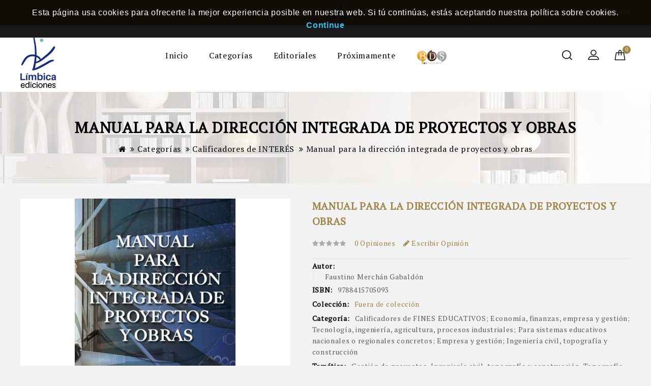

--- FILE ---
content_type: text/html; charset=utf-8
request_url: https://www.visionnet-libros.com/index.php?route=product/product&path=12000_12005&product_id=64131
body_size: 21118
content:
<!DOCTYPE html>
<!--[if IE]><![endif]-->
<!--[if IE 8 ]><html dir="ltr" lang="es" class="ie8"><![endif]-->
<!--[if IE 9 ]><html dir="ltr" lang="es" class="ie9"><![endif]-->
<!--[if (gt IE 9)|!(IE)]><!-->
<html dir="ltr" lang="es">
<!--<![endif]-->
<head>
<meta charset="UTF-8" />
<meta name="viewport" content="width=device-width, initial-scale=1">
<meta http-equiv="X-UA-Compatible" content="IE=edge">
<title>Manual para la dirección integrada de proyectos y obras </title>
<base href="https://www.visionnet-libros.com/" />
<meta name="description" content="Cumpliendo un mandato comunitario de la Unión Europea es actualmente indispensable este documento denominado certificado energético, firmado por el técnico competente, especialmente ingenieros, para la venta y alquiler de edificios, locales y viviendas. C" />

<script src="catalog/view/javascript/jquery/jquery-2.1.1.min.js"></script>
<script src="catalog/view/javascript/bootstrap/js/bootstrap.min.js"></script>
<link href="catalog/view/javascript/font-awesome/css/font-awesome.min.css" rel="stylesheet" type="text/css" />
<link href="https://fonts.googleapis.com/css?family=PT+Serif:400,400i" rel="stylesheet">  
<link href="https://fonts.googleapis.com/css?family=Oswald:400,700" rel="stylesheet"> 
<link href="catalog/view/theme/OPC010003_01/stylesheet/stylesheet.css" rel="stylesheet">

<link rel="stylesheet" type="text/css" href="catalog/view/theme/OPC010003_01/stylesheet/caprica/carousel.css" />
<link rel="stylesheet" type="text/css" href="catalog/view/theme/OPC010003_01/stylesheet/caprica/custom.css" />
<link rel="stylesheet" type="text/css" href="catalog/view/theme/OPC010003_01/stylesheet/caprica/bootstrap.min.css" />
<link rel="stylesheet" type="text/css" href="catalog/view/theme/OPC010003_01/stylesheet/caprica/lightbox.css" />
<link rel="stylesheet" type="text/css" href="catalog/view/theme/OPC010003_01/stylesheet/caprica/animate.css" />
<link rel="stylesheet" type="text/css" href="catalog/view/theme/OPC010003_01/stylesheet/caprica/search_suggestion.css" />
<link rel="stylesheet" type="text/css" href="catalog/view/javascript/jquery/magnific/magnific-popup.css" />



<link href="catalog/view/javascript/jquery/magnific/magnific-popup.css" type="text/css" rel="stylesheet" media="screen" />
<link href="catalog/view/javascript/jquery/datetimepicker/bootstrap-datetimepicker.min.css" type="text/css" rel="stylesheet" media="screen" />

<!-- Caprica Start -->
<script src="catalog/view/javascript/caprica/custom.js"></script>
<script src="catalog/view/javascript/caprica/jstree.min.js"></script>
<script src="catalog/view/javascript/caprica/carousel.min.js"></script>
<script src="catalog/view/javascript/caprica/caprica.min.js"></script>
<script src="catalog/view/javascript/caprica/jquery.custom.min.js"></script>
<script src="catalog/view/javascript/caprica/jquery.formalize.min.js"></script>
<script src="catalog/view/javascript/caprica/jquery.elevatezoom.min.js"></script>  
<script src="catalog/view/javascript/lightbox/lightbox-2.6.min.js"></script>
<script src="catalog/view/javascript/caprica/tabs.js"></script>
<script src="catalog/view/javascript/caprica/jquery.bxslider.min.js"></script>
<script src="catalog/view/javascript/caprica/bootstrap-notify.min.js"></script>
<script src="catalog/view/javascript/caprica/jquery-migrate-1.2.1.min.js"></script>
<script src="catalog/view/javascript/caprica/jquery.easing.1.3.js"></script>
<script src="catalog/view/javascript/caprica/doubletaptogo.js"></script>
<script src="catalog/view/javascript/caprica/parallex.js"></script>
<script src="catalog/view/javascript/jquery/magnific/jquery.magnific-popup.min.js"></script>
<!-- Caprica End -->

<script src="catalog/view/javascript/common.js"></script>
		<link href="https://www.visionnet-libros.com/index.php?route=product/product&amp;product_id=64131" rel="canonical" />
		<link href="https://www.visionnet-libros.com/image/catalog/favicon.png" rel="icon" />
	
<script src="catalog/view/javascript/jquery/magnific/jquery.magnific-popup.min.js"></script>
<script src="catalog/view/javascript/jquery/datetimepicker/moment.js"></script>
<script src="catalog/view/javascript/jquery/datetimepicker/bootstrap-datetimepicker.min.js"></script>
			
</head>


<body class="product-product-64131 layout-1">
<nav id="top">
<style>
@media (max-width: 979px)
{
	.header-nav {height:40px;
				}
}
</style>
       <div class="header-nav">
	  <div class="container">  
      <div class="row" style="height: 50px;"> 
		<div class="header-left">	
							
					</div>
		<div class="content_header_right" style="color: white;">
			<style>
				@-webkit-keyframes rotacion {
				  from {
					-webkit-transform: rotate(0deg);
					-o-transform: rotate(0deg);
					transform: rotate(0deg);
				  }
				  to {
					-webkit-transform: rotate(360deg);
					-o-transform: rotate(360deg);
					transform: rotate(360deg);
				  }
				}
				@keyframes rotacion {
				  from {
					-ms-transform: rotate(0deg);
					-moz-transform: rotate(0deg);
					-webkit-transform: rotate(0deg);
					-o-transform: rotate(0deg);
					transform: rotate(0deg);
				  }
				  to {
					-ms-transform: rotate(360deg);
					-moz-transform: rotate(360deg);
					-webkit-transform: rotate(360deg);
					-o-transform: rotate(360deg);
					transform: rotate(360deg);
				  }
				}
				.rotacion {
				  -webkit-animation: rotacion 2s linear infinite;
				  -moz-animation: rotacion 2s linear infinite;
				  -ms-animation: rotacion 2s linear infinite;
				  -o-animation: rotacion 2s linear infinite;
				  animation: rotacion 2s linear infinite;
				}
			</style>
			
			<span style="margin-right:40px;">
				<a href='http://www.vneteditores.com/' target='_blank' style="color:white; font-weight:bold; font-size:17px; font-family:'Lucida Calligraphy';"><img src='https://www.visionnet-libros.com/image/catalog/logo_sin_texto.png' width='35px' /> Publica con nosotros</a>
			</span>
		
			Espa&ntilde;a - EUR &#8364; &nbsp;&nbsp;&nbsp; Bienvenido a visionnet-libros		</div>
	  </div> 
	  </div>
	  </div>
<div class="header-top">	  
  <div class="container">  
  <div class="row"> 
	  	<div class="header-logo">
        <div id="logo">
                    <a href="https://www.visionnet-libros.com/index.php?route=common/home"><img src="https://www.visionnet-libros.com/image/catalog/logo.png" title="Límbica Ediciones" alt="Límbica Ediciones" class="img-responsive" /></a>
                  </div>
      </div>
	  	  <nav class="col-sm-7 nav-container">
<div class="nav-inner">
<!-- ======= Menu Code START ========= -->
<!-- Opencart 3 level Category Menu-->
<div id="menu" class="main-menu">

       <ul class="nav navbar-nav">
  	<li class="top_level"> <a href="https://www.visionnet-libros.com/index.php?route=common/home">Inicio</a></li>
    						
        			<li class="top_level dropdown"><a href="https://www.visionnet-libros.com/index.php?route=product/category&amp;path=12000">Categorías</a>			
			<div class="dropdown-menu megamenu column1">
            <div class="dropdown-inner">
              				<ul class="list-unstyled childs_1">
                					<!-- 2 Level Sub Categories START -->
										  <li class="dropdown"><a href="https://www.visionnet-libros.com/index.php?route=product/category&amp;path=12000_12001">+ Artes</a>

						  <div class="dropdown-menu" style="top:30px;">
			              <div class="dropdown-inner">
			              							<ul class="list-unstyled childs_2">
							  								<li><a href="https://www.visionnet-libros.com/index.php?route=product/category&amp;path=12000_12001_12001000">Arquitectura</a></li>
							  								<li><a href="https://www.visionnet-libros.com/index.php?route=product/category&amp;path=12000_12001_12001001">Artes aplicadas, visuales y bellas artes: enfoques y temas</a></li>
							  								<li><a href="https://www.visionnet-libros.com/index.php?route=product/category&amp;path=12000_12001_12001002">Artes escénicas</a></li>
							  								<li><a href="https://www.visionnet-libros.com/index.php?route=product/category&amp;path=12000_12001_12001003">Artes: aspectos generales</a></li>
							  								<li><a href="https://www.visionnet-libros.com/index.php?route=product/category&amp;path=12000_12001_12001004">Artes: formas de expresión artística</a></li>
							  								<li><a href="https://www.visionnet-libros.com/index.php?route=product/category&amp;path=12000_12001_12001005">Diseño, arte industrial y comercial, ilustración</a></li>
							  								<li><a href="https://www.visionnet-libros.com/index.php?route=product/category&amp;path=12000_12001_12001006">Fotografía y fotógrafos</a></li>
							  								<li><a href="https://www.visionnet-libros.com/index.php?route=product/category&amp;path=12000_12001_12001007">Música</a></li>
							  							</ul>
						  						  </div>
						  </div>

					  </li>
										<!-- 2 Level Sub Categories END -->
                					<!-- 2 Level Sub Categories START -->
										  <li class="dropdown"><a href="https://www.visionnet-libros.com/index.php?route=product/category&amp;path=12000_12002">+ Biografías, literatura y estudios literarios</a>

						  <div class="dropdown-menu" style="top:30px;">
			              <div class="dropdown-inner">
			              							<ul class="list-unstyled childs_2">
							  								<li><a href="https://www.visionnet-libros.com/index.php?route=product/category&amp;path=12000_12002_12002000">Biografías y prosa de no ficción</a></li>
							  								<li><a href="https://www.visionnet-libros.com/index.php?route=product/category&amp;path=12000_12002_12002001">Literatura oral</a></li>
							  								<li><a href="https://www.visionnet-libros.com/index.php?route=product/category&amp;path=12000_12002_12002002">Literatura: historia y crítica</a></li>
							  								<li><a href="https://www.visionnet-libros.com/index.php?route=product/category&amp;path=12000_12002_12002003">Obras de teatro, textos y guiones teatrales</a></li>
							  								<li><a href="https://www.visionnet-libros.com/index.php?route=product/category&amp;path=12000_12002_12002004">Poesía / Poemas</a></li>
							  								<li><a href="https://www.visionnet-libros.com/index.php?route=product/category&amp;path=12000_12002_12002005">Textos antiguos, clásicos y medievales</a></li>
							  							</ul>
						  						  </div>
						  </div>

					  </li>
										<!-- 2 Level Sub Categories END -->
                					<!-- 2 Level Sub Categories START -->
										  <li class="dropdown"><a href="https://www.visionnet-libros.com/index.php?route=product/category&amp;path=12000_12003">+ Calificadores de ESTILO</a>

						  <div class="dropdown-menu" style="top:30px;">
			              <div class="dropdown-inner">
			              							<ul class="list-unstyled childs_2">
							  								<li><a href="https://www.visionnet-libros.com/index.php?route=product/category&amp;path=12000_12003_12003000">Estilos A (en la versión inglesa)</a></li>
							  								<li><a href="https://www.visionnet-libros.com/index.php?route=product/category&amp;path=12000_12003_12003001">Estilos B (en la versión inglesa)</a></li>
							  								<li><a href="https://www.visionnet-libros.com/index.php?route=product/category&amp;path=12000_12003_12003002">Estilos C (en la versión inglesa)</a></li>
							  								<li><a href="https://www.visionnet-libros.com/index.php?route=product/category&amp;path=12000_12003_12003003">Estilos D (en la versión inglesa)</a></li>
							  								<li><a href="https://www.visionnet-libros.com/index.php?route=product/category&amp;path=12000_12003_12003004">Estilos E (en la versión inglesa)</a></li>
							  								<li><a href="https://www.visionnet-libros.com/index.php?route=product/category&amp;path=12000_12003_12003005">Estilos F (en la versión inglesa)</a></li>
							  								<li><a href="https://www.visionnet-libros.com/index.php?route=product/category&amp;path=12000_12003_12003006">Estilos G (en la versión inglesa)</a></li>
							  								<li><a href="https://www.visionnet-libros.com/index.php?route=product/category&amp;path=12000_12003_12003007">Estilos H (en la versión inglesa)</a></li>
							  								<li><a href="https://www.visionnet-libros.com/index.php?route=product/category&amp;path=12000_12003_12003008">Estilos IJ (en la versión inglesa)</a></li>
							  								<li><a href="https://www.visionnet-libros.com/index.php?route=product/category&amp;path=12000_12003_12003009">Estilos K (en la versión inglesa)</a></li>
							  								<li><a href="https://www.visionnet-libros.com/index.php?route=product/category&amp;path=12000_12003_12003010">Estilos L (en la versión inglesa)</a></li>
							  								<li><a href="https://www.visionnet-libros.com/index.php?route=product/category&amp;path=12000_12003_12003011">Estilos M (en la versión inglesa)</a></li>
							  								<li><a href="https://www.visionnet-libros.com/index.php?route=product/category&amp;path=12000_12003_12003012">Estilos NO (en la versión inglesa)</a></li>
							  								<li><a href="https://www.visionnet-libros.com/index.php?route=product/category&amp;path=12000_12003_12003013">Estilos P (en la versión inglesa)</a></li>
							  								<li><a href="https://www.visionnet-libros.com/index.php?route=product/category&amp;path=12000_12003_12003014">Estilos Q (en la versión inglesa)</a></li>
							  								<li><a href="https://www.visionnet-libros.com/index.php?route=product/category&amp;path=12000_12003_12003015">Estilos R (en la versión inglesa)</a></li>
							  								<li><a href="https://www.visionnet-libros.com/index.php?route=product/category&amp;path=12000_12003_12003016">Estilos S (en la versión inglesa)</a></li>
							  								<li><a href="https://www.visionnet-libros.com/index.php?route=product/category&amp;path=12000_12003_12003017">Estilos T (en la versión inglesa)</a></li>
							  								<li><a href="https://www.visionnet-libros.com/index.php?route=product/category&amp;path=12000_12003_12003018">Estilos U (en la versión inglesa)</a></li>
							  								<li><a href="https://www.visionnet-libros.com/index.php?route=product/category&amp;path=12000_12003_12003019">Estilos V (en la versión inglesa)</a></li>
							  								<li><a href="https://www.visionnet-libros.com/index.php?route=product/category&amp;path=12000_12003_12003020">Estilos W (en la versión inglesa)</a></li>
							  								<li><a href="https://www.visionnet-libros.com/index.php?route=product/category&amp;path=12000_12003_12003021">Estilos XYZ (en la versión inglesa)</a></li>
							  							</ul>
						  						  </div>
						  </div>

					  </li>
										<!-- 2 Level Sub Categories END -->
                					<!-- 2 Level Sub Categories START -->
										  <li class="dropdown"><a href="https://www.visionnet-libros.com/index.php?route=product/category&amp;path=12000_12004">+ Calificadores de FINES EDUCATIVOS</a>

						  <div class="dropdown-menu" style="top:30px;">
			              <div class="dropdown-inner">
			              							<ul class="list-unstyled childs_2">
							  								<li><a href="https://www.visionnet-libros.com/index.php?route=product/category&amp;path=12000_12004_12004000">Para currículos y exámenes internacionales</a></li>
							  								<li><a href="https://www.visionnet-libros.com/index.php?route=product/category&amp;path=12000_12004_12004001">Para cursos y exámenes de enseñanza de idiomas</a></li>
							  								<li><a href="https://www.visionnet-libros.com/index.php?route=product/category&amp;path=12000_12004_12004002">Para fines educativos específicos</a></li>
							  								<li><a href="https://www.visionnet-libros.com/index.php?route=product/category&amp;path=12000_12004_12004003">Para sistemas educativos nacionales o regionales concretos</a></li>
							  								<li><a href="https://www.visionnet-libros.com/index.php?route=product/category&amp;path=12000_12004_12004004">Para todos los niveles educativos</a></li>
							  							</ul>
						  						  </div>
						  </div>

					  </li>
										<!-- 2 Level Sub Categories END -->
                					<!-- 2 Level Sub Categories START -->
										  <li class="dropdown"><a href="https://www.visionnet-libros.com/index.php?route=product/category&amp;path=12000_12005">+ Calificadores de INTERÉS</a>

						  <div class="dropdown-menu" style="top:30px;">
			              <div class="dropdown-inner">
			              							<ul class="list-unstyled childs_2">
							  								<li><a href="https://www.visionnet-libros.com/index.php?route=product/category&amp;path=12000_12005_12005000">Edad/nivel de interés (contenido adaptado o adecuado a partir de esta edad)</a></li>
							  								<li><a href="https://www.visionnet-libros.com/index.php?route=product/category&amp;path=12000_12005_12005001">Festividades, conmemoraciones e interés estacional</a></li>
							  								<li><a href="https://www.visionnet-libros.com/index.php?route=product/category&amp;path=12000_12005_12005002">Incluye material o contenido explícito u ofensivo</a></li>
							  								<li><a href="https://www.visionnet-libros.com/index.php?route=product/category&amp;path=12000_12005_12005003">Literatura de un país, territorio o región (NO se utiliza para indicar el escenario)</a></li>
							  								<li><a href="https://www.visionnet-libros.com/index.php?route=product/category&amp;path=12000_12005_12005004">Relativo a aspectos especiales/particulares del contenido</a></li>
							  								<li><a href="https://www.visionnet-libros.com/index.php?route=product/category&amp;path=12000_12005_12005005">Relativo a grupos y culturas concretos o a aspectos sociales y culturales</a></li>
							  								<li><a href="https://www.visionnet-libros.com/index.php?route=product/category&amp;path=12000_12005_12005006">Relativo a las etapas de la vida</a></li>
							  								<li><a href="https://www.visionnet-libros.com/index.php?route=product/category&amp;path=12000_12005_12005007">Temática destinada exclusivamente a grupos concretos</a></li>
							  							</ul>
						  						  </div>
						  </div>

					  </li>
										<!-- 2 Level Sub Categories END -->
                					<!-- 2 Level Sub Categories START -->
										  <li class="dropdown"><a href="https://www.visionnet-libros.com/index.php?route=product/category&amp;path=12000_12006">+ Calificadores de LENGUA</a>

						  <div class="dropdown-menu" style="top:30px;">
			              <div class="dropdown-inner">
			              							<ul class="list-unstyled childs_2">
							  								<li><a href="https://www.visionnet-libros.com/index.php?route=product/category&amp;path=12000_12006_12006000">Braille y otros alfabetos táctiles</a></li>
							  								<li><a href="https://www.visionnet-libros.com/index.php?route=product/category&amp;path=12000_12006_12006001">Emojis</a></li>
							  								<li><a href="https://www.visionnet-libros.com/index.php?route=product/category&amp;path=12000_12006_12006002">Lenguas africanas</a></li>
							  								<li><a href="https://www.visionnet-libros.com/index.php?route=product/category&amp;path=12000_12006_12006003">Lenguas afroasiáticas</a></li>
							  								<li><a href="https://www.visionnet-libros.com/index.php?route=product/category&amp;path=12000_12006_12006004">Lenguas de Oceanía y Austronesia</a></li>
							  								<li><a href="https://www.visionnet-libros.com/index.php?route=product/category&amp;path=12000_12006_12006005">Lenguas de signos</a></li>
							  								<li><a href="https://www.visionnet-libros.com/index.php?route=product/category&amp;path=12000_12006_12006006">Lenguas del este y sudeste asiático</a></li>
							  								<li><a href="https://www.visionnet-libros.com/index.php?route=product/category&amp;path=12000_12006_12006007">Lenguas índicas, indoeuropeas orientales y drávidas</a></li>
							  								<li><a href="https://www.visionnet-libros.com/index.php?route=product/category&amp;path=12000_12006_12006008">Lenguas indígenas americanas</a></li>
							  								<li><a href="https://www.visionnet-libros.com/index.php?route=product/category&amp;path=12000_12006_12006009">Lenguas indoeuropeas</a></li>
							  								<li><a href="https://www.visionnet-libros.com/index.php?route=product/category&amp;path=12000_12006_12006010">Lenguas uraloaltaicas e hiperbóreas</a></li>
							  								<li><a href="https://www.visionnet-libros.com/index.php?route=product/category&amp;path=12000_12006_12006011">Otras lenguas</a></li>
							  							</ul>
						  						  </div>
						  </div>

					  </li>
										<!-- 2 Level Sub Categories END -->
                					<!-- 2 Level Sub Categories START -->
										  <li class="dropdown"><a href="https://www.visionnet-libros.com/index.php?route=product/category&amp;path=12000_12007">+ Calificadores de LUGAR</a>

						  <div class="dropdown-menu" style="top:30px;">
			              <div class="dropdown-inner">
			              							<ul class="list-unstyled childs_2">
							  								<li><a href="https://www.visionnet-libros.com/index.php?route=product/category&amp;path=12000_12007_12007000">África</a></li>
							  								<li><a href="https://www.visionnet-libros.com/index.php?route=product/category&amp;path=12000_12007_12007001">América</a></li>
							  								<li><a href="https://www.visionnet-libros.com/index.php?route=product/category&amp;path=12000_12007_12007002">Asia</a></li>
							  								<li><a href="https://www.visionnet-libros.com/index.php?route=product/category&amp;path=12000_12007_12007003">Australasia, Oceanía, Islas del Pacífico, Islas del Atlántico</a></li>
							  								<li><a href="https://www.visionnet-libros.com/index.php?route=product/category&amp;path=12000_12007_12007004">Espacio, planetas y ubicaciones extraterrestres</a></li>
							  								<li><a href="https://www.visionnet-libros.com/index.php?route=product/category&amp;path=12000_12007_12007005">Europa</a></li>
							  								<li><a href="https://www.visionnet-libros.com/index.php?route=product/category&amp;path=12000_12007_12007006">Mundo</a></li>
							  								<li><a href="https://www.visionnet-libros.com/index.php?route=product/category&amp;path=12000_12007_12007007">Otras agrupaciones geográficas: océanos y mares, históricas, políticas, etc.</a></li>
							  							</ul>
						  						  </div>
						  </div>

					  </li>
										<!-- 2 Level Sub Categories END -->
                					<!-- 2 Level Sub Categories START -->
										  <li class="dropdown"><a href="https://www.visionnet-libros.com/index.php?route=product/category&amp;path=12000_12008">+ Calificadores de PERÍODO DE TIEMPO</a>

						  <div class="dropdown-menu" style="top:30px;">
			              <div class="dropdown-inner">
			              							<ul class="list-unstyled childs_2">
							  								<li><a href="https://www.visionnet-libros.com/index.php?route=product/category&amp;path=12000_12008_12008000">0-c. 1500</a></li>
							  								<li><a href="https://www.visionnet-libros.com/index.php?route=product/category&amp;path=12000_12008_12008001">Antes de la era común (a. e. c.)-Protohistoria</a></li>
							  								<li><a href="https://www.visionnet-libros.com/index.php?route=product/category&amp;path=12000_12008_12008002">c. 1500 hasta la actualidad</a></li>
							  								<li><a href="https://www.visionnet-libros.com/index.php?route=product/category&amp;path=12000_12008_12008003">c. 2100 en adelante</a></li>
							  								<li><a href="https://www.visionnet-libros.com/index.php?route=product/category&amp;path=12000_12008_12008004">Prehistoria</a></li>
							  								<li><a href="https://www.visionnet-libros.com/index.php?route=product/category&amp;path=12000_12008_12008005">Tiempo geológico</a></li>
							  							</ul>
						  						  </div>
						  </div>

					  </li>
										<!-- 2 Level Sub Categories END -->
                					<!-- 2 Level Sub Categories START -->
										  <li class="dropdown"><a href="https://www.visionnet-libros.com/index.php?route=product/category&amp;path=12000_12009">+ Ciencias de la Tierra, geografía, medioambiente, planificación</a>

						  <div class="dropdown-menu" style="top:30px;">
			              <div class="dropdown-inner">
			              							<ul class="list-unstyled childs_2">
							  								<li><a href="https://www.visionnet-libros.com/index.php?route=product/category&amp;path=12000_12009_12009000">Ciencias de la Tierra/Geociencias</a></li>
							  								<li><a href="https://www.visionnet-libros.com/index.php?route=product/category&amp;path=12000_12009_12009001">El medioambiente</a></li>
							  								<li><a href="https://www.visionnet-libros.com/index.php?route=product/category&amp;path=12000_12009_12009002">Geografía</a></li>
							  								<li><a href="https://www.visionnet-libros.com/index.php?route=product/category&amp;path=12000_12009_12009003">Planificación regional y zonal</a></li>
							  							</ul>
						  						  </div>
						  </div>

					  </li>
										<!-- 2 Level Sub Categories END -->
                					<!-- 2 Level Sub Categories START -->
										  <li class="dropdown"><a href="https://www.visionnet-libros.com/index.php?route=product/category&amp;path=12000_12010">+ Computación y tecnología de la información</a>

						  <div class="dropdown-menu" style="top:30px;">
			              <div class="dropdown-inner">
			              							<ul class="list-unstyled childs_2">
							  								<li><a href="https://www.visionnet-libros.com/index.php?route=product/category&amp;path=12000_12010_12010000">Aplicaciones empresariales y de negocios</a></li>
							  								<li><a href="https://www.visionnet-libros.com/index.php?route=product/category&amp;path=12000_12010_12010001">Aplicaciones gráficas y multimedia</a></li>
							  								<li><a href="https://www.visionnet-libros.com/index.php?route=product/category&amp;path=12000_12010_12010002">Aplicaciones prácticas de tecnología de la información</a></li>
							  								<li><a href="https://www.visionnet-libros.com/index.php?route=product/category&amp;path=12000_12010_12010003">Bases de datos / Gestión de datos</a></li>
							  								<li><a href="https://www.visionnet-libros.com/index.php?route=product/category&amp;path=12000_12010_12010004">Certificación informática</a></li>
							  								<li><a href="https://www.visionnet-libros.com/index.php?route=product/category&amp;path=12000_12010_12010005">Ciencias de la computación</a></li>
							  								<li><a href="https://www.visionnet-libros.com/index.php?route=product/category&amp;path=12000_12010_12010006">Estilo de vida digital y mundo en línea: guías para usuarios y consumidores</a></li>
							  								<li><a href="https://www.visionnet-libros.com/index.php?route=product/category&amp;path=12000_12010_12010007">Hardware (o soporte físico del ordenador)</a></li>
							  								<li><a href="https://www.visionnet-libros.com/index.php?route=product/category&amp;path=12000_12010_12010008">Informática aplicada</a></li>
							  								<li><a href="https://www.visionnet-libros.com/index.php?route=product/category&amp;path=12000_12010_12010009">Programación informática/desarrollo de software</a></li>
							  								<li><a href="https://www.visionnet-libros.com/index.php?route=product/category&amp;path=12000_12010_12010010">Redes y comunicaciones informáticas</a></li>
							  								<li><a href="https://www.visionnet-libros.com/index.php?route=product/category&amp;path=12000_12010_12010011">Seguridad informática</a></li>
							  								<li><a href="https://www.visionnet-libros.com/index.php?route=product/category&amp;path=12000_12010_12010012">Sistemas operativos</a></li>
							  								<li><a href="https://www.visionnet-libros.com/index.php?route=product/category&amp;path=12000_12010_12010013">Tecnología digital y de la información: cuestiones generales</a></li>
							  							</ul>
						  						  </div>
						  </div>

					  </li>
										<!-- 2 Level Sub Categories END -->
                					<!-- 2 Level Sub Categories START -->
										  <li class="dropdown"><a href="https://www.visionnet-libros.com/index.php?route=product/category&amp;path=12000_12011">+ Consulta, información y materias interdisciplinares</a>

						  <div class="dropdown-menu" style="top:30px;">
			              <div class="dropdown-inner">
			              							<ul class="list-unstyled childs_2">
							  								<li><a href="https://www.visionnet-libros.com/index.php?route=product/category&amp;path=12000_12011_12011000">Bibliotecas y ciencias de la información/Museología</a></li>
							  								<li><a href="https://www.visionnet-libros.com/index.php?route=product/category&amp;path=12000_12011_12011001">Enciclopedias y obras de consulta</a></li>
							  								<li><a href="https://www.visionnet-libros.com/index.php?route=product/category&amp;path=12000_12011_12011002">Estudios interdisciplinares</a></li>
							  								<li><a href="https://www.visionnet-libros.com/index.php?route=product/category&amp;path=12000_12011_12011003">Investigación e información: general</a></li>
							  								<li><a href="https://www.visionnet-libros.com/index.php?route=product/category&amp;path=12000_12011_12011004">Oralidad / Transmisión oral</a></li>
							  							</ul>
						  						  </div>
						  </div>

					  </li>
										<!-- 2 Level Sub Categories END -->
                					<!-- 2 Level Sub Categories START -->
										  <li class="dropdown"><a href="https://www.visionnet-libros.com/index.php?route=product/category&amp;path=12000_12012">+ Deportes y actividades de ocio al aire libre</a>

						  <div class="dropdown-menu" style="top:30px;">
			              <div class="dropdown-inner">
			              							<ul class="list-unstyled childs_2">
							  								<li><a href="https://www.visionnet-libros.com/index.php?route=product/category&amp;path=12000_12012_12012000">Actividades recreativas al aire libre</a></li>
							  								<li><a href="https://www.visionnet-libros.com/index.php?route=product/category&amp;path=12000_12012_12012001">Atletismo, gimnasia y deportes relacionados</a></li>
							  								<li><a href="https://www.visionnet-libros.com/index.php?route=product/category&amp;path=12000_12012_12012002">Deporte: general</a></li>
							  								<li><a href="https://www.visionnet-libros.com/index.php?route=product/category&amp;path=12000_12012_12012003">Deportes al aire libre: caza, pesca, tiro deportivo</a></li>
							  								<li><a href="https://www.visionnet-libros.com/index.php?route=product/category&amp;path=12000_12012_12012004">Deportes con vehículos</a></li>
							  								<li><a href="https://www.visionnet-libros.com/index.php?route=product/category&amp;path=12000_12012_12012005">Deportes de combate y defensa personal</a></li>
							  								<li><a href="https://www.visionnet-libros.com/index.php?route=product/category&amp;path=12000_12012_12012006">Deportes ecuestres y con animales</a></li>
							  								<li><a href="https://www.visionnet-libros.com/index.php?route=product/category&amp;path=12000_12012_12012007">Deportes y actividades de invierno</a></li>
							  								<li><a href="https://www.visionnet-libros.com/index.php?route=product/category&amp;path=12000_12012_12012008">Deportes y juegos acuáticos</a></li>
							  								<li><a href="https://www.visionnet-libros.com/index.php?route=product/category&amp;path=12000_12012_12012009">Deportes y juegos de pelota</a></li>
							  								<li><a href="https://www.visionnet-libros.com/index.php?route=product/category&amp;path=12000_12012_12012010">Otros deportes y actividades competitivas</a></li>
							  							</ul>
						  						  </div>
						  </div>

					  </li>
										<!-- 2 Level Sub Categories END -->
                					<!-- 2 Level Sub Categories START -->
										  <li class="dropdown"><a href="https://www.visionnet-libros.com/index.php?route=product/category&amp;path=12000_12013">+ Derecho</a>

						  <div class="dropdown-menu" style="top:30px;">
			              <div class="dropdown-inner">
			              							<ul class="list-unstyled childs_2">
							  								<li><a href="https://www.visionnet-libros.com/index.php?route=product/category&amp;path=12000_12013_12013000">Derecho de países o territorios concretos y áreas específicas del derecho</a></li>
							  								<li><a href="https://www.visionnet-libros.com/index.php?route=product/category&amp;path=12000_12013_12013001">Derecho internacional</a></li>
							  								<li><a href="https://www.visionnet-libros.com/index.php?route=product/category&amp;path=12000_12013_12013002">Derecho: guías de estudio y revisión</a></li>
							  								<li><a href="https://www.visionnet-libros.com/index.php?route=product/category&amp;path=12000_12013_12013003">Ley islámica (Shariah)</a></li>
							  								<li><a href="https://www.visionnet-libros.com/index.php?route=product/category&amp;path=12000_12013_12013004">Teoría general del derecho</a></li>
							  							</ul>
						  						  </div>
						  </div>

					  </li>
										<!-- 2 Level Sub Categories END -->
                					<!-- 2 Level Sub Categories START -->
										  <li class="dropdown"><a href="https://www.visionnet-libros.com/index.php?route=product/category&amp;path=12000_12014">+ Economía, finanzas, empresa y gestión</a>

						  <div class="dropdown-menu" style="top:30px;">
			              <div class="dropdown-inner">
			              							<ul class="list-unstyled childs_2">
							  								<li><a href="https://www.visionnet-libros.com/index.php?route=product/category&amp;path=12000_12014_12014000">Economía</a></li>
							  								<li><a href="https://www.visionnet-libros.com/index.php?route=product/category&amp;path=12000_12014_12014001">Empresa y gestión</a></li>
							  								<li><a href="https://www.visionnet-libros.com/index.php?route=product/category&amp;path=12000_12014_12014002">Finanzas y contabilidad</a></li>
							  								<li><a href="https://www.visionnet-libros.com/index.php?route=product/category&amp;path=12000_12014_12014003">Industria y estudios industriales</a></li>
							  							</ul>
						  						  </div>
						  </div>

					  </li>
										<!-- 2 Level Sub Categories END -->
                					<!-- 2 Level Sub Categories START -->
										  <li class="dropdown"><a href="https://www.visionnet-libros.com/index.php?route=product/category&amp;path=12000_12015">+ Estilos de vida, aficiones y ocio</a>

						  <div class="dropdown-menu" style="top:30px;">
			              <div class="dropdown-inner">
			              							<ul class="list-unstyled childs_2">
							  								<li><a href="https://www.visionnet-libros.com/index.php?route=product/category&amp;path=12000_12015_12015000">Antigüedades, objetos de época («vintage») y coleccionables</a></li>
							  								<li><a href="https://www.visionnet-libros.com/index.php?route=product/category&amp;path=12000_12015_12015001">Artesanías, artes decorativas y manualidades</a></li>
							  								<li><a href="https://www.visionnet-libros.com/index.php?route=product/category&amp;path=12000_12015_12015002">Artículos de papelería y miscelánea</a></li>
							  								<li><a href="https://www.visionnet-libros.com/index.php?route=product/category&amp;path=12000_12015_12015003">Cocina / comidas y bebidas / literatura gastronómica / libros de cocina</a></li>
							  								<li><a href="https://www.visionnet-libros.com/index.php?route=product/category&amp;path=12000_12015_12015004">Guías de estilos personales y estilos de vida</a></li>
							  								<li><a href="https://www.visionnet-libros.com/index.php?route=product/category&amp;path=12000_12015_12015005">Humor</a></li>
							  								<li><a href="https://www.visionnet-libros.com/index.php?route=product/category&amp;path=12000_12015_12015006">Interés local, historia familiar y nostalgia</a></li>
							  								<li><a href="https://www.visionnet-libros.com/index.php?route=product/category&amp;path=12000_12015_12015007">Jardinería</a></li>
							  								<li><a href="https://www.visionnet-libros.com/index.php?route=product/category&amp;path=12000_12015_12015008">Mantenimiento del hogar y la vivienda / renovación / construcción</a></li>
							  								<li><a href="https://www.visionnet-libros.com/index.php?route=product/category&amp;path=12000_12015_12015009">Naturaleza y mundo natural: interés general</a></li>
							  								<li><a href="https://www.visionnet-libros.com/index.php?route=product/category&amp;path=12000_12015_12015010">Pasatiempos, acertijos y juegos</a></li>
							  								<li><a href="https://www.visionnet-libros.com/index.php?route=product/category&amp;path=12000_12015_12015011">Transporte: interés general</a></li>
							  								<li><a href="https://www.visionnet-libros.com/index.php?route=product/category&amp;path=12000_12015_12015012">Viajes y vacaciones</a></li>
							  							</ul>
						  						  </div>
						  </div>

					  </li>
										<!-- 2 Level Sub Categories END -->
                					<!-- 2 Level Sub Categories START -->
										  <li class="dropdown"><a href="https://www.visionnet-libros.com/index.php?route=product/category&amp;path=12000_12016">+ Ficción</a>

						  <div class="dropdown-menu" style="top:30px;">
			              <div class="dropdown-inner">
			              							<ul class="list-unstyled childs_2">
							  								<li><a href="https://www.visionnet-libros.com/index.php?route=product/category&amp;path=12000_12016_12016000">Ciencia ficción</a></li>
							  								<li><a href="https://www.visionnet-libros.com/index.php?route=product/category&amp;path=12000_12016_12016001">Crímenes o misterio</a></li>
							  								<li><a href="https://www.visionnet-libros.com/index.php?route=product/category&amp;path=12000_12016_12016002">Fantasía</a></li>
							  								<li><a href="https://www.visionnet-libros.com/index.php?route=product/category&amp;path=12000_12016_12016003">Ficción / literatura / cómics / novela gráfica: características especiales</a></li>
							  								<li><a href="https://www.visionnet-libros.com/index.php?route=product/category&amp;path=12000_12016_12016004">Ficción / Literatura / Cómics / Novela gráfica: temas narrativos</a></li>
							  								<li><a href="https://www.visionnet-libros.com/index.php?route=product/category&amp;path=12000_12016_12016005">Ficción biográfica / ficción autobiográfica</a></li>
							  								<li><a href="https://www.visionnet-libros.com/index.php?route=product/category&amp;path=12000_12016_12016006">Ficción de aventuras o de acción</a></li>
							  								<li><a href="https://www.visionnet-libros.com/index.php?route=product/category&amp;path=12000_12016_12016007">Ficción deportiva</a></li>
							  								<li><a href="https://www.visionnet-libros.com/index.php?route=product/category&amp;path=12000_12016_12016008">Ficción erótica</a></li>
							  								<li><a href="https://www.visionnet-libros.com/index.php?route=product/category&amp;path=12000_12016_12016009">Ficción especulativa</a></li>
							  								<li><a href="https://www.visionnet-libros.com/index.php?route=product/category&amp;path=12000_12016_12016010">Ficción histórica</a></li>
							  								<li><a href="https://www.visionnet-libros.com/index.php?route=product/category&amp;path=12000_12016_12016011">Ficción humorística</a></li>
							  								<li><a href="https://www.visionnet-libros.com/index.php?route=product/category&amp;path=12000_12016_12016012">Ficción religiosa y espiritual</a></li>
							  								<li><a href="https://www.visionnet-libros.com/index.php?route=product/category&amp;path=12000_12016_12016013">Ficción sobrenatural, de terror y de fantasmas</a></li>
							  								<li><a href="https://www.visionnet-libros.com/index.php?route=product/category&amp;path=12000_12016_12016014">Ficción: literaria y general</a></li>
							  								<li><a href="https://www.visionnet-libros.com/index.php?route=product/category&amp;path=12000_12016_12016015">Ficción: tradicional o cultural, historias/relatos reales y adaptaciones</a></li>
							  								<li><a href="https://www.visionnet-libros.com/index.php?route=product/category&amp;path=12000_12016_12016016">Narrativa romántica</a></li>
							  								<li><a href="https://www.visionnet-libros.com/index.php?route=product/category&amp;path=12000_12016_12016017">Novelas sobre estilos de vida contemporáneos</a></li>
							  								<li><a href="https://www.visionnet-libros.com/index.php?route=product/category&amp;path=12000_12016_12016018">Novelas sobre la vida familiar / Historias sobre la familia</a></li>
							  								<li><a href="https://www.visionnet-libros.com/index.php?route=product/category&amp;path=12000_12016_12016019">Novelas sobre sagas familiares / sagas generacionales</a></li>
							  								<li><a href="https://www.visionnet-libros.com/index.php?route=product/category&amp;path=12000_12016_12016020">Suplementos de obras de ficción</a></li>
							  								<li><a href="https://www.visionnet-libros.com/index.php?route=product/category&amp;path=12000_12016_12016021">Suspense, «thriller»</a></li>
							  							</ul>
						  						  </div>
						  </div>

					  </li>
										<!-- 2 Level Sub Categories END -->
                					<!-- 2 Level Sub Categories START -->
										  <li class="dropdown"><a href="https://www.visionnet-libros.com/index.php?route=product/category&amp;path=12000_12017">+ Filosofía y religión</a>

						  <div class="dropdown-menu" style="top:30px;">
			              <div class="dropdown-inner">
			              							<ul class="list-unstyled childs_2">
							  								<li><a href="https://www.visionnet-libros.com/index.php?route=product/category&amp;path=12000_12017_12017000">Filosofía</a></li>
							  								<li><a href="https://www.visionnet-libros.com/index.php?route=product/category&amp;path=12000_12017_12017001">Religión y creencias</a></li>
							  							</ul>
						  						  </div>
						  </div>

					  </li>
										<!-- 2 Level Sub Categories END -->
                					<!-- 2 Level Sub Categories START -->
										  <li class="dropdown"><a href="https://www.visionnet-libros.com/index.php?route=product/category&amp;path=12000_12018">+ Historia y arqueología</a>

						  <div class="dropdown-menu" style="top:30px;">
			              <div class="dropdown-inner">
			              							<ul class="list-unstyled childs_2">
							  								<li><a href="https://www.visionnet-libros.com/index.php?route=product/category&amp;path=12000_12018_12018000">Arqueología</a></li>
							  								<li><a href="https://www.visionnet-libros.com/index.php?route=product/category&amp;path=12000_12018_12018001">Historia</a></li>
							  							</ul>
						  						  </div>
						  </div>

					  </li>
										<!-- 2 Level Sub Categories END -->
                					<!-- 2 Level Sub Categories START -->
										  <li class="dropdown"><a href="https://www.visionnet-libros.com/index.php?route=product/category&amp;path=12000_12019">+ Infantil, juvenil y educativo</a>

						  <div class="dropdown-menu" style="top:30px;">
			              <div class="dropdown-inner">
			              							<ul class="list-unstyled childs_2">
							  								<li><a href="https://www.visionnet-libros.com/index.php?route=product/category&amp;path=12000_12019_12019000">Ficción infantil / Ficción juvenil e historias reales</a></li>
							  								<li><a href="https://www.visionnet-libros.com/index.php?route=product/category&amp;path=12000_12019_12019001">Infantil / Juvenil, interés general</a></li>
							  								<li><a href="https://www.visionnet-libros.com/index.php?route=product/category&amp;path=12000_12019_12019002">Infantil / Juvenil: anuarios, antologías y poesía</a></li>
							  								<li><a href="https://www.visionnet-libros.com/index.php?route=product/category&amp;path=12000_12019_12019003">Infantil / Juvenil: artículos de escritorio y papelería y objetos diversos</a></li>
							  								<li><a href="https://www.visionnet-libros.com/index.php?route=product/category&amp;path=12000_12019_12019004">Infantil / Juvenil: cuestiones personales y sociales</a></li>
							  								<li><a href="https://www.visionnet-libros.com/index.php?route=product/category&amp;path=12000_12019_12019005">Infantil /Juvenil, material de consulta</a></li>
							  								<li><a href="https://www.visionnet-libros.com/index.php?route=product/category&amp;path=12000_12019_12019006">Libros para niños: ilustrados, de actividades y de primeros conceptos de aprendizaje</a></li>
							  								<li><a href="https://www.visionnet-libros.com/index.php?route=product/category&amp;path=12000_12019_12019007">Material educativo</a></li>
							  							</ul>
						  						  </div>
						  </div>

					  </li>
										<!-- 2 Level Sub Categories END -->
                					<!-- 2 Level Sub Categories START -->
										  <li class="dropdown"><a href="https://www.visionnet-libros.com/index.php?route=product/category&amp;path=12000_12020">+ Lenguaje y lingüística</a>

						  <div class="dropdown-menu" style="top:30px;">
			              <div class="dropdown-inner">
			              							<ul class="list-unstyled childs_2">
							  								<li><a href="https://www.visionnet-libros.com/index.php?route=product/category&amp;path=12000_12020_12020000">Enseñanza y aprendizaje de lenguas</a></li>
							  								<li><a href="https://www.visionnet-libros.com/index.php?route=product/category&amp;path=12000_12020_12020001">Lenguaje: consulta y general</a></li>
							  								<li><a href="https://www.visionnet-libros.com/index.php?route=product/category&amp;path=12000_12020_12020002">Lingüística</a></li>
							  							</ul>
						  						  </div>
						  </div>

					  </li>
										<!-- 2 Level Sub Categories END -->
                					<!-- 2 Level Sub Categories START -->
										  <li class="dropdown"><a href="https://www.visionnet-libros.com/index.php?route=product/category&amp;path=12000_12021">+ Matemáticas y ciencias</a>

						  <div class="dropdown-menu" style="top:30px;">
			              <div class="dropdown-inner">
			              							<ul class="list-unstyled childs_2">
							  								<li><a href="https://www.visionnet-libros.com/index.php?route=product/category&amp;path=12000_12021_12021000">Astronomía, espacio y tiempo</a></li>
							  								<li><a href="https://www.visionnet-libros.com/index.php?route=product/category&amp;path=12000_12021_12021001">Biología, ciencias de la vida</a></li>
							  								<li><a href="https://www.visionnet-libros.com/index.php?route=product/category&amp;path=12000_12021_12021002">Ciencia: cuestiones generales</a></li>
							  								<li><a href="https://www.visionnet-libros.com/index.php?route=product/category&amp;path=12000_12021_12021003">Física</a></li>
							  								<li><a href="https://www.visionnet-libros.com/index.php?route=product/category&amp;path=12000_12021_12021004">Matemáticas</a></li>
							  								<li><a href="https://www.visionnet-libros.com/index.php?route=product/category&amp;path=12000_12021_12021005">Química</a></li>
							  							</ul>
						  						  </div>
						  </div>

					  </li>
										<!-- 2 Level Sub Categories END -->
                					<!-- 2 Level Sub Categories START -->
										  <li class="dropdown"><a href="https://www.visionnet-libros.com/index.php?route=product/category&amp;path=12000_12022">+ Medicina, enfermería, veterinaria</a>

						  <div class="dropdown-menu" style="top:30px;">
			              <div class="dropdown-inner">
			              							<ul class="list-unstyled childs_2">
							  								<li><a href="https://www.visionnet-libros.com/index.php?route=product/category&amp;path=12000_12022_12022000">Cirugía</a></li>
							  								<li><a href="https://www.visionnet-libros.com/index.php?route=product/category&amp;path=12000_12022_12022001">Enfermería y servicios auxiliares</a></li>
							  								<li><a href="https://www.visionnet-libros.com/index.php?route=product/category&amp;path=12000_12022_12022002">Especialidades médicas, ramas de la medicina</a></li>
							  								<li><a href="https://www.visionnet-libros.com/index.php?route=product/category&amp;path=12000_12022_12022003">Guías de estudio y revisión y material de consulta de la medicina</a></li>
							  								<li><a href="https://www.visionnet-libros.com/index.php?route=product/category&amp;path=12000_12022_12022004">Medicina clínica e interna</a></li>
							  								<li><a href="https://www.visionnet-libros.com/index.php?route=product/category&amp;path=12000_12022_12022005">Medicina preclínica: ciencias básicas</a></li>
							  								<li><a href="https://www.visionnet-libros.com/index.php?route=product/category&amp;path=12000_12022_12022006">Medicina y salud: cuestiones generales</a></li>
							  								<li><a href="https://www.visionnet-libros.com/index.php?route=product/category&amp;path=12000_12022_12022007">Medicina y terapias integradas, alternativas y complementarias</a></li>
							  								<li><a href="https://www.visionnet-libros.com/index.php?route=product/category&amp;path=12000_12022_12022008">Veterinaria</a></li>
							  							</ul>
						  						  </div>
						  </div>

					  </li>
										<!-- 2 Level Sub Categories END -->
                					<!-- 2 Level Sub Categories START -->
										  <li class="dropdown"><a href="https://www.visionnet-libros.com/index.php?route=product/category&amp;path=12000_12023">+ Novela gráfica, cómics, manga, dibujos animados</a>

						  <div class="dropdown-menu" style="top:30px;">
			              <div class="dropdown-inner">
			              							<ul class="list-unstyled childs_2">
							  								<li><a href="https://www.visionnet-libros.com/index.php?route=product/category&amp;path=12000_12023_12023000">Cómics (novela gráfica, cómics, manga, etc.): géneros</a></li>
							  								<li><a href="https://www.visionnet-libros.com/index.php?route=product/category&amp;path=12000_12023_12023001">Novela gráfica, cómic o manga: referencias, guías y reseñas</a></li>
							  								<li><a href="https://www.visionnet-libros.com/index.php?route=product/category&amp;path=12000_12023_12023002">Novela gráfica, cómics o manga: estilos y tradiciones</a></li>
							  								<li><a href="https://www.visionnet-libros.com/index.php?route=product/category&amp;path=12000_12023_12023003">Viñetas cómicas y tiras de cómics</a></li>
							  							</ul>
						  						  </div>
						  </div>

					  </li>
										<!-- 2 Level Sub Categories END -->
                					<!-- 2 Level Sub Categories START -->
										  <li class="dropdown"><a href="https://www.visionnet-libros.com/index.php?route=product/category&amp;path=12000_12024">+ Salud, relaciones y desarrollo personal</a>

						  <div class="dropdown-menu" style="top:30px;">
			              <div class="dropdown-inner">
			              							<ul class="list-unstyled childs_2">
							  								<li><a href="https://www.visionnet-libros.com/index.php?route=product/category&amp;path=12000_12024_12024000">Autoayuda, desarrollo personal y consejos prácticos</a></li>
							  								<li><a href="https://www.visionnet-libros.com/index.php?route=product/category&amp;path=12000_12024_12024001">Familia y salud</a></li>
							  								<li><a href="https://www.visionnet-libros.com/index.php?route=product/category&amp;path=12000_12024_12024002">Mente, cuerpo y espíritu</a></li>
							  							</ul>
						  						  </div>
						  </div>

					  </li>
										<!-- 2 Level Sub Categories END -->
                					<!-- 2 Level Sub Categories START -->
										  <li class="dropdown"><a href="https://www.visionnet-libros.com/index.php?route=product/category&amp;path=12000_12025">+ Sociedad y ciencias sociales</a>

						  <div class="dropdown-menu" style="top:30px;">
			              <div class="dropdown-inner">
			              							<ul class="list-unstyled childs_2">
							  								<li><a href="https://www.visionnet-libros.com/index.php?route=product/category&amp;path=12000_12025_12025000">Educación / Ciencias de la Educación / Pedagogía</a></li>
							  								<li><a href="https://www.visionnet-libros.com/index.php?route=product/category&amp;path=12000_12025_12025001">Guerra y defensa</a></li>
							  								<li><a href="https://www.visionnet-libros.com/index.php?route=product/category&amp;path=12000_12025_12025002">Política y gobierno</a></li>
							  								<li><a href="https://www.visionnet-libros.com/index.php?route=product/category&amp;path=12000_12025_12025003">Psicología</a></li>
							  								<li><a href="https://www.visionnet-libros.com/index.php?route=product/category&amp;path=12000_12025_12025004">Servicios sociales y bienestar, criminología</a></li>
							  								<li><a href="https://www.visionnet-libros.com/index.php?route=product/category&amp;path=12000_12025_12025005">Sociedad y cultura: general</a></li>
							  								<li><a href="https://www.visionnet-libros.com/index.php?route=product/category&amp;path=12000_12025_12025006">Sociología y antropología</a></li>
							  							</ul>
						  						  </div>
						  </div>

					  </li>
										<!-- 2 Level Sub Categories END -->
                					<!-- 2 Level Sub Categories START -->
										  <li class="dropdown"><a href="https://www.visionnet-libros.com/index.php?route=product/category&amp;path=12000_12026">+ Tecnología, ingeniería, agricultura, procesos industriales</a>

						  <div class="dropdown-menu" style="top:30px;">
			              <div class="dropdown-inner">
			              							<ul class="list-unstyled childs_2">
							  								<li><a href="https://www.visionnet-libros.com/index.php?route=product/category&amp;path=12000_12026_12026000">Agricultura y explotaciones agropecuarias</a></li>
							  								<li><a href="https://www.visionnet-libros.com/index.php?route=product/category&amp;path=12000_12026_12026001">Ciencia, ingeniería y tecnología medioambientales</a></li>
							  								<li><a href="https://www.visionnet-libros.com/index.php?route=product/category&amp;path=12000_12026_12026002">Ingeniería bioquímica</a></li>
							  								<li><a href="https://www.visionnet-libros.com/index.php?route=product/category&amp;path=12000_12026_12026003">Ingeniería civil, topografía y construcción</a></li>
							  								<li><a href="https://www.visionnet-libros.com/index.php?route=product/category&amp;path=12000_12026_12026004">Ingeniería electrónica y de comunicaciones</a></li>
							  								<li><a href="https://www.visionnet-libros.com/index.php?route=product/category&amp;path=12000_12026_12026005">Ingeniería mecánica y de materiales</a></li>
							  								<li><a href="https://www.visionnet-libros.com/index.php?route=product/category&amp;path=12000_12026_12026006">Otras tecnologías y ciencias aplicadas</a></li>
							  								<li><a href="https://www.visionnet-libros.com/index.php?route=product/category&amp;path=12000_12026_12026007">Química industrial y tecnologías manufactureras</a></li>
							  								<li><a href="https://www.visionnet-libros.com/index.php?route=product/category&amp;path=12000_12026_12026008">Tecnología e ingeniería energética</a></li>
							  								<li><a href="https://www.visionnet-libros.com/index.php?route=product/category&amp;path=12000_12026_12026009">Tecnología y actividades del transporte</a></li>
							  								<li><a href="https://www.visionnet-libros.com/index.php?route=product/category&amp;path=12000_12026_12026010">Tecnología: cuestiones generales</a></li>
							  							</ul>
						  						  </div>
						  </div>

					  </li>
										<!-- 2 Level Sub Categories END -->
                              
			    </ul>
                          </div>
			</div>

			</li>
                					
        			<li class="top_level dropdown"><a href="https://www.visionnet-libros.com/index.php?route=product/category&amp;path=13000">Editoriales</a>			
			<div class="dropdown-menu megamenu column1">
            <div class="dropdown-inner">
              				<ul class="list-unstyled childs_1">
                					<!-- 2 Level Sub Categories START -->
										  <li class="dropdown"><a href="https://www.visionnet-libros.com/index.php?route=product/category&amp;path=13000_13001">+ Erato</a>

						  <div class="dropdown-menu" style="top:30px;">
			              <div class="dropdown-inner">
			              							<ul class="list-unstyled childs_2">
							  								<li><a href="https://www.visionnet-libros.com/index.php?route=product/category&amp;path=13000_13001_13001000">Pliegos de Cordel</a></li>
							  								<li><a href="https://www.visionnet-libros.com/index.php?route=product/category&amp;path=13000_13001_13001001">Poesía</a></li>
							  							</ul>
						  						  </div>
						  </div>

					  </li>
										<!-- 2 Level Sub Categories END -->
                					<!-- 2 Level Sub Categories START -->
										  <li class="dropdown"><a href="https://www.visionnet-libros.com/index.php?route=product/category&amp;path=13000_13002">+ ACCI (Asociación Cultural y Científica Iberoamericana)</a>

						  <div class="dropdown-menu" style="top:30px;">
			              <div class="dropdown-inner">
			              							<ul class="list-unstyled childs_2">
							  								<li><a href="https://www.visionnet-libros.com/index.php?route=product/category&amp;path=13000_13002_13002000">Ciencia Ecológica</a></li>
							  								<li><a href="https://www.visionnet-libros.com/index.php?route=product/category&amp;path=13000_13002_13002001">CinemArt</a></li>
							  								<li><a href="https://www.visionnet-libros.com/index.php?route=product/category&amp;path=13000_13002_13002002">Comunicación interpersonal</a></li>
							  								<li><a href="https://www.visionnet-libros.com/index.php?route=product/category&amp;path=13000_13002_13002003">Contenidos universitarios</a></li>
							  								<li><a href="https://www.visionnet-libros.com/index.php?route=product/category&amp;path=13000_13002_13002004">Desarrollo Personal</a></li>
							  								<li><a href="https://www.visionnet-libros.com/index.php?route=product/category&amp;path=13000_13002_13002005">Didáctica de la lengua y la literatura</a></li>
							  								<li><a href="https://www.visionnet-libros.com/index.php?route=product/category&amp;path=13000_13002_13002006">Ensayos: Serie sobre educación</a></li>
							  								<li><a href="https://www.visionnet-libros.com/index.php?route=product/category&amp;path=13000_13002_13002007">Escritores en Red</a></li>
							  								<li><a href="https://www.visionnet-libros.com/index.php?route=product/category&amp;path=13000_13002_13002008">Escritores en Red - Narrativa</a></li>
							  								<li><a href="https://www.visionnet-libros.com/index.php?route=product/category&amp;path=13000_13002_13002009">Escritores en Red - Poesía</a></li>
							  								<li><a href="https://www.visionnet-libros.com/index.php?route=product/category&amp;path=13000_13002_13002010">Fe y Razón</a></li>
							  								<li><a href="https://www.visionnet-libros.com/index.php?route=product/category&amp;path=13000_13002_13002011">Fuera de colección</a></li>
							  								<li><a href="https://www.visionnet-libros.com/index.php?route=product/category&amp;path=13000_13002_13002012">Gestión y atención sanitaria</a></li>
							  								<li><a href="https://www.visionnet-libros.com/index.php?route=product/category&amp;path=13000_13002_13002013">Hermenéutica Analógica</a></li>
							  								<li><a href="https://www.visionnet-libros.com/index.php?route=product/category&amp;path=13000_13002_13002014">Historia de las Merindades de Burgos</a></li>
							  								<li><a href="https://www.visionnet-libros.com/index.php?route=product/category&amp;path=13000_13002_13002015">Histórica-científica de la sabiduria preamericana</a></li>
							  								<li><a href="https://www.visionnet-libros.com/index.php?route=product/category&amp;path=13000_13002_13002016">Investigación histórica</a></li>
							  								<li><a href="https://www.visionnet-libros.com/index.php?route=product/category&amp;path=13000_13002_13002017">La Séptima Arte</a></li>
							  								<li><a href="https://www.visionnet-libros.com/index.php?route=product/category&amp;path=13000_13002_13002018">Lenguas y Genes en el Siglo XXI</a></li>
							  								<li><a href="https://www.visionnet-libros.com/index.php?route=product/category&amp;path=13000_13002_13002019">Les Flaneurs</a></li>
							  								<li><a href="https://www.visionnet-libros.com/index.php?route=product/category&amp;path=13000_13002_13002020">Libros de especial interés</a></li>
							  								<li><a href="https://www.visionnet-libros.com/index.php?route=product/category&amp;path=13000_13002_13002021">Libros del Taller de Historia</a></li>
							  								<li><a href="https://www.visionnet-libros.com/index.php?route=product/category&amp;path=13000_13002_13002022">Línea de Sombra Ediciones</a></li>
							  								<li><a href="https://www.visionnet-libros.com/index.php?route=product/category&amp;path=13000_13002_13002023">Nuevo impulso educativo</a></li>
							  								<li><a href="https://www.visionnet-libros.com/index.php?route=product/category&amp;path=13000_13002_13002024">Poesía y Anagrama</a></li>
							  								<li><a href="https://www.visionnet-libros.com/index.php?route=product/category&amp;path=13000_13002_13002025">Reflejando la historia</a></li>
							  								<li><a href="https://www.visionnet-libros.com/index.php?route=product/category&amp;path=13000_13002_13002026">Trabajo social</a></li>
							  							</ul>
						  						  </div>
						  </div>

					  </li>
										<!-- 2 Level Sub Categories END -->
                					<!-- 2 Level Sub Categories START -->
										  <li class="dropdown"><a href="https://www.visionnet-libros.com/index.php?route=product/category&amp;path=13000_13003">+ Aebius</a>

						  <div class="dropdown-menu" style="top:30px;">
			              <div class="dropdown-inner">
			              							<ul class="list-unstyled childs_2">
							  								<li><a href="https://www.visionnet-libros.com/index.php?route=product/category&amp;path=13000_13003_13003000">Andanzas: Literatura de viajes</a></li>
							  								<li><a href="https://www.visionnet-libros.com/index.php?route=product/category&amp;path=13000_13003_13003001">Artes Marciales</a></li>
							  								<li><a href="https://www.visionnet-libros.com/index.php?route=product/category&amp;path=13000_13003_13003002">Biografías y memorias</a></li>
							  								<li><a href="https://www.visionnet-libros.com/index.php?route=product/category&amp;path=13000_13003_13003003">Entorno natural y medioambiente</a></li>
							  								<li><a href="https://www.visionnet-libros.com/index.php?route=product/category&amp;path=13000_13003_13003004">Infantil y juvenil</a></li>
							  								<li><a href="https://www.visionnet-libros.com/index.php?route=product/category&amp;path=13000_13003_13003005">Narrativa Romantica</a></li>
							  								<li><a href="https://www.visionnet-libros.com/index.php?route=product/category&amp;path=13000_13003_13003006">Novela contemporanea</a></li>
							  								<li><a href="https://www.visionnet-libros.com/index.php?route=product/category&amp;path=13000_13003_13003007">Novela Historica</a></li>
							  								<li><a href="https://www.visionnet-libros.com/index.php?route=product/category&amp;path=13000_13003_13003008">Poesía</a></li>
							  								<li><a href="https://www.visionnet-libros.com/index.php?route=product/category&amp;path=13000_13003_13003009">Política y sociedad</a></li>
							  								<li><a href="https://www.visionnet-libros.com/index.php?route=product/category&amp;path=13000_13003_13003010">Problemas resueltos</a></li>
							  								<li><a href="https://www.visionnet-libros.com/index.php?route=product/category&amp;path=13000_13003_13003011">Psicología y salud</a></li>
							  								<li><a href="https://www.visionnet-libros.com/index.php?route=product/category&amp;path=13000_13003_13003012">Pueblos de España</a></li>
							  								<li><a href="https://www.visionnet-libros.com/index.php?route=product/category&amp;path=13000_13003_13003013">Relaciones internacionales</a></li>
							  								<li><a href="https://www.visionnet-libros.com/index.php?route=product/category&amp;path=13000_13003_13003014">Relatos cortos</a></li>
							  								<li><a href="https://www.visionnet-libros.com/index.php?route=product/category&amp;path=13000_13003_13003015">Religión y creencias</a></li>
							  								<li><a href="https://www.visionnet-libros.com/index.php?route=product/category&amp;path=13000_13003_13003016">Terapias alternativas y autoayuda</a></li>
							  							</ul>
						  						  </div>
						  </div>

					  </li>
										<!-- 2 Level Sub Categories END -->
                					<!-- 2 Level Sub Categories START -->
										  <li><a href="https://www.visionnet-libros.com/index.php?route=product/category&amp;path=13000_13004">Baldomero Rubio Segovia</a></li>
										<!-- 2 Level Sub Categories END -->
                					<!-- 2 Level Sub Categories START -->
										  <li><a href="https://www.visionnet-libros.com/index.php?route=product/category&amp;path=13000_13005">BDS</a></li>
										<!-- 2 Level Sub Categories END -->
                					<!-- 2 Level Sub Categories START -->
										  <li><a href="https://www.visionnet-libros.com/index.php?route=product/category&amp;path=13000_13006">Fundación Bamberg</a></li>
										<!-- 2 Level Sub Categories END -->
                					<!-- 2 Level Sub Categories START -->
										  <li class="dropdown"><a href="https://www.visionnet-libros.com/index.php?route=product/category&amp;path=13000_13007">+ Liber Factory</a>

						  <div class="dropdown-menu" style="top:30px;">
			              <div class="dropdown-inner">
			              							<ul class="list-unstyled childs_2">
							  								<li><a href="https://www.visionnet-libros.com/index.php?route=product/category&amp;path=13000_13007_13007000">Andanzas: Literatura de viajes</a></li>
							  								<li><a href="https://www.visionnet-libros.com/index.php?route=product/category&amp;path=13000_13007_13007001">Aula; Primaria, ESO, Bachillerato y F.P</a></li>
							  								<li><a href="https://www.visionnet-libros.com/index.php?route=product/category&amp;path=13000_13007_13007002">Biografías y memorias</a></li>
							  								<li><a href="https://www.visionnet-libros.com/index.php?route=product/category&amp;path=13000_13007_13007003">Ciencia-ficción, terror y fantasía</a></li>
							  								<li><a href="https://www.visionnet-libros.com/index.php?route=product/category&amp;path=13000_13007_13007004">Ciencias de la información y de la comunicación</a></li>
							  								<li><a href="https://www.visionnet-libros.com/index.php?route=product/category&amp;path=13000_13007_13007005">Cine y televisión</a></li>
							  								<li><a href="https://www.visionnet-libros.com/index.php?route=product/category&amp;path=13000_13007_13007006">Con  humor</a></li>
							  								<li><a href="https://www.visionnet-libros.com/index.php?route=product/category&amp;path=13000_13007_13007007">Deporte y defensa</a></li>
							  								<li><a href="https://www.visionnet-libros.com/index.php?route=product/category&amp;path=13000_13007_13007008">Derecho: texto universitario</a></li>
							  								<li><a href="https://www.visionnet-libros.com/index.php?route=product/category&amp;path=13000_13007_13007009">Diccionarios Bilingües</a></li>
							  								<li><a href="https://www.visionnet-libros.com/index.php?route=product/category&amp;path=13000_13007_13007010">Economía y empresa actual</a></li>
							  								<li><a href="https://www.visionnet-libros.com/index.php?route=product/category&amp;path=13000_13007_13007011">Ensayo</a></li>
							  								<li><a href="https://www.visionnet-libros.com/index.php?route=product/category&amp;path=13000_13007_13007012">Ensayos: Serie sobre educación</a></li>
							  								<li><a href="https://www.visionnet-libros.com/index.php?route=product/category&amp;path=13000_13007_13007013">Entorno natural y medioambiente</a></li>
							  								<li><a href="https://www.visionnet-libros.com/index.php?route=product/category&amp;path=13000_13007_13007014">Escritores en Red</a></li>
							  								<li><a href="https://www.visionnet-libros.com/index.php?route=product/category&amp;path=13000_13007_13007015">Esoterismo</a></li>
							  								<li><a href="https://www.visionnet-libros.com/index.php?route=product/category&amp;path=13000_13007_13007016">Filología y Lingüistica</a></li>
							  								<li><a href="https://www.visionnet-libros.com/index.php?route=product/category&amp;path=13000_13007_13007017">Filosofía y pensamiento</a></li>
							  								<li><a href="https://www.visionnet-libros.com/index.php?route=product/category&amp;path=13000_13007_13007018">Guía practica</a></li>
							  								<li><a href="https://www.visionnet-libros.com/index.php?route=product/category&amp;path=13000_13007_13007019">Historia</a></li>
							  								<li><a href="https://www.visionnet-libros.com/index.php?route=product/category&amp;path=13000_13007_13007020">Infantil y juvenil</a></li>
							  								<li><a href="https://www.visionnet-libros.com/index.php?route=product/category&amp;path=13000_13007_13007021">Ingenierías y Tecnologías</a></li>
							  								<li><a href="https://www.visionnet-libros.com/index.php?route=product/category&amp;path=13000_13007_13007022">Investigación: Sabiduria preamericana</a></li>
							  								<li><a href="https://www.visionnet-libros.com/index.php?route=product/category&amp;path=13000_13007_13007023">Las artes</a></li>
							  								<li><a href="https://www.visionnet-libros.com/index.php?route=product/category&amp;path=13000_13007_13007024">Las preguntas a Dios (trilogía)</a></li>
							  								<li><a href="https://www.visionnet-libros.com/index.php?route=product/category&amp;path=13000_13007_13007025">Lenguaje y estudios literarios</a></li>
							  								<li><a href="https://www.visionnet-libros.com/index.php?route=product/category&amp;path=13000_13007_13007026">Lingüística y Filología</a></li>
							  								<li><a href="https://www.visionnet-libros.com/index.php?route=product/category&amp;path=13000_13007_13007027">Literatura y critica literaria</a></li>
							  								<li><a href="https://www.visionnet-libros.com/index.php?route=product/category&amp;path=13000_13007_13007028">Lord Byron</a></li>
							  								<li><a href="https://www.visionnet-libros.com/index.php?route=product/category&amp;path=13000_13007_13007029">Memorias de Serón de Nágima</a></li>
							  								<li><a href="https://www.visionnet-libros.com/index.php?route=product/category&amp;path=13000_13007_13007030">Narrativa Romantica</a></li>
							  								<li><a href="https://www.visionnet-libros.com/index.php?route=product/category&amp;path=13000_13007_13007031">No Ficción</a></li>
							  								<li><a href="https://www.visionnet-libros.com/index.php?route=product/category&amp;path=13000_13007_13007032">Novela comtemporanea</a></li>
							  								<li><a href="https://www.visionnet-libros.com/index.php?route=product/category&amp;path=13000_13007_13007033">Novela erótica</a></li>
							  								<li><a href="https://www.visionnet-libros.com/index.php?route=product/category&amp;path=13000_13007_13007034">Novela histórica</a></li>
							  								<li><a href="https://www.visionnet-libros.com/index.php?route=product/category&amp;path=13000_13007_13007035">Novela negra</a></li>
							  								<li><a href="https://www.visionnet-libros.com/index.php?route=product/category&amp;path=13000_13007_13007036">Novela romántica</a></li>
							  								<li><a href="https://www.visionnet-libros.com/index.php?route=product/category&amp;path=13000_13007_13007037">Poesía</a></li>
							  								<li><a href="https://www.visionnet-libros.com/index.php?route=product/category&amp;path=13000_13007_13007038">Política</a></li>
							  								<li><a href="https://www.visionnet-libros.com/index.php?route=product/category&amp;path=13000_13007_13007039">Problemas resueltos</a></li>
							  								<li><a href="https://www.visionnet-libros.com/index.php?route=product/category&amp;path=13000_13007_13007040">Psicología y salud</a></li>
							  								<li><a href="https://www.visionnet-libros.com/index.php?route=product/category&amp;path=13000_13007_13007041">Pueblos de España</a></li>
							  								<li><a href="https://www.visionnet-libros.com/index.php?route=product/category&amp;path=13000_13007_13007042">Relatos cortos</a></li>
							  								<li><a href="https://www.visionnet-libros.com/index.php?route=product/category&amp;path=13000_13007_13007043">Religiones y sistemas de creencias</a></li>
							  								<li><a href="https://www.visionnet-libros.com/index.php?route=product/category&amp;path=13000_13007_13007044">Tauromaquia</a></li>
							  								<li><a href="https://www.visionnet-libros.com/index.php?route=product/category&amp;path=13000_13007_13007045">Teatro</a></li>
							  								<li><a href="https://www.visionnet-libros.com/index.php?route=product/category&amp;path=13000_13007_13007046">Terapias alternativas y autoayuda</a></li>
							  								<li><a href="https://www.visionnet-libros.com/index.php?route=product/category&amp;path=13000_13007_13007047">Trabajo social</a></li>
							  							</ul>
						  						  </div>
						  </div>

					  </li>
										<!-- 2 Level Sub Categories END -->
                					<!-- 2 Level Sub Categories START -->
										  <li class="dropdown"><a href="https://www.visionnet-libros.com/index.php?route=product/category&amp;path=13000_13008">+ Musivisual</a>

						  <div class="dropdown-menu" style="top:30px;">
			              <div class="dropdown-inner">
			              							<ul class="list-unstyled childs_2">
							  								<li><a href="https://www.visionnet-libros.com/index.php?route=product/category&amp;path=13000_13008_13008000">Artes</a></li>
							  								<li><a href="https://www.visionnet-libros.com/index.php?route=product/category&amp;path=13000_13008_13008001">Juguemos y aprendamos</a></li>
							  								<li><a href="https://www.visionnet-libros.com/index.php?route=product/category&amp;path=13000_13008_13008002">Lord Byron</a></li>
							  								<li><a href="https://www.visionnet-libros.com/index.php?route=product/category&amp;path=13000_13008_13008003">Progreso Musical</a></li>
							  								<li><a href="https://www.visionnet-libros.com/index.php?route=product/category&amp;path=13000_13008_13008004">Psicología y salud</a></li>
							  							</ul>
						  						  </div>
						  </div>

					  </li>
										<!-- 2 Level Sub Categories END -->
                					<!-- 2 Level Sub Categories START -->
										  <li class="dropdown"><a href="https://www.visionnet-libros.com/index.php?route=product/category&amp;path=13000_13009">+ Vision Libros</a>

						  <div class="dropdown-menu" style="top:30px;">
			              <div class="dropdown-inner">
			              							<ul class="list-unstyled childs_2">
							  								<li><a href="https://www.visionnet-libros.com/index.php?route=product/category&amp;path=13000_13009_13009000">Almas blancas</a></li>
							  								<li><a href="https://www.visionnet-libros.com/index.php?route=product/category&amp;path=13000_13009_13009001">Andanzas: Literatura de viajes</a></li>
							  								<li><a href="https://www.visionnet-libros.com/index.php?route=product/category&amp;path=13000_13009_13009002">Arquitectura, urbanismo y diseño</a></li>
							  								<li><a href="https://www.visionnet-libros.com/index.php?route=product/category&amp;path=13000_13009_13009003">Aula; Primaria, ESO, Bachillerato y F.P</a></li>
							  								<li><a href="https://www.visionnet-libros.com/index.php?route=product/category&amp;path=13000_13009_13009004">Biblioteca Franco Voli</a></li>
							  								<li><a href="https://www.visionnet-libros.com/index.php?route=product/category&amp;path=13000_13009_13009005">Biografías y memorias</a></li>
							  								<li><a href="https://www.visionnet-libros.com/index.php?route=product/category&amp;path=13000_13009_13009006">Campaña de imagen</a></li>
							  								<li><a href="https://www.visionnet-libros.com/index.php?route=product/category&amp;path=13000_13009_13009007">Caricaturas</a></li>
							  								<li><a href="https://www.visionnet-libros.com/index.php?route=product/category&amp;path=13000_13009_13009008">Carros en Combate</a></li>
							  								<li><a href="https://www.visionnet-libros.com/index.php?route=product/category&amp;path=13000_13009_13009009">Cervantes</a></li>
							  								<li><a href="https://www.visionnet-libros.com/index.php?route=product/category&amp;path=13000_13009_13009010">Ciencia-ficción, terror y fantasía</a></li>
							  								<li><a href="https://www.visionnet-libros.com/index.php?route=product/category&amp;path=13000_13009_13009011">Ciencias de la información y de la comunicación</a></li>
							  								<li><a href="https://www.visionnet-libros.com/index.php?route=product/category&amp;path=13000_13009_13009012">Cine y televisión</a></li>
							  								<li><a href="https://www.visionnet-libros.com/index.php?route=product/category&amp;path=13000_13009_13009013">Clásicos de la literatura</a></li>
							  								<li><a href="https://www.visionnet-libros.com/index.php?route=product/category&amp;path=13000_13009_13009014">Con  humor</a></li>
							  								<li><a href="https://www.visionnet-libros.com/index.php?route=product/category&amp;path=13000_13009_13009015">Cuadernos de Estudio de Milagros Salvador</a></li>
							  								<li><a href="https://www.visionnet-libros.com/index.php?route=product/category&amp;path=13000_13009_13009016">Dactilo-psicología</a></li>
							  								<li><a href="https://www.visionnet-libros.com/index.php?route=product/category&amp;path=13000_13009_13009017">Defensa personal</a></li>
							  								<li><a href="https://www.visionnet-libros.com/index.php?route=product/category&amp;path=13000_13009_13009018">Deportes</a></li>
							  								<li><a href="https://www.visionnet-libros.com/index.php?route=product/category&amp;path=13000_13009_13009019">Diccionarios</a></li>
							  								<li><a href="https://www.visionnet-libros.com/index.php?route=product/category&amp;path=13000_13009_13009020">Diccionarios Bilingües</a></li>
							  								<li><a href="https://www.visionnet-libros.com/index.php?route=product/category&amp;path=13000_13009_13009021">Economía y empresa actual</a></li>
							  								<li><a href="https://www.visionnet-libros.com/index.php?route=product/category&amp;path=13000_13009_13009022">Ensayo</a></li>
							  								<li><a href="https://www.visionnet-libros.com/index.php?route=product/category&amp;path=13000_13009_13009023">Ensayos: Serie sobre educación</a></li>
							  								<li><a href="https://www.visionnet-libros.com/index.php?route=product/category&amp;path=13000_13009_13009024">Entorno natural y medio ambiente</a></li>
							  								<li><a href="https://www.visionnet-libros.com/index.php?route=product/category&amp;path=13000_13009_13009025">Episodios Nacionales</a></li>
							  								<li><a href="https://www.visionnet-libros.com/index.php?route=product/category&amp;path=13000_13009_13009026">España</a></li>
							  								<li><a href="https://www.visionnet-libros.com/index.php?route=product/category&amp;path=13000_13009_13009027">Espiritualidad cristiana</a></li>
							  								<li><a href="https://www.visionnet-libros.com/index.php?route=product/category&amp;path=13000_13009_13009028">Filosofía y pensamiento</a></li>
							  								<li><a href="https://www.visionnet-libros.com/index.php?route=product/category&amp;path=13000_13009_13009029">Fuera de colección</a></li>
							  								<li><a href="https://www.visionnet-libros.com/index.php?route=product/category&amp;path=13000_13009_13009030">Gastronomía, dietética y alimentación</a></li>
							  								<li><a href="https://www.visionnet-libros.com/index.php?route=product/category&amp;path=13000_13009_13009031">Guías de viajes</a></li>
							  								<li><a href="https://www.visionnet-libros.com/index.php?route=product/category&amp;path=13000_13009_13009032">Historia</a></li>
							  								<li><a href="https://www.visionnet-libros.com/index.php?route=product/category&amp;path=13000_13009_13009033">Historia de la música en 6 bloques</a></li>
							  								<li><a href="https://www.visionnet-libros.com/index.php?route=product/category&amp;path=13000_13009_13009034">Historia religiosa</a></li>
							  								<li><a href="https://www.visionnet-libros.com/index.php?route=product/category&amp;path=13000_13009_13009035">Iglesia plural</a></li>
							  								<li><a href="https://www.visionnet-libros.com/index.php?route=product/category&amp;path=13000_13009_13009036">Impulso educativo</a></li>
							  								<li><a href="https://www.visionnet-libros.com/index.php?route=product/category&amp;path=13000_13009_13009037">Industrias y turismo</a></li>
							  								<li><a href="https://www.visionnet-libros.com/index.php?route=product/category&amp;path=13000_13009_13009038">Infantil y juvenil</a></li>
							  								<li><a href="https://www.visionnet-libros.com/index.php?route=product/category&amp;path=13000_13009_13009039">Informática, computación y telecomunicaciones</a></li>
							  								<li><a href="https://www.visionnet-libros.com/index.php?route=product/category&amp;path=13000_13009_13009040">Ingenierías y Tecnologías</a></li>
							  								<li><a href="https://www.visionnet-libros.com/index.php?route=product/category&amp;path=13000_13009_13009041">Juguemos y aprendamos</a></li>
							  								<li><a href="https://www.visionnet-libros.com/index.php?route=product/category&amp;path=13000_13009_13009042">La Séptima Arte</a></li>
							  								<li><a href="https://www.visionnet-libros.com/index.php?route=product/category&amp;path=13000_13009_13009043">Las artes</a></li>
							  								<li><a href="https://www.visionnet-libros.com/index.php?route=product/category&amp;path=13000_13009_13009044">Lenguaje y estudios literarios</a></li>
							  								<li><a href="https://www.visionnet-libros.com/index.php?route=product/category&amp;path=13000_13009_13009045">Letras catalanas</a></li>
							  								<li><a href="https://www.visionnet-libros.com/index.php?route=product/category&amp;path=13000_13009_13009046">Lingüística y Filología</a></li>
							  								<li><a href="https://www.visionnet-libros.com/index.php?route=product/category&amp;path=13000_13009_13009047">Literatura y critica literaria</a></li>
							  								<li><a href="https://www.visionnet-libros.com/index.php?route=product/category&amp;path=13000_13009_13009048">Marketing & Publicidad</a></li>
							  								<li><a href="https://www.visionnet-libros.com/index.php?route=product/category&amp;path=13000_13009_13009049">Matemáticas, Física, Química</a></li>
							  								<li><a href="https://www.visionnet-libros.com/index.php?route=product/category&amp;path=13000_13009_13009050">Mirmecología</a></li>
							  								<li><a href="https://www.visionnet-libros.com/index.php?route=product/category&amp;path=13000_13009_13009051">Música</a></li>
							  								<li><a href="https://www.visionnet-libros.com/index.php?route=product/category&amp;path=13000_13009_13009052">Musivisual</a></li>
							  								<li><a href="https://www.visionnet-libros.com/index.php?route=product/category&amp;path=13000_13009_13009053">Narrativa Romantica</a></li>
							  								<li><a href="https://www.visionnet-libros.com/index.php?route=product/category&amp;path=13000_13009_13009054">No Ficción</a></li>
							  								<li><a href="https://www.visionnet-libros.com/index.php?route=product/category&amp;path=13000_13009_13009055">Novela comtemporanea</a></li>
							  								<li><a href="https://www.visionnet-libros.com/index.php?route=product/category&amp;path=13000_13009_13009056">Novela erótica</a></li>
							  								<li><a href="https://www.visionnet-libros.com/index.php?route=product/category&amp;path=13000_13009_13009057">Novela histórica</a></li>
							  								<li><a href="https://www.visionnet-libros.com/index.php?route=product/category&amp;path=13000_13009_13009058">Novela negra</a></li>
							  								<li><a href="https://www.visionnet-libros.com/index.php?route=product/category&amp;path=13000_13009_13009059">Novela negra: Serie Davíd Monet</a></li>
							  								<li><a href="https://www.visionnet-libros.com/index.php?route=product/category&amp;path=13000_13009_13009060">Novela romántica</a></li>
							  								<li><a href="https://www.visionnet-libros.com/index.php?route=product/category&amp;path=13000_13009_13009061">Nuevas Tecnologías</a></li>
							  								<li><a href="https://www.visionnet-libros.com/index.php?route=product/category&amp;path=13000_13009_13009062">Poesía</a></li>
							  								<li><a href="https://www.visionnet-libros.com/index.php?route=product/category&amp;path=13000_13009_13009063">Política</a></li>
							  								<li><a href="https://www.visionnet-libros.com/index.php?route=product/category&amp;path=13000_13009_13009064">Problemas resueltos</a></li>
							  								<li><a href="https://www.visionnet-libros.com/index.php?route=product/category&amp;path=13000_13009_13009065">Psicología y salud</a></li>
							  								<li><a href="https://www.visionnet-libros.com/index.php?route=product/category&amp;path=13000_13009_13009066">Pueblos de España</a></li>
							  								<li><a href="https://www.visionnet-libros.com/index.php?route=product/category&amp;path=13000_13009_13009067">Realismo mágico</a></li>
							  								<li><a href="https://www.visionnet-libros.com/index.php?route=product/category&amp;path=13000_13009_13009068">Relatos cortos</a></li>
							  								<li><a href="https://www.visionnet-libros.com/index.php?route=product/category&amp;path=13000_13009_13009069">Religiones y sistemas de creencias</a></li>
							  								<li><a href="https://www.visionnet-libros.com/index.php?route=product/category&amp;path=13000_13009_13009070">Renacimiento</a></li>
							  								<li><a href="https://www.visionnet-libros.com/index.php?route=product/category&amp;path=13000_13009_13009071">Serie Comunicación Política</a></li>
							  								<li><a href="https://www.visionnet-libros.com/index.php?route=product/category&amp;path=13000_13009_13009072">Teatro</a></li>
							  								<li><a href="https://www.visionnet-libros.com/index.php?route=product/category&amp;path=13000_13009_13009073">Tenores Históricos Españoles</a></li>
							  								<li><a href="https://www.visionnet-libros.com/index.php?route=product/category&amp;path=13000_13009_13009074">Terapias alternativas y autoayuda</a></li>
							  								<li><a href="https://www.visionnet-libros.com/index.php?route=product/category&amp;path=13000_13009_13009075">Trabajo social</a></li>
							  								<li><a href="https://www.visionnet-libros.com/index.php?route=product/category&amp;path=13000_13009_13009076">Visión Comics</a></li>
							  								<li><a href="https://www.visionnet-libros.com/index.php?route=product/category&amp;path=13000_13009_13009077">Viticultura</a></li>
							  								<li><a href="https://www.visionnet-libros.com/index.php?route=product/category&amp;path=13000_13009_13009078">Weinreb y el judaísmo</a></li>
							  							</ul>
						  						  </div>
						  </div>

					  </li>
										<!-- 2 Level Sub Categories END -->
                					<!-- 2 Level Sub Categories START -->
										  <li><a href="https://www.visionnet-libros.com/index.php?route=product/category&amp;path=13000_13010">ACCI con Fundación Española de Historia moderna</a></li>
										<!-- 2 Level Sub Categories END -->
                					<!-- 2 Level Sub Categories START -->
										  <li><a href="https://www.visionnet-libros.com/index.php?route=product/category&amp;path=13000_13011">Otras editoriales en distribución</a></li>
										<!-- 2 Level Sub Categories END -->
                              
			    </ul>
                          </div>
			</div>

			</li>
                		<li class="top_level"><a href="http://www.visionnet-libros.com/index.php?route=information/lanzamientos">Pr&oacute;ximamente</a></li>
<!--
	<li class="top_level">
		<a href="http://www.visionnet-libros.com/index.php?route=information/feria"><img src="/image/otro_lado_feria/logo_feria.png" width="60px" /></a>
	</li>
-->
	<li class="top_level">
		<a href="http://www.visionnet-libros.com/index.php?route=information/bds"><img src="/image/bds/banner/logo_bds.png" width="60px" /></a>
	</li>

  </ul>
  
</div>




<!-- Opencart 3 level Category Menu-->
<div id="res-menu" class="main-menu nav-container1">

<div class="nav-responsive"><span>Menu</span><div class="expandable"></div></div>
  <ul class="main-navigation">
	<li class="top_level"> <a href="https://www.visionnet-libros.com/index.php?route=common/home">Inicio</a></li>
        <li><a href="https://www.visionnet-libros.com/index.php?route=product/category&amp;path=12000">Categorías</a>
      
                <ul>
                             										
				<li>
									<a href="https://www.visionnet-libros.com/index.php?route=product/category&amp;path=12000_12001" class="activSub" >Artes</a> 					
												<ul class="col26">
									<li><a href="https://www.visionnet-libros.com/index.php?route=product/category&amp;path=12000_12001_12001000"  >Arquitectura</a></li>
				 					<li><a href="https://www.visionnet-libros.com/index.php?route=product/category&amp;path=12000_12001_12001001"  >Artes aplicadas, visuales y bellas artes: enfoques y temas</a></li>
				 					<li><a href="https://www.visionnet-libros.com/index.php?route=product/category&amp;path=12000_12001_12001002"  >Artes escénicas</a></li>
				 					<li><a href="https://www.visionnet-libros.com/index.php?route=product/category&amp;path=12000_12001_12001003"  >Artes: aspectos generales</a></li>
				 					<li><a href="https://www.visionnet-libros.com/index.php?route=product/category&amp;path=12000_12001_12001004"  >Artes: formas de expresión artística</a></li>
				 					<li><a href="https://www.visionnet-libros.com/index.php?route=product/category&amp;path=12000_12001_12001005"  >Diseño, arte industrial y comercial, ilustración</a></li>
				 					<li><a href="https://www.visionnet-libros.com/index.php?route=product/category&amp;path=12000_12001_12001006"  >Fotografía y fotógrafos</a></li>
				 					<li><a href="https://www.visionnet-libros.com/index.php?route=product/category&amp;path=12000_12001_12001007"  >Música</a></li>
				 				</ul>
			  		  
			</li>		
                              										
				<li>
									<a href="https://www.visionnet-libros.com/index.php?route=product/category&amp;path=12000_12002" class="activSub" >Biografías, literatura y estudios literarios</a> 					
												<ul class="col26">
									<li><a href="https://www.visionnet-libros.com/index.php?route=product/category&amp;path=12000_12002_12002000"  >Biografías y prosa de no ficción</a></li>
				 					<li><a href="https://www.visionnet-libros.com/index.php?route=product/category&amp;path=12000_12002_12002001"  >Literatura oral</a></li>
				 					<li><a href="https://www.visionnet-libros.com/index.php?route=product/category&amp;path=12000_12002_12002002"  >Literatura: historia y crítica</a></li>
				 					<li><a href="https://www.visionnet-libros.com/index.php?route=product/category&amp;path=12000_12002_12002003"  >Obras de teatro, textos y guiones teatrales</a></li>
				 					<li><a href="https://www.visionnet-libros.com/index.php?route=product/category&amp;path=12000_12002_12002004"  >Poesía / Poemas</a></li>
				 					<li><a href="https://www.visionnet-libros.com/index.php?route=product/category&amp;path=12000_12002_12002005"  >Textos antiguos, clásicos y medievales</a></li>
				 				</ul>
			  		  
			</li>		
                              										
				<li>
									<a href="https://www.visionnet-libros.com/index.php?route=product/category&amp;path=12000_12003" class="activSub" >Calificadores de ESTILO</a> 					
												<ul class="col26">
									<li><a href="https://www.visionnet-libros.com/index.php?route=product/category&amp;path=12000_12003_12003000"  >Estilos A (en la versión inglesa)</a></li>
				 					<li><a href="https://www.visionnet-libros.com/index.php?route=product/category&amp;path=12000_12003_12003001"  >Estilos B (en la versión inglesa)</a></li>
				 					<li><a href="https://www.visionnet-libros.com/index.php?route=product/category&amp;path=12000_12003_12003002"  >Estilos C (en la versión inglesa)</a></li>
				 					<li><a href="https://www.visionnet-libros.com/index.php?route=product/category&amp;path=12000_12003_12003003"  >Estilos D (en la versión inglesa)</a></li>
				 					<li><a href="https://www.visionnet-libros.com/index.php?route=product/category&amp;path=12000_12003_12003004"  >Estilos E (en la versión inglesa)</a></li>
				 					<li><a href="https://www.visionnet-libros.com/index.php?route=product/category&amp;path=12000_12003_12003005"  >Estilos F (en la versión inglesa)</a></li>
				 					<li><a href="https://www.visionnet-libros.com/index.php?route=product/category&amp;path=12000_12003_12003006"  >Estilos G (en la versión inglesa)</a></li>
				 					<li><a href="https://www.visionnet-libros.com/index.php?route=product/category&amp;path=12000_12003_12003007"  >Estilos H (en la versión inglesa)</a></li>
				 					<li><a href="https://www.visionnet-libros.com/index.php?route=product/category&amp;path=12000_12003_12003008"  >Estilos IJ (en la versión inglesa)</a></li>
				 					<li><a href="https://www.visionnet-libros.com/index.php?route=product/category&amp;path=12000_12003_12003009"  >Estilos K (en la versión inglesa)</a></li>
				 					<li><a href="https://www.visionnet-libros.com/index.php?route=product/category&amp;path=12000_12003_12003010"  >Estilos L (en la versión inglesa)</a></li>
				 					<li><a href="https://www.visionnet-libros.com/index.php?route=product/category&amp;path=12000_12003_12003011"  >Estilos M (en la versión inglesa)</a></li>
				 					<li><a href="https://www.visionnet-libros.com/index.php?route=product/category&amp;path=12000_12003_12003012"  >Estilos NO (en la versión inglesa)</a></li>
				 					<li><a href="https://www.visionnet-libros.com/index.php?route=product/category&amp;path=12000_12003_12003013"  >Estilos P (en la versión inglesa)</a></li>
				 					<li><a href="https://www.visionnet-libros.com/index.php?route=product/category&amp;path=12000_12003_12003014"  >Estilos Q (en la versión inglesa)</a></li>
				 					<li><a href="https://www.visionnet-libros.com/index.php?route=product/category&amp;path=12000_12003_12003015"  >Estilos R (en la versión inglesa)</a></li>
				 					<li><a href="https://www.visionnet-libros.com/index.php?route=product/category&amp;path=12000_12003_12003016"  >Estilos S (en la versión inglesa)</a></li>
				 					<li><a href="https://www.visionnet-libros.com/index.php?route=product/category&amp;path=12000_12003_12003017"  >Estilos T (en la versión inglesa)</a></li>
				 					<li><a href="https://www.visionnet-libros.com/index.php?route=product/category&amp;path=12000_12003_12003018"  >Estilos U (en la versión inglesa)</a></li>
				 					<li><a href="https://www.visionnet-libros.com/index.php?route=product/category&amp;path=12000_12003_12003019"  >Estilos V (en la versión inglesa)</a></li>
				 					<li><a href="https://www.visionnet-libros.com/index.php?route=product/category&amp;path=12000_12003_12003020"  >Estilos W (en la versión inglesa)</a></li>
				 					<li><a href="https://www.visionnet-libros.com/index.php?route=product/category&amp;path=12000_12003_12003021"  >Estilos XYZ (en la versión inglesa)</a></li>
				 				</ul>
			  		  
			</li>		
                              										
				<li>
									<a href="https://www.visionnet-libros.com/index.php?route=product/category&amp;path=12000_12004" class="activSub" >Calificadores de FINES EDUCATIVOS</a> 					
												<ul class="col26">
									<li><a href="https://www.visionnet-libros.com/index.php?route=product/category&amp;path=12000_12004_12004000"  >Para currículos y exámenes internacionales</a></li>
				 					<li><a href="https://www.visionnet-libros.com/index.php?route=product/category&amp;path=12000_12004_12004001"  >Para cursos y exámenes de enseñanza de idiomas</a></li>
				 					<li><a href="https://www.visionnet-libros.com/index.php?route=product/category&amp;path=12000_12004_12004002"  >Para fines educativos específicos</a></li>
				 					<li><a href="https://www.visionnet-libros.com/index.php?route=product/category&amp;path=12000_12004_12004003"  >Para sistemas educativos nacionales o regionales concretos</a></li>
				 					<li><a href="https://www.visionnet-libros.com/index.php?route=product/category&amp;path=12000_12004_12004004"  >Para todos los niveles educativos</a></li>
				 				</ul>
			  		  
			</li>		
                              										
				<li>
									<a href="https://www.visionnet-libros.com/index.php?route=product/category&amp;path=12000_12005" class="activSub" >Calificadores de INTERÉS</a> 					
												<ul class="col26">
									<li><a href="https://www.visionnet-libros.com/index.php?route=product/category&amp;path=12000_12005_12005000"  >Edad/nivel de interés (contenido adaptado o adecuado a partir de esta edad)</a></li>
				 					<li><a href="https://www.visionnet-libros.com/index.php?route=product/category&amp;path=12000_12005_12005001"  >Festividades, conmemoraciones e interés estacional</a></li>
				 					<li><a href="https://www.visionnet-libros.com/index.php?route=product/category&amp;path=12000_12005_12005002"  >Incluye material o contenido explícito u ofensivo</a></li>
				 					<li><a href="https://www.visionnet-libros.com/index.php?route=product/category&amp;path=12000_12005_12005003"  >Literatura de un país, territorio o región (NO se utiliza para indicar el escenario)</a></li>
				 					<li><a href="https://www.visionnet-libros.com/index.php?route=product/category&amp;path=12000_12005_12005004"  >Relativo a aspectos especiales/particulares del contenido</a></li>
				 					<li><a href="https://www.visionnet-libros.com/index.php?route=product/category&amp;path=12000_12005_12005005"  >Relativo a grupos y culturas concretos o a aspectos sociales y culturales</a></li>
				 					<li><a href="https://www.visionnet-libros.com/index.php?route=product/category&amp;path=12000_12005_12005006"  >Relativo a las etapas de la vida</a></li>
				 					<li><a href="https://www.visionnet-libros.com/index.php?route=product/category&amp;path=12000_12005_12005007"  >Temática destinada exclusivamente a grupos concretos</a></li>
				 				</ul>
			  		  
			</li>		
                              										
				<li>
									<a href="https://www.visionnet-libros.com/index.php?route=product/category&amp;path=12000_12006" class="activSub" >Calificadores de LENGUA</a> 					
												<ul class="col26">
									<li><a href="https://www.visionnet-libros.com/index.php?route=product/category&amp;path=12000_12006_12006000"  >Braille y otros alfabetos táctiles</a></li>
				 					<li><a href="https://www.visionnet-libros.com/index.php?route=product/category&amp;path=12000_12006_12006001"  >Emojis</a></li>
				 					<li><a href="https://www.visionnet-libros.com/index.php?route=product/category&amp;path=12000_12006_12006002"  >Lenguas africanas</a></li>
				 					<li><a href="https://www.visionnet-libros.com/index.php?route=product/category&amp;path=12000_12006_12006003"  >Lenguas afroasiáticas</a></li>
				 					<li><a href="https://www.visionnet-libros.com/index.php?route=product/category&amp;path=12000_12006_12006004"  >Lenguas de Oceanía y Austronesia</a></li>
				 					<li><a href="https://www.visionnet-libros.com/index.php?route=product/category&amp;path=12000_12006_12006005"  >Lenguas de signos</a></li>
				 					<li><a href="https://www.visionnet-libros.com/index.php?route=product/category&amp;path=12000_12006_12006006"  >Lenguas del este y sudeste asiático</a></li>
				 					<li><a href="https://www.visionnet-libros.com/index.php?route=product/category&amp;path=12000_12006_12006007"  >Lenguas índicas, indoeuropeas orientales y drávidas</a></li>
				 					<li><a href="https://www.visionnet-libros.com/index.php?route=product/category&amp;path=12000_12006_12006008"  >Lenguas indígenas americanas</a></li>
				 					<li><a href="https://www.visionnet-libros.com/index.php?route=product/category&amp;path=12000_12006_12006009"  >Lenguas indoeuropeas</a></li>
				 					<li><a href="https://www.visionnet-libros.com/index.php?route=product/category&amp;path=12000_12006_12006010"  >Lenguas uraloaltaicas e hiperbóreas</a></li>
				 					<li><a href="https://www.visionnet-libros.com/index.php?route=product/category&amp;path=12000_12006_12006011"  >Otras lenguas</a></li>
				 				</ul>
			  		  
			</li>		
                              										
				<li>
									<a href="https://www.visionnet-libros.com/index.php?route=product/category&amp;path=12000_12007" class="activSub" >Calificadores de LUGAR</a> 					
												<ul class="col26">
									<li><a href="https://www.visionnet-libros.com/index.php?route=product/category&amp;path=12000_12007_12007000"  >África</a></li>
				 					<li><a href="https://www.visionnet-libros.com/index.php?route=product/category&amp;path=12000_12007_12007001"  >América</a></li>
				 					<li><a href="https://www.visionnet-libros.com/index.php?route=product/category&amp;path=12000_12007_12007002"  >Asia</a></li>
				 					<li><a href="https://www.visionnet-libros.com/index.php?route=product/category&amp;path=12000_12007_12007003"  >Australasia, Oceanía, Islas del Pacífico, Islas del Atlántico</a></li>
				 					<li><a href="https://www.visionnet-libros.com/index.php?route=product/category&amp;path=12000_12007_12007004"  >Espacio, planetas y ubicaciones extraterrestres</a></li>
				 					<li><a href="https://www.visionnet-libros.com/index.php?route=product/category&amp;path=12000_12007_12007005"  >Europa</a></li>
				 					<li><a href="https://www.visionnet-libros.com/index.php?route=product/category&amp;path=12000_12007_12007006"  >Mundo</a></li>
				 					<li><a href="https://www.visionnet-libros.com/index.php?route=product/category&amp;path=12000_12007_12007007"  >Otras agrupaciones geográficas: océanos y mares, históricas, políticas, etc.</a></li>
				 				</ul>
			  		  
			</li>		
                              										
				<li>
									<a href="https://www.visionnet-libros.com/index.php?route=product/category&amp;path=12000_12008" class="activSub" >Calificadores de PERÍODO DE TIEMPO</a> 					
												<ul class="col26">
									<li><a href="https://www.visionnet-libros.com/index.php?route=product/category&amp;path=12000_12008_12008000"  >0-c. 1500</a></li>
				 					<li><a href="https://www.visionnet-libros.com/index.php?route=product/category&amp;path=12000_12008_12008001"  >Antes de la era común (a. e. c.)-Protohistoria</a></li>
				 					<li><a href="https://www.visionnet-libros.com/index.php?route=product/category&amp;path=12000_12008_12008002"  >c. 1500 hasta la actualidad</a></li>
				 					<li><a href="https://www.visionnet-libros.com/index.php?route=product/category&amp;path=12000_12008_12008003"  >c. 2100 en adelante</a></li>
				 					<li><a href="https://www.visionnet-libros.com/index.php?route=product/category&amp;path=12000_12008_12008004"  >Prehistoria</a></li>
				 					<li><a href="https://www.visionnet-libros.com/index.php?route=product/category&amp;path=12000_12008_12008005"  >Tiempo geológico</a></li>
				 				</ul>
			  		  
			</li>		
                              										
				<li>
									<a href="https://www.visionnet-libros.com/index.php?route=product/category&amp;path=12000_12009" class="activSub" >Ciencias de la Tierra, geografía, medioambiente, planificación</a> 					
												<ul class="col26">
									<li><a href="https://www.visionnet-libros.com/index.php?route=product/category&amp;path=12000_12009_12009000"  >Ciencias de la Tierra/Geociencias</a></li>
				 					<li><a href="https://www.visionnet-libros.com/index.php?route=product/category&amp;path=12000_12009_12009001"  >El medioambiente</a></li>
				 					<li><a href="https://www.visionnet-libros.com/index.php?route=product/category&amp;path=12000_12009_12009002"  >Geografía</a></li>
				 					<li><a href="https://www.visionnet-libros.com/index.php?route=product/category&amp;path=12000_12009_12009003"  >Planificación regional y zonal</a></li>
				 				</ul>
			  		  
			</li>		
                              										
				<li>
									<a href="https://www.visionnet-libros.com/index.php?route=product/category&amp;path=12000_12010" class="activSub" >Computación y tecnología de la información</a> 					
												<ul class="col26">
									<li><a href="https://www.visionnet-libros.com/index.php?route=product/category&amp;path=12000_12010_12010000"  >Aplicaciones empresariales y de negocios</a></li>
				 					<li><a href="https://www.visionnet-libros.com/index.php?route=product/category&amp;path=12000_12010_12010001"  >Aplicaciones gráficas y multimedia</a></li>
				 					<li><a href="https://www.visionnet-libros.com/index.php?route=product/category&amp;path=12000_12010_12010002"  >Aplicaciones prácticas de tecnología de la información</a></li>
				 					<li><a href="https://www.visionnet-libros.com/index.php?route=product/category&amp;path=12000_12010_12010003"  >Bases de datos / Gestión de datos</a></li>
				 					<li><a href="https://www.visionnet-libros.com/index.php?route=product/category&amp;path=12000_12010_12010004"  >Certificación informática</a></li>
				 					<li><a href="https://www.visionnet-libros.com/index.php?route=product/category&amp;path=12000_12010_12010005"  >Ciencias de la computación</a></li>
				 					<li><a href="https://www.visionnet-libros.com/index.php?route=product/category&amp;path=12000_12010_12010006"  >Estilo de vida digital y mundo en línea: guías para usuarios y consumidores</a></li>
				 					<li><a href="https://www.visionnet-libros.com/index.php?route=product/category&amp;path=12000_12010_12010007"  >Hardware (o soporte físico del ordenador)</a></li>
				 					<li><a href="https://www.visionnet-libros.com/index.php?route=product/category&amp;path=12000_12010_12010008"  >Informática aplicada</a></li>
				 					<li><a href="https://www.visionnet-libros.com/index.php?route=product/category&amp;path=12000_12010_12010009"  >Programación informática/desarrollo de software</a></li>
				 					<li><a href="https://www.visionnet-libros.com/index.php?route=product/category&amp;path=12000_12010_12010010"  >Redes y comunicaciones informáticas</a></li>
				 					<li><a href="https://www.visionnet-libros.com/index.php?route=product/category&amp;path=12000_12010_12010011"  >Seguridad informática</a></li>
				 					<li><a href="https://www.visionnet-libros.com/index.php?route=product/category&amp;path=12000_12010_12010012"  >Sistemas operativos</a></li>
				 					<li><a href="https://www.visionnet-libros.com/index.php?route=product/category&amp;path=12000_12010_12010013"  >Tecnología digital y de la información: cuestiones generales</a></li>
				 				</ul>
			  		  
			</li>		
                              										
				<li>
									<a href="https://www.visionnet-libros.com/index.php?route=product/category&amp;path=12000_12011" class="activSub" >Consulta, información y materias interdisciplinares</a> 					
												<ul class="col26">
									<li><a href="https://www.visionnet-libros.com/index.php?route=product/category&amp;path=12000_12011_12011000"  >Bibliotecas y ciencias de la información/Museología</a></li>
				 					<li><a href="https://www.visionnet-libros.com/index.php?route=product/category&amp;path=12000_12011_12011001"  >Enciclopedias y obras de consulta</a></li>
				 					<li><a href="https://www.visionnet-libros.com/index.php?route=product/category&amp;path=12000_12011_12011002"  >Estudios interdisciplinares</a></li>
				 					<li><a href="https://www.visionnet-libros.com/index.php?route=product/category&amp;path=12000_12011_12011003"  >Investigación e información: general</a></li>
				 					<li><a href="https://www.visionnet-libros.com/index.php?route=product/category&amp;path=12000_12011_12011004"  >Oralidad / Transmisión oral</a></li>
				 				</ul>
			  		  
			</li>		
                              										
				<li>
									<a href="https://www.visionnet-libros.com/index.php?route=product/category&amp;path=12000_12012" class="activSub" >Deportes y actividades de ocio al aire libre</a> 					
												<ul class="col26">
									<li><a href="https://www.visionnet-libros.com/index.php?route=product/category&amp;path=12000_12012_12012000"  >Actividades recreativas al aire libre</a></li>
				 					<li><a href="https://www.visionnet-libros.com/index.php?route=product/category&amp;path=12000_12012_12012001"  >Atletismo, gimnasia y deportes relacionados</a></li>
				 					<li><a href="https://www.visionnet-libros.com/index.php?route=product/category&amp;path=12000_12012_12012002"  >Deporte: general</a></li>
				 					<li><a href="https://www.visionnet-libros.com/index.php?route=product/category&amp;path=12000_12012_12012003"  >Deportes al aire libre: caza, pesca, tiro deportivo</a></li>
				 					<li><a href="https://www.visionnet-libros.com/index.php?route=product/category&amp;path=12000_12012_12012004"  >Deportes con vehículos</a></li>
				 					<li><a href="https://www.visionnet-libros.com/index.php?route=product/category&amp;path=12000_12012_12012005"  >Deportes de combate y defensa personal</a></li>
				 					<li><a href="https://www.visionnet-libros.com/index.php?route=product/category&amp;path=12000_12012_12012006"  >Deportes ecuestres y con animales</a></li>
				 					<li><a href="https://www.visionnet-libros.com/index.php?route=product/category&amp;path=12000_12012_12012007"  >Deportes y actividades de invierno</a></li>
				 					<li><a href="https://www.visionnet-libros.com/index.php?route=product/category&amp;path=12000_12012_12012008"  >Deportes y juegos acuáticos</a></li>
				 					<li><a href="https://www.visionnet-libros.com/index.php?route=product/category&amp;path=12000_12012_12012009"  >Deportes y juegos de pelota</a></li>
				 					<li><a href="https://www.visionnet-libros.com/index.php?route=product/category&amp;path=12000_12012_12012010"  >Otros deportes y actividades competitivas</a></li>
				 				</ul>
			  		  
			</li>		
                              										
				<li>
									<a href="https://www.visionnet-libros.com/index.php?route=product/category&amp;path=12000_12013" class="activSub" >Derecho</a> 					
												<ul class="col26">
									<li><a href="https://www.visionnet-libros.com/index.php?route=product/category&amp;path=12000_12013_12013000"  >Derecho de países o territorios concretos y áreas específicas del derecho</a></li>
				 					<li><a href="https://www.visionnet-libros.com/index.php?route=product/category&amp;path=12000_12013_12013001"  >Derecho internacional</a></li>
				 					<li><a href="https://www.visionnet-libros.com/index.php?route=product/category&amp;path=12000_12013_12013002"  >Derecho: guías de estudio y revisión</a></li>
				 					<li><a href="https://www.visionnet-libros.com/index.php?route=product/category&amp;path=12000_12013_12013003"  >Ley islámica (Shariah)</a></li>
				 					<li><a href="https://www.visionnet-libros.com/index.php?route=product/category&amp;path=12000_12013_12013004"  >Teoría general del derecho</a></li>
				 				</ul>
			  		  
			</li>		
                              										
				<li>
									<a href="https://www.visionnet-libros.com/index.php?route=product/category&amp;path=12000_12014" class="activSub" >Economía, finanzas, empresa y gestión</a> 					
												<ul class="col26">
									<li><a href="https://www.visionnet-libros.com/index.php?route=product/category&amp;path=12000_12014_12014000"  >Economía</a></li>
				 					<li><a href="https://www.visionnet-libros.com/index.php?route=product/category&amp;path=12000_12014_12014001"  >Empresa y gestión</a></li>
				 					<li><a href="https://www.visionnet-libros.com/index.php?route=product/category&amp;path=12000_12014_12014002"  >Finanzas y contabilidad</a></li>
				 					<li><a href="https://www.visionnet-libros.com/index.php?route=product/category&amp;path=12000_12014_12014003"  >Industria y estudios industriales</a></li>
				 				</ul>
			  		  
			</li>		
                              										
				<li>
									<a href="https://www.visionnet-libros.com/index.php?route=product/category&amp;path=12000_12015" class="activSub" >Estilos de vida, aficiones y ocio</a> 					
												<ul class="col26">
									<li><a href="https://www.visionnet-libros.com/index.php?route=product/category&amp;path=12000_12015_12015000"  >Antigüedades, objetos de época («vintage») y coleccionables</a></li>
				 					<li><a href="https://www.visionnet-libros.com/index.php?route=product/category&amp;path=12000_12015_12015001"  >Artesanías, artes decorativas y manualidades</a></li>
				 					<li><a href="https://www.visionnet-libros.com/index.php?route=product/category&amp;path=12000_12015_12015002"  >Artículos de papelería y miscelánea</a></li>
				 					<li><a href="https://www.visionnet-libros.com/index.php?route=product/category&amp;path=12000_12015_12015003"  >Cocina / comidas y bebidas / literatura gastronómica / libros de cocina</a></li>
				 					<li><a href="https://www.visionnet-libros.com/index.php?route=product/category&amp;path=12000_12015_12015004"  >Guías de estilos personales y estilos de vida</a></li>
				 					<li><a href="https://www.visionnet-libros.com/index.php?route=product/category&amp;path=12000_12015_12015005"  >Humor</a></li>
				 					<li><a href="https://www.visionnet-libros.com/index.php?route=product/category&amp;path=12000_12015_12015006"  >Interés local, historia familiar y nostalgia</a></li>
				 					<li><a href="https://www.visionnet-libros.com/index.php?route=product/category&amp;path=12000_12015_12015007"  >Jardinería</a></li>
				 					<li><a href="https://www.visionnet-libros.com/index.php?route=product/category&amp;path=12000_12015_12015008"  >Mantenimiento del hogar y la vivienda / renovación / construcción</a></li>
				 					<li><a href="https://www.visionnet-libros.com/index.php?route=product/category&amp;path=12000_12015_12015009"  >Naturaleza y mundo natural: interés general</a></li>
				 					<li><a href="https://www.visionnet-libros.com/index.php?route=product/category&amp;path=12000_12015_12015010"  >Pasatiempos, acertijos y juegos</a></li>
				 					<li><a href="https://www.visionnet-libros.com/index.php?route=product/category&amp;path=12000_12015_12015011"  >Transporte: interés general</a></li>
				 					<li><a href="https://www.visionnet-libros.com/index.php?route=product/category&amp;path=12000_12015_12015012"  >Viajes y vacaciones</a></li>
				 				</ul>
			  		  
			</li>		
                              										
				<li>
									<a href="https://www.visionnet-libros.com/index.php?route=product/category&amp;path=12000_12016" class="activSub" >Ficción</a> 					
												<ul class="col26">
									<li><a href="https://www.visionnet-libros.com/index.php?route=product/category&amp;path=12000_12016_12016000"  >Ciencia ficción</a></li>
				 					<li><a href="https://www.visionnet-libros.com/index.php?route=product/category&amp;path=12000_12016_12016001"  >Crímenes o misterio</a></li>
				 					<li><a href="https://www.visionnet-libros.com/index.php?route=product/category&amp;path=12000_12016_12016002"  >Fantasía</a></li>
				 					<li><a href="https://www.visionnet-libros.com/index.php?route=product/category&amp;path=12000_12016_12016003"  >Ficción / literatura / cómics / novela gráfica: características especiales</a></li>
				 					<li><a href="https://www.visionnet-libros.com/index.php?route=product/category&amp;path=12000_12016_12016004"  >Ficción / Literatura / Cómics / Novela gráfica: temas narrativos</a></li>
				 					<li><a href="https://www.visionnet-libros.com/index.php?route=product/category&amp;path=12000_12016_12016005"  >Ficción biográfica / ficción autobiográfica</a></li>
				 					<li><a href="https://www.visionnet-libros.com/index.php?route=product/category&amp;path=12000_12016_12016006"  >Ficción de aventuras o de acción</a></li>
				 					<li><a href="https://www.visionnet-libros.com/index.php?route=product/category&amp;path=12000_12016_12016007"  >Ficción deportiva</a></li>
				 					<li><a href="https://www.visionnet-libros.com/index.php?route=product/category&amp;path=12000_12016_12016008"  >Ficción erótica</a></li>
				 					<li><a href="https://www.visionnet-libros.com/index.php?route=product/category&amp;path=12000_12016_12016009"  >Ficción especulativa</a></li>
				 					<li><a href="https://www.visionnet-libros.com/index.php?route=product/category&amp;path=12000_12016_12016010"  >Ficción histórica</a></li>
				 					<li><a href="https://www.visionnet-libros.com/index.php?route=product/category&amp;path=12000_12016_12016011"  >Ficción humorística</a></li>
				 					<li><a href="https://www.visionnet-libros.com/index.php?route=product/category&amp;path=12000_12016_12016012"  >Ficción religiosa y espiritual</a></li>
				 					<li><a href="https://www.visionnet-libros.com/index.php?route=product/category&amp;path=12000_12016_12016013"  >Ficción sobrenatural, de terror y de fantasmas</a></li>
				 					<li><a href="https://www.visionnet-libros.com/index.php?route=product/category&amp;path=12000_12016_12016014"  >Ficción: literaria y general</a></li>
				 					<li><a href="https://www.visionnet-libros.com/index.php?route=product/category&amp;path=12000_12016_12016015"  >Ficción: tradicional o cultural, historias/relatos reales y adaptaciones</a></li>
				 					<li><a href="https://www.visionnet-libros.com/index.php?route=product/category&amp;path=12000_12016_12016016"  >Narrativa romántica</a></li>
				 					<li><a href="https://www.visionnet-libros.com/index.php?route=product/category&amp;path=12000_12016_12016017"  >Novelas sobre estilos de vida contemporáneos</a></li>
				 					<li><a href="https://www.visionnet-libros.com/index.php?route=product/category&amp;path=12000_12016_12016018"  >Novelas sobre la vida familiar / Historias sobre la familia</a></li>
				 					<li><a href="https://www.visionnet-libros.com/index.php?route=product/category&amp;path=12000_12016_12016019"  >Novelas sobre sagas familiares / sagas generacionales</a></li>
				 					<li><a href="https://www.visionnet-libros.com/index.php?route=product/category&amp;path=12000_12016_12016020"  >Suplementos de obras de ficción</a></li>
				 					<li><a href="https://www.visionnet-libros.com/index.php?route=product/category&amp;path=12000_12016_12016021"  >Suspense, «thriller»</a></li>
				 				</ul>
			  		  
			</li>		
                              										
				<li>
									<a href="https://www.visionnet-libros.com/index.php?route=product/category&amp;path=12000_12017" class="activSub" >Filosofía y religión</a> 					
												<ul class="col26">
									<li><a href="https://www.visionnet-libros.com/index.php?route=product/category&amp;path=12000_12017_12017000"  >Filosofía</a></li>
				 					<li><a href="https://www.visionnet-libros.com/index.php?route=product/category&amp;path=12000_12017_12017001"  >Religión y creencias</a></li>
				 				</ul>
			  		  
			</li>		
                              										
				<li>
									<a href="https://www.visionnet-libros.com/index.php?route=product/category&amp;path=12000_12018" class="activSub" >Historia y arqueología</a> 					
												<ul class="col26">
									<li><a href="https://www.visionnet-libros.com/index.php?route=product/category&amp;path=12000_12018_12018000"  >Arqueología</a></li>
				 					<li><a href="https://www.visionnet-libros.com/index.php?route=product/category&amp;path=12000_12018_12018001"  >Historia</a></li>
				 				</ul>
			  		  
			</li>		
                              										
				<li>
									<a href="https://www.visionnet-libros.com/index.php?route=product/category&amp;path=12000_12019" class="activSub" >Infantil, juvenil y educativo</a> 					
												<ul class="col26">
									<li><a href="https://www.visionnet-libros.com/index.php?route=product/category&amp;path=12000_12019_12019000"  >Ficción infantil / Ficción juvenil e historias reales</a></li>
				 					<li><a href="https://www.visionnet-libros.com/index.php?route=product/category&amp;path=12000_12019_12019001"  >Infantil / Juvenil, interés general</a></li>
				 					<li><a href="https://www.visionnet-libros.com/index.php?route=product/category&amp;path=12000_12019_12019002"  >Infantil / Juvenil: anuarios, antologías y poesía</a></li>
				 					<li><a href="https://www.visionnet-libros.com/index.php?route=product/category&amp;path=12000_12019_12019003"  >Infantil / Juvenil: artículos de escritorio y papelería y objetos diversos</a></li>
				 					<li><a href="https://www.visionnet-libros.com/index.php?route=product/category&amp;path=12000_12019_12019004"  >Infantil / Juvenil: cuestiones personales y sociales</a></li>
				 					<li><a href="https://www.visionnet-libros.com/index.php?route=product/category&amp;path=12000_12019_12019005"  >Infantil /Juvenil, material de consulta</a></li>
				 					<li><a href="https://www.visionnet-libros.com/index.php?route=product/category&amp;path=12000_12019_12019006"  >Libros para niños: ilustrados, de actividades y de primeros conceptos de aprendizaje</a></li>
				 					<li><a href="https://www.visionnet-libros.com/index.php?route=product/category&amp;path=12000_12019_12019007"  >Material educativo</a></li>
				 				</ul>
			  		  
			</li>		
                              										
				<li>
									<a href="https://www.visionnet-libros.com/index.php?route=product/category&amp;path=12000_12020" class="activSub" >Lenguaje y lingüística</a> 					
												<ul class="col26">
									<li><a href="https://www.visionnet-libros.com/index.php?route=product/category&amp;path=12000_12020_12020000"  >Enseñanza y aprendizaje de lenguas</a></li>
				 					<li><a href="https://www.visionnet-libros.com/index.php?route=product/category&amp;path=12000_12020_12020001"  >Lenguaje: consulta y general</a></li>
				 					<li><a href="https://www.visionnet-libros.com/index.php?route=product/category&amp;path=12000_12020_12020002"  >Lingüística</a></li>
				 				</ul>
			  		  
			</li>		
                              										
				<li>
									<a href="https://www.visionnet-libros.com/index.php?route=product/category&amp;path=12000_12021" class="activSub" >Matemáticas y ciencias</a> 					
												<ul class="col26">
									<li><a href="https://www.visionnet-libros.com/index.php?route=product/category&amp;path=12000_12021_12021000"  >Astronomía, espacio y tiempo</a></li>
				 					<li><a href="https://www.visionnet-libros.com/index.php?route=product/category&amp;path=12000_12021_12021001"  >Biología, ciencias de la vida</a></li>
				 					<li><a href="https://www.visionnet-libros.com/index.php?route=product/category&amp;path=12000_12021_12021002"  >Ciencia: cuestiones generales</a></li>
				 					<li><a href="https://www.visionnet-libros.com/index.php?route=product/category&amp;path=12000_12021_12021003"  >Física</a></li>
				 					<li><a href="https://www.visionnet-libros.com/index.php?route=product/category&amp;path=12000_12021_12021004"  >Matemáticas</a></li>
				 					<li><a href="https://www.visionnet-libros.com/index.php?route=product/category&amp;path=12000_12021_12021005"  >Química</a></li>
				 				</ul>
			  		  
			</li>		
                              										
				<li>
									<a href="https://www.visionnet-libros.com/index.php?route=product/category&amp;path=12000_12022" class="activSub" >Medicina, enfermería, veterinaria</a> 					
												<ul class="col26">
									<li><a href="https://www.visionnet-libros.com/index.php?route=product/category&amp;path=12000_12022_12022000"  >Cirugía</a></li>
				 					<li><a href="https://www.visionnet-libros.com/index.php?route=product/category&amp;path=12000_12022_12022001"  >Enfermería y servicios auxiliares</a></li>
				 					<li><a href="https://www.visionnet-libros.com/index.php?route=product/category&amp;path=12000_12022_12022002"  >Especialidades médicas, ramas de la medicina</a></li>
				 					<li><a href="https://www.visionnet-libros.com/index.php?route=product/category&amp;path=12000_12022_12022003"  >Guías de estudio y revisión y material de consulta de la medicina</a></li>
				 					<li><a href="https://www.visionnet-libros.com/index.php?route=product/category&amp;path=12000_12022_12022004"  >Medicina clínica e interna</a></li>
				 					<li><a href="https://www.visionnet-libros.com/index.php?route=product/category&amp;path=12000_12022_12022005"  >Medicina preclínica: ciencias básicas</a></li>
				 					<li><a href="https://www.visionnet-libros.com/index.php?route=product/category&amp;path=12000_12022_12022006"  >Medicina y salud: cuestiones generales</a></li>
				 					<li><a href="https://www.visionnet-libros.com/index.php?route=product/category&amp;path=12000_12022_12022007"  >Medicina y terapias integradas, alternativas y complementarias</a></li>
				 					<li><a href="https://www.visionnet-libros.com/index.php?route=product/category&amp;path=12000_12022_12022008"  >Veterinaria</a></li>
				 				</ul>
			  		  
			</li>		
                              										
				<li>
									<a href="https://www.visionnet-libros.com/index.php?route=product/category&amp;path=12000_12023" class="activSub" >Novela gráfica, cómics, manga, dibujos animados</a> 					
												<ul class="col26">
									<li><a href="https://www.visionnet-libros.com/index.php?route=product/category&amp;path=12000_12023_12023000"  >Cómics (novela gráfica, cómics, manga, etc.): géneros</a></li>
				 					<li><a href="https://www.visionnet-libros.com/index.php?route=product/category&amp;path=12000_12023_12023001"  >Novela gráfica, cómic o manga: referencias, guías y reseñas</a></li>
				 					<li><a href="https://www.visionnet-libros.com/index.php?route=product/category&amp;path=12000_12023_12023002"  >Novela gráfica, cómics o manga: estilos y tradiciones</a></li>
				 					<li><a href="https://www.visionnet-libros.com/index.php?route=product/category&amp;path=12000_12023_12023003"  >Viñetas cómicas y tiras de cómics</a></li>
				 				</ul>
			  		  
			</li>		
                              										
				<li>
									<a href="https://www.visionnet-libros.com/index.php?route=product/category&amp;path=12000_12024" class="activSub" >Salud, relaciones y desarrollo personal</a> 					
												<ul class="col26">
									<li><a href="https://www.visionnet-libros.com/index.php?route=product/category&amp;path=12000_12024_12024000"  >Autoayuda, desarrollo personal y consejos prácticos</a></li>
				 					<li><a href="https://www.visionnet-libros.com/index.php?route=product/category&amp;path=12000_12024_12024001"  >Familia y salud</a></li>
				 					<li><a href="https://www.visionnet-libros.com/index.php?route=product/category&amp;path=12000_12024_12024002"  >Mente, cuerpo y espíritu</a></li>
				 				</ul>
			  		  
			</li>		
                              										
				<li>
									<a href="https://www.visionnet-libros.com/index.php?route=product/category&amp;path=12000_12025" class="activSub" >Sociedad y ciencias sociales</a> 					
												<ul class="col26">
									<li><a href="https://www.visionnet-libros.com/index.php?route=product/category&amp;path=12000_12025_12025000"  >Educación / Ciencias de la Educación / Pedagogía</a></li>
				 					<li><a href="https://www.visionnet-libros.com/index.php?route=product/category&amp;path=12000_12025_12025001"  >Guerra y defensa</a></li>
				 					<li><a href="https://www.visionnet-libros.com/index.php?route=product/category&amp;path=12000_12025_12025002"  >Política y gobierno</a></li>
				 					<li><a href="https://www.visionnet-libros.com/index.php?route=product/category&amp;path=12000_12025_12025003"  >Psicología</a></li>
				 					<li><a href="https://www.visionnet-libros.com/index.php?route=product/category&amp;path=12000_12025_12025004"  >Servicios sociales y bienestar, criminología</a></li>
				 					<li><a href="https://www.visionnet-libros.com/index.php?route=product/category&amp;path=12000_12025_12025005"  >Sociedad y cultura: general</a></li>
				 					<li><a href="https://www.visionnet-libros.com/index.php?route=product/category&amp;path=12000_12025_12025006"  >Sociología y antropología</a></li>
				 				</ul>
			  		  
			</li>		
                              										
				<li>
									<a href="https://www.visionnet-libros.com/index.php?route=product/category&amp;path=12000_12026" class="activSub" >Tecnología, ingeniería, agricultura, procesos industriales</a> 					
												<ul class="col26">
									<li><a href="https://www.visionnet-libros.com/index.php?route=product/category&amp;path=12000_12026_12026000"  >Agricultura y explotaciones agropecuarias</a></li>
				 					<li><a href="https://www.visionnet-libros.com/index.php?route=product/category&amp;path=12000_12026_12026001"  >Ciencia, ingeniería y tecnología medioambientales</a></li>
				 					<li><a href="https://www.visionnet-libros.com/index.php?route=product/category&amp;path=12000_12026_12026002"  >Ingeniería bioquímica</a></li>
				 					<li><a href="https://www.visionnet-libros.com/index.php?route=product/category&amp;path=12000_12026_12026003"  >Ingeniería civil, topografía y construcción</a></li>
				 					<li><a href="https://www.visionnet-libros.com/index.php?route=product/category&amp;path=12000_12026_12026004"  >Ingeniería electrónica y de comunicaciones</a></li>
				 					<li><a href="https://www.visionnet-libros.com/index.php?route=product/category&amp;path=12000_12026_12026005"  >Ingeniería mecánica y de materiales</a></li>
				 					<li><a href="https://www.visionnet-libros.com/index.php?route=product/category&amp;path=12000_12026_12026006"  >Otras tecnologías y ciencias aplicadas</a></li>
				 					<li><a href="https://www.visionnet-libros.com/index.php?route=product/category&amp;path=12000_12026_12026007"  >Química industrial y tecnologías manufactureras</a></li>
				 					<li><a href="https://www.visionnet-libros.com/index.php?route=product/category&amp;path=12000_12026_12026008"  >Tecnología e ingeniería energética</a></li>
				 					<li><a href="https://www.visionnet-libros.com/index.php?route=product/category&amp;path=12000_12026_12026009"  >Tecnología y actividades del transporte</a></li>
				 					<li><a href="https://www.visionnet-libros.com/index.php?route=product/category&amp;path=12000_12026_12026010"  >Tecnología: cuestiones generales</a></li>
				 				</ul>
			  		  
			</li>		
                            </ul>
                  </li>
        <li><a href="https://www.visionnet-libros.com/index.php?route=product/category&amp;path=13000">Editoriales</a>
      
                <ul>
                             										
				<li>
									<a href="https://www.visionnet-libros.com/index.php?route=product/category&amp;path=13000_13001" class="activSub" >Erato</a> 					
												<ul class="col11">
									<li><a href="https://www.visionnet-libros.com/index.php?route=product/category&amp;path=13000_13001_13001000"  >Pliegos de Cordel</a></li>
				 					<li><a href="https://www.visionnet-libros.com/index.php?route=product/category&amp;path=13000_13001_13001001"  >Poesía</a></li>
				 				</ul>
			  		  
			</li>		
                              										
				<li>
									<a href="https://www.visionnet-libros.com/index.php?route=product/category&amp;path=13000_13002" class="activSub" >ACCI (Asociación Cultural y Científica Iberoamericana)</a> 					
												<ul class="col11">
									<li><a href="https://www.visionnet-libros.com/index.php?route=product/category&amp;path=13000_13002_13002000"  >Ciencia Ecológica</a></li>
				 					<li><a href="https://www.visionnet-libros.com/index.php?route=product/category&amp;path=13000_13002_13002001"  >CinemArt</a></li>
				 					<li><a href="https://www.visionnet-libros.com/index.php?route=product/category&amp;path=13000_13002_13002002"  >Comunicación interpersonal</a></li>
				 					<li><a href="https://www.visionnet-libros.com/index.php?route=product/category&amp;path=13000_13002_13002003"  >Contenidos universitarios</a></li>
				 					<li><a href="https://www.visionnet-libros.com/index.php?route=product/category&amp;path=13000_13002_13002004"  >Desarrollo Personal</a></li>
				 					<li><a href="https://www.visionnet-libros.com/index.php?route=product/category&amp;path=13000_13002_13002005"  >Didáctica de la lengua y la literatura</a></li>
				 					<li><a href="https://www.visionnet-libros.com/index.php?route=product/category&amp;path=13000_13002_13002006"  >Ensayos: Serie sobre educación</a></li>
				 					<li><a href="https://www.visionnet-libros.com/index.php?route=product/category&amp;path=13000_13002_13002007"  >Escritores en Red</a></li>
				 					<li><a href="https://www.visionnet-libros.com/index.php?route=product/category&amp;path=13000_13002_13002008"  >Escritores en Red - Narrativa</a></li>
				 					<li><a href="https://www.visionnet-libros.com/index.php?route=product/category&amp;path=13000_13002_13002009"  >Escritores en Red - Poesía</a></li>
				 					<li><a href="https://www.visionnet-libros.com/index.php?route=product/category&amp;path=13000_13002_13002010"  >Fe y Razón</a></li>
				 					<li><a href="https://www.visionnet-libros.com/index.php?route=product/category&amp;path=13000_13002_13002011"  >Fuera de colección</a></li>
				 					<li><a href="https://www.visionnet-libros.com/index.php?route=product/category&amp;path=13000_13002_13002012"  >Gestión y atención sanitaria</a></li>
				 					<li><a href="https://www.visionnet-libros.com/index.php?route=product/category&amp;path=13000_13002_13002013"  >Hermenéutica Analógica</a></li>
				 					<li><a href="https://www.visionnet-libros.com/index.php?route=product/category&amp;path=13000_13002_13002014"  >Historia de las Merindades de Burgos</a></li>
				 					<li><a href="https://www.visionnet-libros.com/index.php?route=product/category&amp;path=13000_13002_13002015"  >Histórica-científica de la sabiduria preamericana</a></li>
				 					<li><a href="https://www.visionnet-libros.com/index.php?route=product/category&amp;path=13000_13002_13002016"  >Investigación histórica</a></li>
				 					<li><a href="https://www.visionnet-libros.com/index.php?route=product/category&amp;path=13000_13002_13002017"  >La Séptima Arte</a></li>
				 					<li><a href="https://www.visionnet-libros.com/index.php?route=product/category&amp;path=13000_13002_13002018"  >Lenguas y Genes en el Siglo XXI</a></li>
				 					<li><a href="https://www.visionnet-libros.com/index.php?route=product/category&amp;path=13000_13002_13002019"  >Les Flaneurs</a></li>
				 					<li><a href="https://www.visionnet-libros.com/index.php?route=product/category&amp;path=13000_13002_13002020"  >Libros de especial interés</a></li>
				 					<li><a href="https://www.visionnet-libros.com/index.php?route=product/category&amp;path=13000_13002_13002021"  >Libros del Taller de Historia</a></li>
				 					<li><a href="https://www.visionnet-libros.com/index.php?route=product/category&amp;path=13000_13002_13002022"  >Línea de Sombra Ediciones</a></li>
				 					<li><a href="https://www.visionnet-libros.com/index.php?route=product/category&amp;path=13000_13002_13002023"  >Nuevo impulso educativo</a></li>
				 					<li><a href="https://www.visionnet-libros.com/index.php?route=product/category&amp;path=13000_13002_13002024"  >Poesía y Anagrama</a></li>
				 					<li><a href="https://www.visionnet-libros.com/index.php?route=product/category&amp;path=13000_13002_13002025"  >Reflejando la historia</a></li>
				 					<li><a href="https://www.visionnet-libros.com/index.php?route=product/category&amp;path=13000_13002_13002026"  >Trabajo social</a></li>
				 				</ul>
			  		  
			</li>		
                              										
				<li>
									<a href="https://www.visionnet-libros.com/index.php?route=product/category&amp;path=13000_13003" class="activSub" >Aebius</a> 					
												<ul class="col11">
									<li><a href="https://www.visionnet-libros.com/index.php?route=product/category&amp;path=13000_13003_13003000"  >Andanzas: Literatura de viajes</a></li>
				 					<li><a href="https://www.visionnet-libros.com/index.php?route=product/category&amp;path=13000_13003_13003001"  >Artes Marciales</a></li>
				 					<li><a href="https://www.visionnet-libros.com/index.php?route=product/category&amp;path=13000_13003_13003002"  >Biografías y memorias</a></li>
				 					<li><a href="https://www.visionnet-libros.com/index.php?route=product/category&amp;path=13000_13003_13003003"  >Entorno natural y medioambiente</a></li>
				 					<li><a href="https://www.visionnet-libros.com/index.php?route=product/category&amp;path=13000_13003_13003004"  >Infantil y juvenil</a></li>
				 					<li><a href="https://www.visionnet-libros.com/index.php?route=product/category&amp;path=13000_13003_13003005"  >Narrativa Romantica</a></li>
				 					<li><a href="https://www.visionnet-libros.com/index.php?route=product/category&amp;path=13000_13003_13003006"  >Novela contemporanea</a></li>
				 					<li><a href="https://www.visionnet-libros.com/index.php?route=product/category&amp;path=13000_13003_13003007"  >Novela Historica</a></li>
				 					<li><a href="https://www.visionnet-libros.com/index.php?route=product/category&amp;path=13000_13003_13003008"  >Poesía</a></li>
				 					<li><a href="https://www.visionnet-libros.com/index.php?route=product/category&amp;path=13000_13003_13003009"  >Política y sociedad</a></li>
				 					<li><a href="https://www.visionnet-libros.com/index.php?route=product/category&amp;path=13000_13003_13003010"  >Problemas resueltos</a></li>
				 					<li><a href="https://www.visionnet-libros.com/index.php?route=product/category&amp;path=13000_13003_13003011"  >Psicología y salud</a></li>
				 					<li><a href="https://www.visionnet-libros.com/index.php?route=product/category&amp;path=13000_13003_13003012"  >Pueblos de España</a></li>
				 					<li><a href="https://www.visionnet-libros.com/index.php?route=product/category&amp;path=13000_13003_13003013"  >Relaciones internacionales</a></li>
				 					<li><a href="https://www.visionnet-libros.com/index.php?route=product/category&amp;path=13000_13003_13003014"  >Relatos cortos</a></li>
				 					<li><a href="https://www.visionnet-libros.com/index.php?route=product/category&amp;path=13000_13003_13003015"  >Religión y creencias</a></li>
				 					<li><a href="https://www.visionnet-libros.com/index.php?route=product/category&amp;path=13000_13003_13003016"  >Terapias alternativas y autoayuda</a></li>
				 				</ul>
			  		  
			</li>		
                              										
				<li>
								
					<a href="https://www.visionnet-libros.com/index.php?route=product/category&amp;path=13000_13004" >Baldomero Rubio Segovia</a>
										  
			</li>		
                              										
				<li>
								
					<a href="https://www.visionnet-libros.com/index.php?route=product/category&amp;path=13000_13005" >BDS</a>
										  
			</li>		
                              										
				<li>
								
					<a href="https://www.visionnet-libros.com/index.php?route=product/category&amp;path=13000_13006" >Fundación Bamberg</a>
										  
			</li>		
                              										
				<li>
									<a href="https://www.visionnet-libros.com/index.php?route=product/category&amp;path=13000_13007" class="activSub" >Liber Factory</a> 					
												<ul class="col11">
									<li><a href="https://www.visionnet-libros.com/index.php?route=product/category&amp;path=13000_13007_13007000"  >Andanzas: Literatura de viajes</a></li>
				 					<li><a href="https://www.visionnet-libros.com/index.php?route=product/category&amp;path=13000_13007_13007001"  >Aula; Primaria, ESO, Bachillerato y F.P</a></li>
				 					<li><a href="https://www.visionnet-libros.com/index.php?route=product/category&amp;path=13000_13007_13007002"  >Biografías y memorias</a></li>
				 					<li><a href="https://www.visionnet-libros.com/index.php?route=product/category&amp;path=13000_13007_13007003"  >Ciencia-ficción, terror y fantasía</a></li>
				 					<li><a href="https://www.visionnet-libros.com/index.php?route=product/category&amp;path=13000_13007_13007004"  >Ciencias de la información y de la comunicación</a></li>
				 					<li><a href="https://www.visionnet-libros.com/index.php?route=product/category&amp;path=13000_13007_13007005"  >Cine y televisión</a></li>
				 					<li><a href="https://www.visionnet-libros.com/index.php?route=product/category&amp;path=13000_13007_13007006"  >Con  humor</a></li>
				 					<li><a href="https://www.visionnet-libros.com/index.php?route=product/category&amp;path=13000_13007_13007007"  >Deporte y defensa</a></li>
				 					<li><a href="https://www.visionnet-libros.com/index.php?route=product/category&amp;path=13000_13007_13007008"  >Derecho: texto universitario</a></li>
				 					<li><a href="https://www.visionnet-libros.com/index.php?route=product/category&amp;path=13000_13007_13007009"  >Diccionarios Bilingües</a></li>
				 					<li><a href="https://www.visionnet-libros.com/index.php?route=product/category&amp;path=13000_13007_13007010"  >Economía y empresa actual</a></li>
				 					<li><a href="https://www.visionnet-libros.com/index.php?route=product/category&amp;path=13000_13007_13007011"  >Ensayo</a></li>
				 					<li><a href="https://www.visionnet-libros.com/index.php?route=product/category&amp;path=13000_13007_13007012"  >Ensayos: Serie sobre educación</a></li>
				 					<li><a href="https://www.visionnet-libros.com/index.php?route=product/category&amp;path=13000_13007_13007013"  >Entorno natural y medioambiente</a></li>
				 					<li><a href="https://www.visionnet-libros.com/index.php?route=product/category&amp;path=13000_13007_13007014"  >Escritores en Red</a></li>
				 					<li><a href="https://www.visionnet-libros.com/index.php?route=product/category&amp;path=13000_13007_13007015"  >Esoterismo</a></li>
				 					<li><a href="https://www.visionnet-libros.com/index.php?route=product/category&amp;path=13000_13007_13007016"  >Filología y Lingüistica</a></li>
				 					<li><a href="https://www.visionnet-libros.com/index.php?route=product/category&amp;path=13000_13007_13007017"  >Filosofía y pensamiento</a></li>
				 					<li><a href="https://www.visionnet-libros.com/index.php?route=product/category&amp;path=13000_13007_13007018"  >Guía practica</a></li>
				 					<li><a href="https://www.visionnet-libros.com/index.php?route=product/category&amp;path=13000_13007_13007019"  >Historia</a></li>
				 					<li><a href="https://www.visionnet-libros.com/index.php?route=product/category&amp;path=13000_13007_13007020"  >Infantil y juvenil</a></li>
				 					<li><a href="https://www.visionnet-libros.com/index.php?route=product/category&amp;path=13000_13007_13007021"  >Ingenierías y Tecnologías</a></li>
				 					<li><a href="https://www.visionnet-libros.com/index.php?route=product/category&amp;path=13000_13007_13007022"  >Investigación: Sabiduria preamericana</a></li>
				 					<li><a href="https://www.visionnet-libros.com/index.php?route=product/category&amp;path=13000_13007_13007023"  >Las artes</a></li>
				 					<li><a href="https://www.visionnet-libros.com/index.php?route=product/category&amp;path=13000_13007_13007024"  >Las preguntas a Dios (trilogía)</a></li>
				 					<li><a href="https://www.visionnet-libros.com/index.php?route=product/category&amp;path=13000_13007_13007025"  >Lenguaje y estudios literarios</a></li>
				 					<li><a href="https://www.visionnet-libros.com/index.php?route=product/category&amp;path=13000_13007_13007026"  >Lingüística y Filología</a></li>
				 					<li><a href="https://www.visionnet-libros.com/index.php?route=product/category&amp;path=13000_13007_13007027"  >Literatura y critica literaria</a></li>
				 					<li><a href="https://www.visionnet-libros.com/index.php?route=product/category&amp;path=13000_13007_13007028"  >Lord Byron</a></li>
				 					<li><a href="https://www.visionnet-libros.com/index.php?route=product/category&amp;path=13000_13007_13007029"  >Memorias de Serón de Nágima</a></li>
				 					<li><a href="https://www.visionnet-libros.com/index.php?route=product/category&amp;path=13000_13007_13007030"  >Narrativa Romantica</a></li>
				 					<li><a href="https://www.visionnet-libros.com/index.php?route=product/category&amp;path=13000_13007_13007031"  >No Ficción</a></li>
				 					<li><a href="https://www.visionnet-libros.com/index.php?route=product/category&amp;path=13000_13007_13007032"  >Novela comtemporanea</a></li>
				 					<li><a href="https://www.visionnet-libros.com/index.php?route=product/category&amp;path=13000_13007_13007033"  >Novela erótica</a></li>
				 					<li><a href="https://www.visionnet-libros.com/index.php?route=product/category&amp;path=13000_13007_13007034"  >Novela histórica</a></li>
				 					<li><a href="https://www.visionnet-libros.com/index.php?route=product/category&amp;path=13000_13007_13007035"  >Novela negra</a></li>
				 					<li><a href="https://www.visionnet-libros.com/index.php?route=product/category&amp;path=13000_13007_13007036"  >Novela romántica</a></li>
				 					<li><a href="https://www.visionnet-libros.com/index.php?route=product/category&amp;path=13000_13007_13007037"  >Poesía</a></li>
				 					<li><a href="https://www.visionnet-libros.com/index.php?route=product/category&amp;path=13000_13007_13007038"  >Política</a></li>
				 					<li><a href="https://www.visionnet-libros.com/index.php?route=product/category&amp;path=13000_13007_13007039"  >Problemas resueltos</a></li>
				 					<li><a href="https://www.visionnet-libros.com/index.php?route=product/category&amp;path=13000_13007_13007040"  >Psicología y salud</a></li>
				 					<li><a href="https://www.visionnet-libros.com/index.php?route=product/category&amp;path=13000_13007_13007041"  >Pueblos de España</a></li>
				 					<li><a href="https://www.visionnet-libros.com/index.php?route=product/category&amp;path=13000_13007_13007042"  >Relatos cortos</a></li>
				 					<li><a href="https://www.visionnet-libros.com/index.php?route=product/category&amp;path=13000_13007_13007043"  >Religiones y sistemas de creencias</a></li>
				 					<li><a href="https://www.visionnet-libros.com/index.php?route=product/category&amp;path=13000_13007_13007044"  >Tauromaquia</a></li>
				 					<li><a href="https://www.visionnet-libros.com/index.php?route=product/category&amp;path=13000_13007_13007045"  >Teatro</a></li>
				 					<li><a href="https://www.visionnet-libros.com/index.php?route=product/category&amp;path=13000_13007_13007046"  >Terapias alternativas y autoayuda</a></li>
				 					<li><a href="https://www.visionnet-libros.com/index.php?route=product/category&amp;path=13000_13007_13007047"  >Trabajo social</a></li>
				 				</ul>
			  		  
			</li>		
                              										
				<li>
									<a href="https://www.visionnet-libros.com/index.php?route=product/category&amp;path=13000_13008" class="activSub" >Musivisual</a> 					
												<ul class="col11">
									<li><a href="https://www.visionnet-libros.com/index.php?route=product/category&amp;path=13000_13008_13008000"  >Artes</a></li>
				 					<li><a href="https://www.visionnet-libros.com/index.php?route=product/category&amp;path=13000_13008_13008001"  >Juguemos y aprendamos</a></li>
				 					<li><a href="https://www.visionnet-libros.com/index.php?route=product/category&amp;path=13000_13008_13008002"  >Lord Byron</a></li>
				 					<li><a href="https://www.visionnet-libros.com/index.php?route=product/category&amp;path=13000_13008_13008003"  >Progreso Musical</a></li>
				 					<li><a href="https://www.visionnet-libros.com/index.php?route=product/category&amp;path=13000_13008_13008004"  >Psicología y salud</a></li>
				 				</ul>
			  		  
			</li>		
                              										
				<li>
									<a href="https://www.visionnet-libros.com/index.php?route=product/category&amp;path=13000_13009" class="activSub" >Vision Libros</a> 					
												<ul class="col11">
									<li><a href="https://www.visionnet-libros.com/index.php?route=product/category&amp;path=13000_13009_13009000"  >Almas blancas</a></li>
				 					<li><a href="https://www.visionnet-libros.com/index.php?route=product/category&amp;path=13000_13009_13009001"  >Andanzas: Literatura de viajes</a></li>
				 					<li><a href="https://www.visionnet-libros.com/index.php?route=product/category&amp;path=13000_13009_13009002"  >Arquitectura, urbanismo y diseño</a></li>
				 					<li><a href="https://www.visionnet-libros.com/index.php?route=product/category&amp;path=13000_13009_13009003"  >Aula; Primaria, ESO, Bachillerato y F.P</a></li>
				 					<li><a href="https://www.visionnet-libros.com/index.php?route=product/category&amp;path=13000_13009_13009004"  >Biblioteca Franco Voli</a></li>
				 					<li><a href="https://www.visionnet-libros.com/index.php?route=product/category&amp;path=13000_13009_13009005"  >Biografías y memorias</a></li>
				 					<li><a href="https://www.visionnet-libros.com/index.php?route=product/category&amp;path=13000_13009_13009006"  >Campaña de imagen</a></li>
				 					<li><a href="https://www.visionnet-libros.com/index.php?route=product/category&amp;path=13000_13009_13009007"  >Caricaturas</a></li>
				 					<li><a href="https://www.visionnet-libros.com/index.php?route=product/category&amp;path=13000_13009_13009008"  >Carros en Combate</a></li>
				 					<li><a href="https://www.visionnet-libros.com/index.php?route=product/category&amp;path=13000_13009_13009009"  >Cervantes</a></li>
				 					<li><a href="https://www.visionnet-libros.com/index.php?route=product/category&amp;path=13000_13009_13009010"  >Ciencia-ficción, terror y fantasía</a></li>
				 					<li><a href="https://www.visionnet-libros.com/index.php?route=product/category&amp;path=13000_13009_13009011"  >Ciencias de la información y de la comunicación</a></li>
				 					<li><a href="https://www.visionnet-libros.com/index.php?route=product/category&amp;path=13000_13009_13009012"  >Cine y televisión</a></li>
				 					<li><a href="https://www.visionnet-libros.com/index.php?route=product/category&amp;path=13000_13009_13009013"  >Clásicos de la literatura</a></li>
				 					<li><a href="https://www.visionnet-libros.com/index.php?route=product/category&amp;path=13000_13009_13009014"  >Con  humor</a></li>
				 					<li><a href="https://www.visionnet-libros.com/index.php?route=product/category&amp;path=13000_13009_13009015"  >Cuadernos de Estudio de Milagros Salvador</a></li>
				 					<li><a href="https://www.visionnet-libros.com/index.php?route=product/category&amp;path=13000_13009_13009016"  >Dactilo-psicología</a></li>
				 					<li><a href="https://www.visionnet-libros.com/index.php?route=product/category&amp;path=13000_13009_13009017"  >Defensa personal</a></li>
				 					<li><a href="https://www.visionnet-libros.com/index.php?route=product/category&amp;path=13000_13009_13009018"  >Deportes</a></li>
				 					<li><a href="https://www.visionnet-libros.com/index.php?route=product/category&amp;path=13000_13009_13009019"  >Diccionarios</a></li>
				 					<li><a href="https://www.visionnet-libros.com/index.php?route=product/category&amp;path=13000_13009_13009020"  >Diccionarios Bilingües</a></li>
				 					<li><a href="https://www.visionnet-libros.com/index.php?route=product/category&amp;path=13000_13009_13009021"  >Economía y empresa actual</a></li>
				 					<li><a href="https://www.visionnet-libros.com/index.php?route=product/category&amp;path=13000_13009_13009022"  >Ensayo</a></li>
				 					<li><a href="https://www.visionnet-libros.com/index.php?route=product/category&amp;path=13000_13009_13009023"  >Ensayos: Serie sobre educación</a></li>
				 					<li><a href="https://www.visionnet-libros.com/index.php?route=product/category&amp;path=13000_13009_13009024"  >Entorno natural y medio ambiente</a></li>
				 					<li><a href="https://www.visionnet-libros.com/index.php?route=product/category&amp;path=13000_13009_13009025"  >Episodios Nacionales</a></li>
				 					<li><a href="https://www.visionnet-libros.com/index.php?route=product/category&amp;path=13000_13009_13009026"  >España</a></li>
				 					<li><a href="https://www.visionnet-libros.com/index.php?route=product/category&amp;path=13000_13009_13009027"  >Espiritualidad cristiana</a></li>
				 					<li><a href="https://www.visionnet-libros.com/index.php?route=product/category&amp;path=13000_13009_13009028"  >Filosofía y pensamiento</a></li>
				 					<li><a href="https://www.visionnet-libros.com/index.php?route=product/category&amp;path=13000_13009_13009029"  >Fuera de colección</a></li>
				 					<li><a href="https://www.visionnet-libros.com/index.php?route=product/category&amp;path=13000_13009_13009030"  >Gastronomía, dietética y alimentación</a></li>
				 					<li><a href="https://www.visionnet-libros.com/index.php?route=product/category&amp;path=13000_13009_13009031"  >Guías de viajes</a></li>
				 					<li><a href="https://www.visionnet-libros.com/index.php?route=product/category&amp;path=13000_13009_13009032"  >Historia</a></li>
				 					<li><a href="https://www.visionnet-libros.com/index.php?route=product/category&amp;path=13000_13009_13009033"  >Historia de la música en 6 bloques</a></li>
				 					<li><a href="https://www.visionnet-libros.com/index.php?route=product/category&amp;path=13000_13009_13009034"  >Historia religiosa</a></li>
				 					<li><a href="https://www.visionnet-libros.com/index.php?route=product/category&amp;path=13000_13009_13009035"  >Iglesia plural</a></li>
				 					<li><a href="https://www.visionnet-libros.com/index.php?route=product/category&amp;path=13000_13009_13009036"  >Impulso educativo</a></li>
				 					<li><a href="https://www.visionnet-libros.com/index.php?route=product/category&amp;path=13000_13009_13009037"  >Industrias y turismo</a></li>
				 					<li><a href="https://www.visionnet-libros.com/index.php?route=product/category&amp;path=13000_13009_13009038"  >Infantil y juvenil</a></li>
				 					<li><a href="https://www.visionnet-libros.com/index.php?route=product/category&amp;path=13000_13009_13009039"  >Informática, computación y telecomunicaciones</a></li>
				 					<li><a href="https://www.visionnet-libros.com/index.php?route=product/category&amp;path=13000_13009_13009040"  >Ingenierías y Tecnologías</a></li>
				 					<li><a href="https://www.visionnet-libros.com/index.php?route=product/category&amp;path=13000_13009_13009041"  >Juguemos y aprendamos</a></li>
				 					<li><a href="https://www.visionnet-libros.com/index.php?route=product/category&amp;path=13000_13009_13009042"  >La Séptima Arte</a></li>
				 					<li><a href="https://www.visionnet-libros.com/index.php?route=product/category&amp;path=13000_13009_13009043"  >Las artes</a></li>
				 					<li><a href="https://www.visionnet-libros.com/index.php?route=product/category&amp;path=13000_13009_13009044"  >Lenguaje y estudios literarios</a></li>
				 					<li><a href="https://www.visionnet-libros.com/index.php?route=product/category&amp;path=13000_13009_13009045"  >Letras catalanas</a></li>
				 					<li><a href="https://www.visionnet-libros.com/index.php?route=product/category&amp;path=13000_13009_13009046"  >Lingüística y Filología</a></li>
				 					<li><a href="https://www.visionnet-libros.com/index.php?route=product/category&amp;path=13000_13009_13009047"  >Literatura y critica literaria</a></li>
				 					<li><a href="https://www.visionnet-libros.com/index.php?route=product/category&amp;path=13000_13009_13009048"  >Marketing & Publicidad</a></li>
				 					<li><a href="https://www.visionnet-libros.com/index.php?route=product/category&amp;path=13000_13009_13009049"  >Matemáticas, Física, Química</a></li>
				 					<li><a href="https://www.visionnet-libros.com/index.php?route=product/category&amp;path=13000_13009_13009050"  >Mirmecología</a></li>
				 					<li><a href="https://www.visionnet-libros.com/index.php?route=product/category&amp;path=13000_13009_13009051"  >Música</a></li>
				 					<li><a href="https://www.visionnet-libros.com/index.php?route=product/category&amp;path=13000_13009_13009052"  >Musivisual</a></li>
				 					<li><a href="https://www.visionnet-libros.com/index.php?route=product/category&amp;path=13000_13009_13009053"  >Narrativa Romantica</a></li>
				 					<li><a href="https://www.visionnet-libros.com/index.php?route=product/category&amp;path=13000_13009_13009054"  >No Ficción</a></li>
				 					<li><a href="https://www.visionnet-libros.com/index.php?route=product/category&amp;path=13000_13009_13009055"  >Novela comtemporanea</a></li>
				 					<li><a href="https://www.visionnet-libros.com/index.php?route=product/category&amp;path=13000_13009_13009056"  >Novela erótica</a></li>
				 					<li><a href="https://www.visionnet-libros.com/index.php?route=product/category&amp;path=13000_13009_13009057"  >Novela histórica</a></li>
				 					<li><a href="https://www.visionnet-libros.com/index.php?route=product/category&amp;path=13000_13009_13009058"  >Novela negra</a></li>
				 					<li><a href="https://www.visionnet-libros.com/index.php?route=product/category&amp;path=13000_13009_13009059"  >Novela negra: Serie Davíd Monet</a></li>
				 					<li><a href="https://www.visionnet-libros.com/index.php?route=product/category&amp;path=13000_13009_13009060"  >Novela romántica</a></li>
				 					<li><a href="https://www.visionnet-libros.com/index.php?route=product/category&amp;path=13000_13009_13009061"  >Nuevas Tecnologías</a></li>
				 					<li><a href="https://www.visionnet-libros.com/index.php?route=product/category&amp;path=13000_13009_13009062"  >Poesía</a></li>
				 					<li><a href="https://www.visionnet-libros.com/index.php?route=product/category&amp;path=13000_13009_13009063"  >Política</a></li>
				 					<li><a href="https://www.visionnet-libros.com/index.php?route=product/category&amp;path=13000_13009_13009064"  >Problemas resueltos</a></li>
				 					<li><a href="https://www.visionnet-libros.com/index.php?route=product/category&amp;path=13000_13009_13009065"  >Psicología y salud</a></li>
				 					<li><a href="https://www.visionnet-libros.com/index.php?route=product/category&amp;path=13000_13009_13009066"  >Pueblos de España</a></li>
				 					<li><a href="https://www.visionnet-libros.com/index.php?route=product/category&amp;path=13000_13009_13009067"  >Realismo mágico</a></li>
				 					<li><a href="https://www.visionnet-libros.com/index.php?route=product/category&amp;path=13000_13009_13009068"  >Relatos cortos</a></li>
				 					<li><a href="https://www.visionnet-libros.com/index.php?route=product/category&amp;path=13000_13009_13009069"  >Religiones y sistemas de creencias</a></li>
				 					<li><a href="https://www.visionnet-libros.com/index.php?route=product/category&amp;path=13000_13009_13009070"  >Renacimiento</a></li>
				 					<li><a href="https://www.visionnet-libros.com/index.php?route=product/category&amp;path=13000_13009_13009071"  >Serie Comunicación Política</a></li>
				 					<li><a href="https://www.visionnet-libros.com/index.php?route=product/category&amp;path=13000_13009_13009072"  >Teatro</a></li>
				 					<li><a href="https://www.visionnet-libros.com/index.php?route=product/category&amp;path=13000_13009_13009073"  >Tenores Históricos Españoles</a></li>
				 					<li><a href="https://www.visionnet-libros.com/index.php?route=product/category&amp;path=13000_13009_13009074"  >Terapias alternativas y autoayuda</a></li>
				 					<li><a href="https://www.visionnet-libros.com/index.php?route=product/category&amp;path=13000_13009_13009075"  >Trabajo social</a></li>
				 					<li><a href="https://www.visionnet-libros.com/index.php?route=product/category&amp;path=13000_13009_13009076"  >Visión Comics</a></li>
				 					<li><a href="https://www.visionnet-libros.com/index.php?route=product/category&amp;path=13000_13009_13009077"  >Viticultura</a></li>
				 					<li><a href="https://www.visionnet-libros.com/index.php?route=product/category&amp;path=13000_13009_13009078"  >Weinreb y el judaísmo</a></li>
				 				</ul>
			  		  
			</li>		
                              										
				<li>
								
					<a href="https://www.visionnet-libros.com/index.php?route=product/category&amp;path=13000_13010" >ACCI con Fundación Española de Historia moderna</a>
										  
			</li>		
                              										
				<li>
								
					<a href="https://www.visionnet-libros.com/index.php?route=product/category&amp;path=13000_13011" >Otras editoriales en distribución</a>
										  
			</li>		
                            </ul>
                  </li>
    	
			<li class="top_level"><a href="http://www.visionnet-libros.com/index.php?route=information/lanzamientos">Pr&oacute;ximamente</a></li>

		<li class="top_level">
			<a href="http://www.visionnet-libros.com/index.php?route=information/feria"><img src="/image/otro_lado_feria/logo_feria.png" width="60px" /></a>
		</li>
		
		<li class="top_level">
			<a href="http://www.visionnet-libros.com/index.php?route=information/bds"><img src="/image/bds/banner/logo_bds.png" width="70px" /></a>
		</li>

  </ul>
</div>



<!-- ======= Menu Code END ========= -->

</div>
</nav>
	<div class="col-sm-4 header-right">
	  <div class="header-right-container" style="">
	  <div class="col-sm-2 header-cart"><div id="cart" class="btn-group btn-block">
  <button type="button" data-toggle="dropdown" data-loading-text="Cargando..." class="btn btn-inverse btn-block btn-lg dropdown-toggle"><i class="fa fa-shopping-cart"></i> <span id="cart-total">0</span></button> 
  <span class="cart"> Ver Carro </span> 
  <ul class="dropdown-menu pull-right cart-menu">
        <li>
      <p class="text-center">Tu Carro de Compras está vacío!</p>
    </li>
      </ul>
</div>
</div>  
	  <div id="top-links" class="nav pull-right">
      <ul class="list-inline"> 
        <li class="dropdown myaccount"><a href="https://www.visionnet-libros.com/index.php?route=account/account" title="Mi Cuenta" class="dropdown-toggle" data-toggle="dropdown"> <span class="account-toggle"></span></a>
          <ul class="dropdown-menu dropdown-menu-right myaccount-menu">
                        <li><a href="https://www.visionnet-libros.com/index.php?route=account/register">Registrarse</a></li>
            <li><a href="https://www.visionnet-libros.com/index.php?route=account/login">Conectarse</a></li>
            			<li><a href="https://www.visionnet-libros.com/index.php?route=account/wishlist" id="wishlist-total" title="Favoritos (0)"> <span class="hidden-xs">Favoritos (0)</span></a></li>
        	<li><a href="https://www.visionnet-libros.com/index.php?route=checkout/checkout" title="Pagar"><span class="hidden-xs">Pagar</span></a></li>
          </ul>
        </li>
        
      </ul>
    </div> 
	  <div class="header-search"><div class="search"><div id="search" class="input-group">
<div class="search_button">Buscar...</div>
<div class="searchbox">
<div class="searchinner">
<input type="text" name="search" value="" placeholder="Buscar..." class="form-control input-lg search-autocomplete" title="Para la b&uacute;squeda r&aacute;pida, poner s&oacute;lo una palabra que sea clave para encontrarlo" autofocus />
<button type="button" class="btn btn-default btn-lg"></button>
</div>
</div>

</div>

<script>

/* Search */
	$('#search input[name=\'search\']').parent().find('button').on('click', function() {
		url = $('base').attr('href') + 'index.php?route=product/search';

		var search = $('.header-search input[name=\'search\']').val();

		if (search) {
			url += '&search=' + encodeURIComponent(search);
		}
		
		var search = $('.header-search input[name=\'search\']').prop('value');
	
		var category_id = $('.header-search select[name=\'category_id\']').prop('value');
	
		if (category_id > 0) {
			url += '&category_id=' + encodeURIComponent(category_id);
		}

		location = url;
	});

	$('#search input[name=\'search\']').on('keydown', function(e) {
		if (e.keyCode == 13) {
			$('.header-search input[name=\'search\']').parent().find('button').trigger('click');
		}
	});
	
	$('select[name=\'category_id\']').on('change', function() {
	if (this.value == '0') {
		$('input[name=\'sub_category\']').prop('disabled', true);
	} else {
		$('input[name=\'sub_category\']').prop('disabled', false);
	}
});

$('select[name=\'category_id\']').trigger('change');
</script></div>
    </div>
      </div> 
	  </div>
	  </div>
	  </div>
	  </div>
 
</nav>


   
	<div class="content_headercms_top"></div>
	<div class="content-top-breadcum">
	<div class="container">
	<div class="row">
	<div id="title-content"> 
	</div>
	</div>
	</div>
	</div>
	
<!-- ======= Quick view JS ========= -->
<script> 

function quickbox(){
 if ($(window).width() > 767) {
		$('.quickview-button').magnificPopup({
			type:'iframe',
			delegate: 'a',
			preloader: true,
			tLoading: 'Loading image #%curr%...',
		});
 }	
}
jQuery(document).ready(function() {quickbox();});
jQuery(window).resize(function() {quickbox();});

</script>

<div class="container">
  <ul class="breadcrumb product-page">
        <li><a href="https://www.visionnet-libros.com/index.php?route=common/home"><i class="fa fa-home"></i></a></li>
        <li><a href="https://www.visionnet-libros.com/index.php?route=product/category&amp;path=12000">Categorías</a></li>
        <li><a href="https://www.visionnet-libros.com/index.php?route=product/category&amp;path=12000_12005">Calificadores de INTERÉS</a></li>
        <li><a href="https://www.visionnet-libros.com/index.php?route=product/product&amp;path=12000_12005&amp;product_id=64131">Manual para la dirección integrada de proyectos y obras</a></li>
      </ul>
  <div class="row">                <div id="content" class="productpage col-sm-12">      <div class="row">
        <h2 class="page-title">Manual para la dirección integrada de proyectos y obras</h2>
		
		                        
		<div class="col-sm-6 product-left">
		<div class="product-info">
         	
	
	
    <div class="left product-image thumbnails">
            
	  <!-- Caprica Cloud-Zoom Image Effect Start -->
	  
	  	<!--<div class="image"><a class="thumbnail elevatezoom-gallery" href="" title=""><img id="ctzoom" src="" data-zoom-image="" title="" alt="" /></a></div>-->
	  	<div class="image">
			<a class="thumbnail elevatezoom-gallery" href="https://www.visionnet-libros.com/image/cache/portadas/6413-9788415705093-575x575.jpg" title="Manual para la dirección integrada de proyectos y obras"><img src="https://www.visionnet-libros.com/image/cache/portadas/6413-9788415705093-475x475.jpg"  title="Manual para la dirección integrada de proyectos y obras" alt="Manual para la dirección integrada de proyectos y obras" /></a>
					</div> 
		
            	  	 	
		 <div class="additional-carousel">	
		  	      
		  <div id="additional-carousel" class="image-additional ">
    	    
			<div class="slider-item">
				<div class="product-block">		
					<a href="https://www.visionnet-libros.com/image/cache/portadas/6413-9788415705093-575x575.jpg" title="Manual para la dirección integrada de proyectos y obras" class="elevatezoom-gallery" data-image="https://www.visionnet-libros.com/image/cache/portadas/6413-9788415705093-475x475.jpg" data-zoom-image="https://www.visionnet-libros.com/image/cache/portadas/6413-9788415705093-575x575.jpg"><img src="https://www.visionnet-libros.com/image/cache/portadas/6413-9788415705093-475x475.jpg" width="95" height="120" title="Manual para la dirección integrada de proyectos y obras" alt="Manual para la dirección integrada de proyectos y obras" /></a>
					
				</div>
				</div>		
				
							<div class="slider-item">
				<div class="product-block">		
        			<a href="https://www.visionnet-libros.com/image/cache/contras/6413-9788415705093-contra-575x575.jpg" title="Manual para la dirección integrada de proyectos y obras" class="elevatezoom-gallery" data-image="https://www.visionnet-libros.com/image/cache/contras/6413-9788415705093-contra-475x475.jpg" data-zoom-image="https://www.visionnet-libros.com/image/cache/contras/6413-9788415705093-contra-575x575.jpg" ><img src="https://www.visionnet-libros.com/image/cache/contras/6413-9788415705093-contra-475x475.jpg" width="95" height="120" title="Manual para la dirección integrada de proyectos y obras" alt="Manual para la dirección integrada de proyectos y obras" /></a>
				</div>
				</div>		
	        				
    	  </div>
		  <span class="additional_default_width" style="display:none; visibility:hidden"></span>
		  </div>
				  	  
  

	<!-- Caprica Cloud-Zoom Image Effect End-->
    </div>
    	

	
	</div>
        </div>
	
                                <div class="col-sm-6 product-right" style="margin-bottom:0; padding-bottom:0;">
			<h3 class="product-title">Manual para la dirección integrada de proyectos y obras</h3>
			<h3 style="font-size:18px;"></h3>
			
			<style>
			.parpadea {
			  animation-name: parpadeo;
			  animation-duration: 1s;
			  animation-timing-function: linear;
			  animation-iteration-count: infinite;

			  -webkit-animation-name:parpadeo;
			  -webkit-animation-duration: 1s;
			  -webkit-animation-timing-function: linear;
			  -webkit-animation-iteration-count: infinite;
			}

			@-moz-keyframes parpadeo{  
			  0% { opacity: 1.0; }
			  50% { opacity: 0.0; }
			  100% { opacity: 1.0; }
			}

			@-webkit-keyframes parpadeo {  
			  0% { opacity: 1.0; }
			  50% { opacity: 0.0; }
			  100% { opacity: 1.0; }
			}

			@keyframes parpadeo {  
			  0% { opacity: 1.0; }
			  50% { opacity: 0.0; }
			  100% { opacity: 1.0; }
			}
			
			
			
			@-webkit-keyframes rotacion {
			  from {
				-webkit-transform: rotate(0deg);
				-o-transform: rotate(0deg);
				transform: rotate(0deg);
			  }
			  to {
				-webkit-transform: rotate(360deg);
				-o-transform: rotate(360deg);
				transform: rotate(360deg);
			  }
			}
			@keyframes rotacion {
			  from {
				-ms-transform: rotate(0deg);
				-moz-transform: rotate(0deg);
				-webkit-transform: rotate(0deg);
				-o-transform: rotate(0deg);
				transform: rotate(0deg);
			  }
			  to {
				-ms-transform: rotate(360deg);
				-moz-transform: rotate(360deg);
				-webkit-transform: rotate(360deg);
				-o-transform: rotate(360deg);
				transform: rotate(360deg);
			  }
			}
			.rotacion {
			  -webkit-animation: rotacion 2s linear infinite;
			  -moz-animation: rotacion 2s linear infinite;
			  -ms-animation: rotacion 2s linear infinite;
			  -o-animation: rotacion 2s linear infinite;
			  animation: rotacion 2s linear infinite;
			}
			
			
			
			@-webkit-keyframes rotacion_inversa {
			  from {
				-webkit-transform: rotate(0deg);
				-o-transform: rotate(0deg);
				transform: rotate(0deg);
			  }
			  to {
				-webkit-transform: rotate(-360deg);
				-o-transform: rotate(-360deg);
				transform: rotate(-360deg);
			  }
			}
			@keyframes rotacion_inversa {
			  from {
				-ms-transform: rotate(0deg);
				-moz-transform: rotate(0deg);
				-webkit-transform: rotate(0deg);
				-o-transform: rotate(0deg);
				transform: rotate(0deg);
			  }
			  to {
				-ms-transform: rotate(-360deg);
				-moz-transform: rotate(-360deg);
				-webkit-transform: rotate(-360deg);
				-o-transform: rotate(-360deg);
				transform: rotate(-360deg);
			  }
			}
			.rotacion_inversa {
			  -webkit-animation: rotacion_inversa 2s linear infinite;
			  -moz-animation: rotacion_inversa 2s linear infinite;
			  -ms-animation: rotacion_inversa 2s linear infinite;
			  -o-animation: rotacion_inversa 2s linear infinite;
			  animation: rotacion_inversa 2s linear infinite;
			}
			</style>
					  
		            <div class="rating-wrapper">            
                                          <span class="fa fa-stack"><i class="fa fa-star fa-stack-1x"></i></span>
                                                        <span class="fa fa-stack"><i class="fa fa-star fa-stack-1x"></i></span>
                                                        <span class="fa fa-stack"><i class="fa fa-star fa-stack-1x"></i></span>
                                                        <span class="fa fa-stack"><i class="fa fa-star fa-stack-1x"></i></span>
                                                        <span class="fa fa-stack"><i class="fa fa-star fa-stack-1x"></i></span>
                                          <a class="review-count" href="" onclick="$('a[href=\'#tab-review\']').trigger('click'); return false;">0 Opiniones</a><a class="write-review" href="" onclick="$('a[href=\'#tab-review\']').trigger('click'); return false;"><i class="fa fa-pencil"></i> Escribir Opinión</a>
		  </div>
           
		  
          <ul class="list-unstyled short-desc" style="padding-top:0;">
            <li>
				<span class='desc'>Autor:</span><blockquote style='margin:0; padding:0 0 0 20px; font-size: inherit; line-height: 19px;'> Faustino  Merchán Gabaldón<br></blockquote>			</li>
            <li><span class="desc">ISBN:</span>9788415705093</li>
            <li><span class='desc'>Colección:</span><a href='https://www.visionnet-libros.com/index.php?route=product/category&path=13002011' style='color:#9f8447;'>Fuera de colección</a></li>            <li><span class="desc">Categoría:</span>Calificadores de FINES EDUCATIVOS; Economía, finanzas, empresa y gestión; Tecnología, ingeniería, agricultura, procesos industriales; Para sistemas educativos nacionales o regionales concretos; Empresa y gestión; Ingeniería civil, topografía y construcción</li>
            <li><span class="desc">Temática:</span>Gestión de proyectos, Ingeniería civil, topografía y construcción, Topografía, mediciones topográficas, Nivel universitario/Superior</li>
        			<li><span class="desc">Tamaño:</span>160 x 240mm</li>
		            <li><span class="desc">Páginas:</span>448</li>
            <li><span class="desc">Idioma:</span>Español / Castellano</li>
		            <li><span class="desc">Interior:</span>B&N (Estándar)</li>
					            <li><span class="desc">Editorial:</span><a href="https://www.visionnet-libros.com/index.php?route=product/manufacturer/info&amp;manufacturer_id=8" style="color:#9f8447;">ACCI (Asociación Cultural y Científica Iberoamericana)</a></li>
                        <li><span class="desc">Código de Producto:</span>6413</li>
            			
            <!--<li><span class="desc">Existencia:</span>1</li>-->

			<li>
				<span class="desc">Disponibilidad:</span>
				<span style='color:#00b800; font-weight:bold;'>Disponible</span>				
				<input type='button' id='boton_info' value='(+info)' onClick='ver_info();'>
				<div id='div_info' style='display:none; margin-left:30px;'>
					Disponemos de existencias de este producto.				</div>
				
								
				<style>
					#boton_info {
						padding:0; 
						border:0; 
						background:none; 
						color:#23a1d1; 
						cursor:pointer;
					}
					
					#boton_info:focus {
						outline:none;
					}
					
					#boton_info:hover {
						color:#0031ac;
					}
				</style>
				<script>
					function ver_info()
					{
						if(document.getElementById("div_info").style.display == "block")
						{
							document.getElementById("div_info").style.display = "none";
							
							document.getElementById("boton_info").value = "(+info)";
						}
						else
						{
							document.getElementById("div_info").style.display = "block";
							
							document.getElementById("boton_info").value = "(-info)";
						}
					}
				</script>
			</li>
			
						
			<li><div style="font-size:20px;"><span class="desc" style='color:#c20000;'>Formato de este producto: </span><span style='color:#c20000;'>Papel</span></div></li>
            <li><div style="font-size:20px;">
				<span class='desc'>También disponible en:</span><a href='http://www.visionnet-libros.com/index.php?route=product/product&product_id=64132' style='color:#9f8447;'>
							<img src='/image/catalog/icono_ebook_pdf.png' width='60px' title='Pinche sobre la imagen para ir al formato Pdf' />
							</a>				</div>
			</li>
          </ul>
		  
		  
		            <ul class="list-unstyled">
                        <li>
			<span class="old-price" style="text-decoration: line-through;">30.00€</span> 
            <h4 class="special-price">28.50€</h4>
            </li>
                                    <li class="price-tax">Sin Impuesto:<span>27.41€</span></li>
                                              </ul>
                   
          <div id="product">
                                    
          
		  
		   
		<div class="product-rightinfo">	
		 
		  
			<div class="form-group cart-block">
              			  <label class="control-label qty" for="input-quantity">Cantidad</label>
              <input type="text" name="quantity" value="1" size="2" id="input-quantity" class="form-control" />
              <input type="hidden" name="product_id" value="64131" />
              
              <button type="button" id="button-cart" data-loading-text="Cargando..." class="btn btn-primary btn-lg btn-block">Comprar</button>
			  
            <button type="button" data-toggle="tooltip"  class="btn btn-default wishlist" title="Favoritos" onclick="wishlist.add('64131');"><i class="fa fa-heart"></i>Favoritos</button>
            <button type="button" data-toggle="tooltip"  class="btn btn-default compare" title="Comparar" onclick="compare.add('64131');"><i class="fa fa-area-chart"></i>Comparar</button>	            <!--			<div class="btn-group wish-comp">
            <button type="button"  class="btn btn-default wishlist" title="Favoritos" onclick="wishlist.add('64131');"><i class="fa fa-heart"></i>Favoritos</button>
            <button type="button"  class="btn btn-default compare" title="Comparar" onclick="compare.add('64131');"><i class="fa fa-area-chart"></i>Comparar</button>
          </div>-->
		      </div>
		  		
		</div>
		</div>
			<!-- AddThis Button BEGIN -->
            <div class="addthis_toolbox addthis_default_style" data-url="https://www.visionnet-libros.com/index.php?route=product/product&amp;product_id=64131"><a class="addthis_button_facebook_like" fb:like:layout="button_count"></a> <a class="addthis_button_tweet"></a> <a class="addthis_button_pinterest_pinit"></a> <a class="addthis_counter addthis_pill_style"></a></div>
            <script src="//s7.addthis.com/js/300/addthis_widget.js#pubid=ra-515eeaf54693130e"></script> 
            <!-- AddThis Button END -->
		<!--<div class="content_product_block"> </div>-->
		</div>
	
		</div>
		</div>
				                        <div class="col-sm-12" id="tabs_info">
				<ul class="nav nav-tabs">
            <li class="active"><a href="#tab-description"  data-toggle="tab">Descripción</a></li>
                                    <li><a href="#tab-review" data-toggle="tab">Comentarios (0)</a></li>
                      </ul>
		  
		  
<style>
.desp {
	width: 100%;
    background-color: #c3c3c3;
    font-size: 17px;
    color: black;
    margin-top: 15px;
    padding-top: 3px;
    padding-bottom: 3px;
    border: 1px solid black;
}

.desp:hover {
	 background-color: #d8d8d8;
}

.desp_interno {
	width: 98%; 
	border: 1px solid black; 
	border-top: 0; 
	text-align: justify; 
	margin: 0 auto; 
	padding: 5px 7px;
	border-bottom-right-radius: 10px;
    border-bottom-left-radius: 10px;
}
</style>
<script>
	function desplegar_biografia()
	{
		if(document.getElementById("desp_biografia").style.display == "block")
		{
			document.getElementById("desp_biografia").style.display = "none";
			document.getElementById("botton_biografia").value = "+ Biografía del autor";
		}
		else
		{
			document.getElementById("desp_biografia").style.display = "block";
			document.getElementById("botton_biografia").value = "- Biografía del autor";
		}
	}
</script>
<script>
	function desplegar_indice()
	{
		if(document.getElementById("desp_indice").style.display == "block")
		{
			document.getElementById("desp_indice").style.display = "none";
			document.getElementById("botton_indice").value = "+ Índice del libro";
		}
		else
		{
			document.getElementById("desp_indice").style.display = "block";
			document.getElementById("botton_indice").value = "- Índice del libro";
		}
	}
</script>
<script>
	function desplegar_resenas()
	{
		if(document.getElementById("desp_resenas").style.display == "block")
		{
			document.getElementById("desp_resenas").style.display = "none";
			document.getElementById("botton_resenas").value = "+ Reseñas";
		}
		else
		{
			document.getElementById("desp_resenas").style.display = "block";
			document.getElementById("botton_resenas").value = "- Reseñas";
		}
	}
</script>
		  
          <div class="tab-content">
            
			<div class="tab-pane active" id="tab-description">
				<div style="text-align:justify;">
					Cumpliendo un mandato comunitario de la Unión Europea es actualmente indispensable este documento denominado certificado energético, firmado por el técnico competente, especialmente ingenieros, para la venta y alquiler de edificios, locales y viviendas. Cuyo objetivo es informar y garantizar las condiciones de aislamiento y requerimientos energéticos de estas construcciones, así como las recomendaciones de uso y obras o soluciones adecuadas para un mejor aprovechamiento energético o corregir los defectos constructivos susceptibles de solución económica que conduzcan a una óptima eficiencia energética, según las designaciones desde la A a la G.				</div>
				
				
								
				
								
				
								
				
				<br><br>
			</div>
			
			
			
                                    <div class="tab-pane" id="tab-review">
              <form class="form-horizontal" id="form-review">
                <div id="review"></div>
                <h4>Escribir Opinión</h4>				
				                <div class="form-group required">
                  <div class="col-sm-12">
                    <label class="control-label" for="input-name">Tu Nombre:</label>
                    <input type="text" name="name" value="" id="input-name" class="form-control" />
                  </div>
                </div>
                <div class="form-group required">
                  <div class="col-sm-12">
                    <label class="control-label" for="input-review">Tu Opinión:</label>
                    <textarea name="text" rows="5" id="input-review" class="form-control"></textarea>
                    <div class="help-block"><span style="color: #FF0000;">Nota:</span> No se permite HTML!</div>
                  </div>
                </div>
                <div class="form-group required">
                  <div class="col-sm-12">
                    <label class="control-label">Clasificación:</label>
                    &nbsp;&nbsp;&nbsp; Malo&nbsp;
                    <input type="radio" name="rating" value="1" />
                    &nbsp;
                    <input type="radio" name="rating" value="2" />
                    &nbsp;
                    <input type="radio" name="rating" value="3" />
                    &nbsp;
                    <input type="radio" name="rating" value="4" />
                    &nbsp;
                    <input type="radio" name="rating" value="5" />
                    &nbsp;Bueno</div>
                </div>
                <script src="//www.google.com/recaptcha/api.js" type="text/javascript"></script>
<fieldset>
  <legend><span style="color:red;">Captcha</span></legend>
  <div class="form-group required">
        <label class="col-sm-2 control-label"><span style="color:red;">Por favor completa el captcha</span></label>
    <div class="col-sm-10">
      <div class="g-recaptcha" data-sitekey="6Lfv7VQUAAAAAHmf7STTpATO9mz4CeGW8KbgHdsP"></div>
          </div>
      </div>
</fieldset>
                
                <div class="buttons clearfix">
                  <div class="pull-right">
                    <button type="button" id="button-review" data-loading-text="Cargando..." class="btn btn-primary">Continuar</button>
                  </div>
                </div>
				               </form>
            </div>
                      </div>
		</div>
   
      	  	  </div>
     
    
	</div>

<script><!--
$('select[name=\'recurring_id\'], input[name="quantity"]').change(function(){
	$.ajax({
		url: 'index.php?route=product/product/getRecurringDescription',
		type: 'post',
		data: $('input[name=\'product_id\'], input[name=\'quantity\'], select[name=\'recurring_id\']'),
		dataType: 'json',
		beforeSend: function() {
			$('#recurring-description').html('');
		},
		success: function(json) {
			$('.alert, .text-danger').remove();

			if (json['success']) {
				$('#recurring-description').html(json['success']);
			}
		}
	});
});
//--></script>
<script><!--
$('#button-cart').on('click', function() {
	$.ajax({
		url: 'index.php?route=checkout/cart/add',
		type: 'post',
		data: $('#product input[type=\'text\'], #product input[type=\'hidden\'], #product input[type=\'radio\']:checked, #product input[type=\'checkbox\']:checked, #product select, #product textarea'),
		dataType: 'json',
		beforeSend: function() {
			$('#button-cart').button('loading');
		},
		complete: function() {
			$('#button-cart').button('reset');
		},
		success: function(json) {
			$('.alert, .text-danger').remove();
			$('.form-group').removeClass('has-error');

			if (json['error']) {
				if (json['error']['option']) {
					for (i in json['error']['option']) {
						var element = $('#input-option' + i.replace('_', '-'));

						if (element.parent().hasClass('input-group')) {
							element.parent().before('<div class="text-danger">' + json['error']['option'][i] + '</div>');
						} else {
							element.before('<div class="text-danger">' + json['error']['option'][i] + '</div>');
						}
					}
				}

				if (json['error']['recurring']) {
					$('select[name=\'recurring_id\']').after('<div class="text-danger">' + json['error']['recurring'] + '</div>');
				}

				// Highlight any found errors
				$('.text-danger').parent().addClass('has-error');
			}

			if (json['success']) {
				$.notify({
					message: json['success'],
					target: '_blank'
				},{
					// settings
					element: 'body',
					position: null,
					type: "info",
					allow_dismiss: true,
					newest_on_top: false,
					placement: {
						from: "top",
						align: "center"
					},
					offset: 0,
					spacing: 10,
					z_index: 2031,
					delay: 5000,
					timer: 1000,
					url_target: '_blank',
					mouse_over: null,
					animate: {
						enter: 'animated fadeInDown',
						exit: 'animated fadeOutUp'
					},
					onShow: null,
					onShown: null,
					onClose: null,
					onClosed: null,
					icon_type: 'class',
					template: '<div data-notify="container" class="col-xs-11 col-sm-3 alert alert-success" role="alert">' +
						'<button type="button" aria-hidden="true" class="close" data-notify="dismiss">&nbsp;&times;</button>' +
						'<span data-notify="message"><i class="fa fa-check-circle"></i>&nbsp; {2}</span>' +
						'<div class="progress" data-notify="progressbar">' +
							'<div class="progress-bar progress-bar-success" role="progressbar" aria-valuenow="0" aria-valuemin="0" aria-valuemax="100" style="width: 0%;"></div>' +
						'</div>' +
						'<a href="{3}" target="{4}" data-notify="url"></a>' +
					'</div>' 
				});

				$('#cart > button').html('<i class="fa fa-shopping-cart"></i><span id="cart-total">' + json['total'] + '</span>' );

				//$('html, body').animate({ scrollTop: 0 }, 'slow');

				$('#cart > ul').load('index.php?route=common/cart/info ul li');
			}
		}
	});
});
//--></script>
<script><!--
$('.date').datetimepicker({
	pickTime: false
});

$('.datetime').datetimepicker({
	pickDate: true,
	pickTime: true
});

$('.time').datetimepicker({
	pickDate: false
});

$('button[id^=\'button-upload\']').on('click', function() {
	var node = this;

	$('#form-upload').remove();

	$('body').prepend('<form enctype="multipart/form-data" id="form-upload" style="display: none;"><input type="file" name="file" /></form>');

	$('#form-upload input[name=\'file\']').trigger('click');

	if (typeof timer != 'undefined') {
    	clearInterval(timer);
	}

	timer = setInterval(function() {
		if ($('#form-upload input[name=\'file\']').val() != '') {
			clearInterval(timer);

			$.ajax({
				url: 'index.php?route=tool/upload',
				type: 'post',
				dataType: 'json',
				data: new FormData($('#form-upload')[0]),
				cache: false,
				contentType: false,
				processData: false,
				beforeSend: function() {
					$(node).button('loading');
				},
				complete: function() {
					$(node).button('reset');
				},
				success: function(json) {
					$('.text-danger').remove();

					if (json['error']) {
						$(node).parent().find('input').after('<div class="text-danger">' + json['error'] + '</div>');
					}

					if (json['success']) {
						alert(json['success']);

						$(node).parent().find('input').val(json['code']);
					}
				},
				error: function(xhr, ajaxOptions, thrownError) {
					alert(thrownError + "\r\n" + xhr.statusText + "\r\n" + xhr.responseText);
				}
			});
		}
	}, 500);
});
//--></script>
<script><!--
$('#review').delegate('.pagination a', 'click', function(e) {
  e.preventDefault();

    $('#review').fadeOut('slow');

    $('#review').load(this.href);

    $('#review').fadeIn('slow');
});

$('#review').load('index.php?route=product/product/review&product_id=64131');

$('#button-review').on('click', function() {
	$.ajax({
		url: 'index.php?route=product/product/write&product_id=64131',
		type: 'post',
		dataType: 'json',
		data: $("#form-review").serialize(),
		beforeSend: function() {
			$('#button-review').button('loading');
		},
		complete: function() {
			$('#button-review').button('reset');
		},
		success: function(json) {
			$('.alert-success, .alert-danger').remove();

			if (json['error']) {
				$('#review').after('<div class="alert alert-danger"><i class="fa fa-exclamation-circle"></i> ' + json['error'] + '</div>');
			}

			if (json['success']) {
				$('#review').after('<div class="alert alert-success"><i class="fa fa-check-circle"></i> ' + json['success'] + '</div>');

				$('input[name=\'name\']').val('');
				$('textarea[name=\'text\']').val('');
				$('input[name=\'rating\']:checked').prop('checked', false);
			}
		}
	});
});

//$(document).ready(function() {
//	$('.thumbnails').magnificPopup({
//		type:'image',
//		delegate: 'a',
//		gallery: {
//			enabled:true
//		}
//	});
//});


$(document).ready(function() {
if ($(window).width() > 767) {
		$("#ctzoom").elevateZoom({
				
				gallery:'additional-carousel',
				//inner zoom				 
								 
				zoomType : "inner", 
				cursor: "crosshair" 
				
				/*//tint
				
				tint:true, 
				tintColour:'#F90', 
				tintOpacity:0.5
				
				//lens zoom
				
				zoomType : "lens", 
				lensShape : "round", 
				lensSize : 200 
				
				//Mousewheel zoom
				
				scrollZoom : true*/
				
				
			});
		var z_index = 0;
     			    		
     			    		$(document).on('click', '.thumbnail', function () {
     			    		  $('.thumbnails').magnificPopup('open', z_index);
     			    		  return false;
     			    		});
			    		
     			    		$('.additional-carousel a').click(function() {
     			    			var smallImage = $(this).attr('data-image');
     			    			var largeImage = $(this).attr('data-zoom-image');
     			    			var ez =   $('#ctzoom').data('elevateZoom');	
     			    			$('.thumbnail').attr('href', largeImage);  
     			    			ez.swaptheimage(smallImage, largeImage); 
     			    			z_index = $(this).index('.additional-carousel a');
     			    			return false;
     			    		});
			
	}else{
		$(document).on('click', '.thumbnail', function () {
		$('.thumbnails').magnificPopup('open', 0);
		return false;
		});
	}
});
$(document).ready(function() {     
	$('.thumbnails').magnificPopup({
		delegate: 'a.elevatezoom-gallery',
		type: 'image',
		tLoading: 'Loading image #%curr%...',
		mainClass: 'mfp-with-zoom',
		gallery: {
			enabled: true,
			navigateByImgClick: true,
			preload: [0,1] // Will preload 0 - before current, and 1 after the current image
		},
		image: {
			tError: '<a href="%url%">The image #%curr%</a> could not be loaded.',
			titleSrc: function(item) {
				return item.el.attr('title');
			}
		}
	});
});

$('#tabs a').tabs();
$('#custom_tab a').tabs();

//--></script>
<footer> 
  <div id="footer">
    <div class="container">
     <div class="row">
   <div class="content_footer_top"> </div></div></div>
  <div class="container">
     <div class="row">
	 
	 <div class="content_footer_left"> </div>
	
            <div class="col-sm-3 column">
        <h5>Información</h5>
        <ul class="list-unstyled">
                    <li><a href="https://www.visionnet-libros.com/index.php?route=information/information&amp;information_id=4">Sobre nosotros</a></li>
                    <li><a href="https://www.visionnet-libros.com/index.php?route=information/information&amp;information_id=10">Aviso Legal</a></li>
                    <li><a href="https://www.visionnet-libros.com/index.php?route=information/information&amp;information_id=5">Política de privacidad</a></li>
                    <li><a href="https://www.visionnet-libros.com/index.php?route=information/information&amp;information_id=7">Política de cookies</a></li>
                    <li><a href="https://www.visionnet-libros.com/index.php?route=information/information&amp;information_id=11">Cómo Comprar</a></li>
                    <li><a href="https://www.visionnet-libros.com/index.php?route=information/information&amp;information_id=8">Formas de pago</a></li>
                    <li><a href="https://www.visionnet-libros.com/index.php?route=information/information&amp;information_id=6">Envíos y devoluciones</a></li>
                    <li><a href="https://www.visionnet-libros.com/index.php?route=information/information&amp;information_id=9">Preguntas frecuentes</a></li>
          		  <li><a href="https://www.visionnet-libros.com/index.php?route=information/contact">Contáctanos</a></li>
        </ul>
      </div>
            
      <div class="col-sm-3 column">
        <h5>Extras</h5>
        <ul class="list-unstyled">
          <li><a href="https://www.visionnet-libros.com/index.php?route=product/manufacturer">Editoriales</a></li>
		  <li><a href="https://www.visionnet-libros.com/index.php?route=account/account">Mi Cuenta</a></li>
          <li><a href="https://www.visionnet-libros.com/index.php?route=account/order">Pedidos</a></li>
        </ul>
      </div>
	
	  <div class="col-sm-3 column"><div class="content_footer_right"></div></div>
	  <div class="footer-bottom">
	
    <div class="powerd"> Límbica Ediciones &copy; 2015 - 2026 Todos los Derechos Reservados </div>
	<div class="content_footer_bottom"> </div>

	</div>
    </div>
	</div>
    
  </div>
</footer>

<!--
OpenCart is open source software and you are free to remove the powered by OpenCart if you want, but its generally accepted practise to make a small donation.
Please donate via PayPal to donate@opencart.com
//--> 

<!-- Theme created by Welford Media for OpenCart 2.0 www.welfordmedia.co.uk -->


				<style type="text/css">
					#cookie_consent_notification,
					#cookie_consent_notification *,
					#cookie_consent_notification *:before,
					#cookie_consent_notification *:after {
						font-family: "HelveticaNeue-Light", "Helvetica Neue Light", "Helvetica Neue", Helvetica, Arial, "Lucida Grande", sans-serif; 
						font-weight: 300;
						font-size: 16px;
						line-height: 1.6;
						-webkit-box-sizing: border-box;
						-moz-box-sizing: border-box;
						box-sizing: border-box;
					}
					#cookie_consent_notification {
						position: fixed;
						top: 0;
						left: 0;
						right: auto;
						bottom: auto;
						margin: 0;
						padding: 12px 24px;
						color: white;
						background: rgba(0,0,0,.9);
						z-index: 999999;
						width: 100%;
						text-align: center;
						-webkit-transition: all ease-out 0.3s;  
						-moz-transition: all ease-out 0.3s;
						-ms-transition: all ease-out 0.3s; 
						-o-transition: all ease-out 0.3s;
						transition: all ease-out 0.3s;  
						-webkit-transform: translate3d(0,-100%,0);
						-moz-transform: translate3d(0,-100%,0);
						-ms-transform: translate3d(0,-100%,0);
						-o-transform: translate3d(0,-100%,0);
						transform: translate3d(0,-100%,0);
						-webkit-backface-visibility: hidden; /* Chrome, Safari, Opera */
						backface-visibility: hidden;
					}
					#cookie_consent_notification.active {
						-webkit-transform: translate3d(0,0,0);
						-moz-transform: translate3d(0,0,0);
						-ms-transform: translate3d(0,0,0);
						-o-transform: translate3d(0,0,0);
						transform: translate3d(0,0,0);
					}
					#cookie_consent_notification .disable_cookie_consent_notification {
						display: inline-block;
						text-decoration: none;
						text-align: center;
						font-weight: bold;
						margin: 0 10px;
						padding: 0 6px;
						color: #32C0F4;
					}
				</style>
				<script type="text/javascript">
				(function($) {
					(function(g,f){"use strict";var h=function(e){if("object"!==typeof e.document)throw Error("Cookies.js requires a `window` with a `document` object");var b=function(a,d,c){return 1===arguments.length?b.get(a):b.set(a,d,c)};b._document=e.document;b._cacheKeyPrefix="cookey.";b._maxExpireDate=new Date("Fri, 31 Dec 9999 23:59:59 UTC");b.defaults={path:"/",secure:!1};b.get=function(a){b._cachedDocumentCookie!==b._document.cookie&&b._renewCache();return b._cache[b._cacheKeyPrefix+a]};b.set=function(a,d,c){c=b._getExtendedOptions(c); c.expires=b._getExpiresDate(d===f?-1:c.expires);b._document.cookie=b._generateCookieString(a,d,c);return b};b.expire=function(a,d){return b.set(a,f,d)};b._getExtendedOptions=function(a){return{path:a&&a.path||b.defaults.path,domain:a&&a.domain||b.defaults.domain,expires:a&&a.expires||b.defaults.expires,secure:a&&a.secure!==f?a.secure:b.defaults.secure}};b._isValidDate=function(a){return"[object Date]"===Object.prototype.toString.call(a)&&!isNaN(a.getTime())};b._getExpiresDate=function(a,d){d=d||new Date; "number"===typeof a?a=Infinity===a?b._maxExpireDate:new Date(d.getTime()+1E3*a):"string"===typeof a&&(a=new Date(a));if(a&&!b._isValidDate(a))throw Error("`expires` parameter cannot be converted to a valid Date instance");return a};b._generateCookieString=function(a,b,c){a=a.replace(/[^#$&+\^`|]/g,encodeURIComponent);a=a.replace(/\(/g,"%28").replace(/\)/g,"%29");b=(b+"").replace(/[^!#$&-+\--:<-\[\]-~]/g,encodeURIComponent);c=c||{};a=a+"="+b+(c.path?";path="+c.path:"");a+=c.domain?";domain="+c.domain: "";a+=c.expires?";expires="+c.expires.toUTCString():"";return a+=c.secure?";secure":""};b._getCacheFromString=function(a){var d={};a=a?a.split("; "):[];for(var c=0;c<a.length;c++){var e=b._getKeyValuePairFromCookieString(a[c]);d[b._cacheKeyPrefix+e.key]===f&&(d[b._cacheKeyPrefix+e.key]=e.value)}return d};b._getKeyValuePairFromCookieString=function(a){var b=a.indexOf("="),b=0>b?a.length:b;return{key:decodeURIComponent(a.substr(0,b)),value:decodeURIComponent(a.substr(b+1))}};b._renewCache=function(){b._cache= b._getCacheFromString(b._document.cookie);b._cachedDocumentCookie=b._document.cookie};b._areEnabled=function(){var a="1"===b.set("cookies.js",1).get("cookies.js");b.expire("cookies.js");return a};b.enabled=b._areEnabled();return b},e="object"===typeof g.document?h(g):h;"function"===typeof define&&define.amd?define(function(){return e}):"object"===typeof exports?("object"===typeof module&&"object"===typeof module.exports&&(exports=module.exports=e),exports.Cookies=e):g.Cookies=e})("undefined"===typeof window? this:window);
					$(document).ready(function($) {
						var show_notification = true;
						var html = '<div id="cookie_consent_notification">';
								html += 'Esta página usa cookies para ofrecerte la mejor experiencia posible en nuestra web. Si tú continúas, estás aceptando nuestra política sobre cookies.';
								html += '<a href="javascript:void(0);" class="disable_cookie_consent_notification">';
								html += 'Continue';
							html += '</a></div>';
						if (typeof Cookies == "undefined" || typeof Cookies != "function") {
							show_notification = false;
						} else if (typeof Cookies.get('disable_cookie_consent_notification') != "undefined" && Cookies.get('disable_cookie_consent_notification') == 'true') {
							show_notification = false;
						}
						if (show_notification) {
							$('body').append(html);
							$('#cookie_consent_notification').addClass('active');
							$('.disable_cookie_consent_notification').on('click', function(event) {
								event.preventDefault();
								$('#cookie_consent_notification').removeClass('active');
								Cookies.set('disable_cookie_consent_notification', 'true');
							});
						}
					});
				})(jQuery);
				</script>
			
</body></html>

--- FILE ---
content_type: text/html; charset=utf-8
request_url: https://www.google.com/recaptcha/api2/anchor?ar=1&k=6Lfv7VQUAAAAAHmf7STTpATO9mz4CeGW8KbgHdsP&co=aHR0cHM6Ly93d3cudmlzaW9ubmV0LWxpYnJvcy5jb206NDQz&hl=en&v=PoyoqOPhxBO7pBk68S4YbpHZ&size=normal&anchor-ms=20000&execute-ms=30000&cb=mhw4c7cq000q
body_size: 49390
content:
<!DOCTYPE HTML><html dir="ltr" lang="en"><head><meta http-equiv="Content-Type" content="text/html; charset=UTF-8">
<meta http-equiv="X-UA-Compatible" content="IE=edge">
<title>reCAPTCHA</title>
<style type="text/css">
/* cyrillic-ext */
@font-face {
  font-family: 'Roboto';
  font-style: normal;
  font-weight: 400;
  font-stretch: 100%;
  src: url(//fonts.gstatic.com/s/roboto/v48/KFO7CnqEu92Fr1ME7kSn66aGLdTylUAMa3GUBHMdazTgWw.woff2) format('woff2');
  unicode-range: U+0460-052F, U+1C80-1C8A, U+20B4, U+2DE0-2DFF, U+A640-A69F, U+FE2E-FE2F;
}
/* cyrillic */
@font-face {
  font-family: 'Roboto';
  font-style: normal;
  font-weight: 400;
  font-stretch: 100%;
  src: url(//fonts.gstatic.com/s/roboto/v48/KFO7CnqEu92Fr1ME7kSn66aGLdTylUAMa3iUBHMdazTgWw.woff2) format('woff2');
  unicode-range: U+0301, U+0400-045F, U+0490-0491, U+04B0-04B1, U+2116;
}
/* greek-ext */
@font-face {
  font-family: 'Roboto';
  font-style: normal;
  font-weight: 400;
  font-stretch: 100%;
  src: url(//fonts.gstatic.com/s/roboto/v48/KFO7CnqEu92Fr1ME7kSn66aGLdTylUAMa3CUBHMdazTgWw.woff2) format('woff2');
  unicode-range: U+1F00-1FFF;
}
/* greek */
@font-face {
  font-family: 'Roboto';
  font-style: normal;
  font-weight: 400;
  font-stretch: 100%;
  src: url(//fonts.gstatic.com/s/roboto/v48/KFO7CnqEu92Fr1ME7kSn66aGLdTylUAMa3-UBHMdazTgWw.woff2) format('woff2');
  unicode-range: U+0370-0377, U+037A-037F, U+0384-038A, U+038C, U+038E-03A1, U+03A3-03FF;
}
/* math */
@font-face {
  font-family: 'Roboto';
  font-style: normal;
  font-weight: 400;
  font-stretch: 100%;
  src: url(//fonts.gstatic.com/s/roboto/v48/KFO7CnqEu92Fr1ME7kSn66aGLdTylUAMawCUBHMdazTgWw.woff2) format('woff2');
  unicode-range: U+0302-0303, U+0305, U+0307-0308, U+0310, U+0312, U+0315, U+031A, U+0326-0327, U+032C, U+032F-0330, U+0332-0333, U+0338, U+033A, U+0346, U+034D, U+0391-03A1, U+03A3-03A9, U+03B1-03C9, U+03D1, U+03D5-03D6, U+03F0-03F1, U+03F4-03F5, U+2016-2017, U+2034-2038, U+203C, U+2040, U+2043, U+2047, U+2050, U+2057, U+205F, U+2070-2071, U+2074-208E, U+2090-209C, U+20D0-20DC, U+20E1, U+20E5-20EF, U+2100-2112, U+2114-2115, U+2117-2121, U+2123-214F, U+2190, U+2192, U+2194-21AE, U+21B0-21E5, U+21F1-21F2, U+21F4-2211, U+2213-2214, U+2216-22FF, U+2308-230B, U+2310, U+2319, U+231C-2321, U+2336-237A, U+237C, U+2395, U+239B-23B7, U+23D0, U+23DC-23E1, U+2474-2475, U+25AF, U+25B3, U+25B7, U+25BD, U+25C1, U+25CA, U+25CC, U+25FB, U+266D-266F, U+27C0-27FF, U+2900-2AFF, U+2B0E-2B11, U+2B30-2B4C, U+2BFE, U+3030, U+FF5B, U+FF5D, U+1D400-1D7FF, U+1EE00-1EEFF;
}
/* symbols */
@font-face {
  font-family: 'Roboto';
  font-style: normal;
  font-weight: 400;
  font-stretch: 100%;
  src: url(//fonts.gstatic.com/s/roboto/v48/KFO7CnqEu92Fr1ME7kSn66aGLdTylUAMaxKUBHMdazTgWw.woff2) format('woff2');
  unicode-range: U+0001-000C, U+000E-001F, U+007F-009F, U+20DD-20E0, U+20E2-20E4, U+2150-218F, U+2190, U+2192, U+2194-2199, U+21AF, U+21E6-21F0, U+21F3, U+2218-2219, U+2299, U+22C4-22C6, U+2300-243F, U+2440-244A, U+2460-24FF, U+25A0-27BF, U+2800-28FF, U+2921-2922, U+2981, U+29BF, U+29EB, U+2B00-2BFF, U+4DC0-4DFF, U+FFF9-FFFB, U+10140-1018E, U+10190-1019C, U+101A0, U+101D0-101FD, U+102E0-102FB, U+10E60-10E7E, U+1D2C0-1D2D3, U+1D2E0-1D37F, U+1F000-1F0FF, U+1F100-1F1AD, U+1F1E6-1F1FF, U+1F30D-1F30F, U+1F315, U+1F31C, U+1F31E, U+1F320-1F32C, U+1F336, U+1F378, U+1F37D, U+1F382, U+1F393-1F39F, U+1F3A7-1F3A8, U+1F3AC-1F3AF, U+1F3C2, U+1F3C4-1F3C6, U+1F3CA-1F3CE, U+1F3D4-1F3E0, U+1F3ED, U+1F3F1-1F3F3, U+1F3F5-1F3F7, U+1F408, U+1F415, U+1F41F, U+1F426, U+1F43F, U+1F441-1F442, U+1F444, U+1F446-1F449, U+1F44C-1F44E, U+1F453, U+1F46A, U+1F47D, U+1F4A3, U+1F4B0, U+1F4B3, U+1F4B9, U+1F4BB, U+1F4BF, U+1F4C8-1F4CB, U+1F4D6, U+1F4DA, U+1F4DF, U+1F4E3-1F4E6, U+1F4EA-1F4ED, U+1F4F7, U+1F4F9-1F4FB, U+1F4FD-1F4FE, U+1F503, U+1F507-1F50B, U+1F50D, U+1F512-1F513, U+1F53E-1F54A, U+1F54F-1F5FA, U+1F610, U+1F650-1F67F, U+1F687, U+1F68D, U+1F691, U+1F694, U+1F698, U+1F6AD, U+1F6B2, U+1F6B9-1F6BA, U+1F6BC, U+1F6C6-1F6CF, U+1F6D3-1F6D7, U+1F6E0-1F6EA, U+1F6F0-1F6F3, U+1F6F7-1F6FC, U+1F700-1F7FF, U+1F800-1F80B, U+1F810-1F847, U+1F850-1F859, U+1F860-1F887, U+1F890-1F8AD, U+1F8B0-1F8BB, U+1F8C0-1F8C1, U+1F900-1F90B, U+1F93B, U+1F946, U+1F984, U+1F996, U+1F9E9, U+1FA00-1FA6F, U+1FA70-1FA7C, U+1FA80-1FA89, U+1FA8F-1FAC6, U+1FACE-1FADC, U+1FADF-1FAE9, U+1FAF0-1FAF8, U+1FB00-1FBFF;
}
/* vietnamese */
@font-face {
  font-family: 'Roboto';
  font-style: normal;
  font-weight: 400;
  font-stretch: 100%;
  src: url(//fonts.gstatic.com/s/roboto/v48/KFO7CnqEu92Fr1ME7kSn66aGLdTylUAMa3OUBHMdazTgWw.woff2) format('woff2');
  unicode-range: U+0102-0103, U+0110-0111, U+0128-0129, U+0168-0169, U+01A0-01A1, U+01AF-01B0, U+0300-0301, U+0303-0304, U+0308-0309, U+0323, U+0329, U+1EA0-1EF9, U+20AB;
}
/* latin-ext */
@font-face {
  font-family: 'Roboto';
  font-style: normal;
  font-weight: 400;
  font-stretch: 100%;
  src: url(//fonts.gstatic.com/s/roboto/v48/KFO7CnqEu92Fr1ME7kSn66aGLdTylUAMa3KUBHMdazTgWw.woff2) format('woff2');
  unicode-range: U+0100-02BA, U+02BD-02C5, U+02C7-02CC, U+02CE-02D7, U+02DD-02FF, U+0304, U+0308, U+0329, U+1D00-1DBF, U+1E00-1E9F, U+1EF2-1EFF, U+2020, U+20A0-20AB, U+20AD-20C0, U+2113, U+2C60-2C7F, U+A720-A7FF;
}
/* latin */
@font-face {
  font-family: 'Roboto';
  font-style: normal;
  font-weight: 400;
  font-stretch: 100%;
  src: url(//fonts.gstatic.com/s/roboto/v48/KFO7CnqEu92Fr1ME7kSn66aGLdTylUAMa3yUBHMdazQ.woff2) format('woff2');
  unicode-range: U+0000-00FF, U+0131, U+0152-0153, U+02BB-02BC, U+02C6, U+02DA, U+02DC, U+0304, U+0308, U+0329, U+2000-206F, U+20AC, U+2122, U+2191, U+2193, U+2212, U+2215, U+FEFF, U+FFFD;
}
/* cyrillic-ext */
@font-face {
  font-family: 'Roboto';
  font-style: normal;
  font-weight: 500;
  font-stretch: 100%;
  src: url(//fonts.gstatic.com/s/roboto/v48/KFO7CnqEu92Fr1ME7kSn66aGLdTylUAMa3GUBHMdazTgWw.woff2) format('woff2');
  unicode-range: U+0460-052F, U+1C80-1C8A, U+20B4, U+2DE0-2DFF, U+A640-A69F, U+FE2E-FE2F;
}
/* cyrillic */
@font-face {
  font-family: 'Roboto';
  font-style: normal;
  font-weight: 500;
  font-stretch: 100%;
  src: url(//fonts.gstatic.com/s/roboto/v48/KFO7CnqEu92Fr1ME7kSn66aGLdTylUAMa3iUBHMdazTgWw.woff2) format('woff2');
  unicode-range: U+0301, U+0400-045F, U+0490-0491, U+04B0-04B1, U+2116;
}
/* greek-ext */
@font-face {
  font-family: 'Roboto';
  font-style: normal;
  font-weight: 500;
  font-stretch: 100%;
  src: url(//fonts.gstatic.com/s/roboto/v48/KFO7CnqEu92Fr1ME7kSn66aGLdTylUAMa3CUBHMdazTgWw.woff2) format('woff2');
  unicode-range: U+1F00-1FFF;
}
/* greek */
@font-face {
  font-family: 'Roboto';
  font-style: normal;
  font-weight: 500;
  font-stretch: 100%;
  src: url(//fonts.gstatic.com/s/roboto/v48/KFO7CnqEu92Fr1ME7kSn66aGLdTylUAMa3-UBHMdazTgWw.woff2) format('woff2');
  unicode-range: U+0370-0377, U+037A-037F, U+0384-038A, U+038C, U+038E-03A1, U+03A3-03FF;
}
/* math */
@font-face {
  font-family: 'Roboto';
  font-style: normal;
  font-weight: 500;
  font-stretch: 100%;
  src: url(//fonts.gstatic.com/s/roboto/v48/KFO7CnqEu92Fr1ME7kSn66aGLdTylUAMawCUBHMdazTgWw.woff2) format('woff2');
  unicode-range: U+0302-0303, U+0305, U+0307-0308, U+0310, U+0312, U+0315, U+031A, U+0326-0327, U+032C, U+032F-0330, U+0332-0333, U+0338, U+033A, U+0346, U+034D, U+0391-03A1, U+03A3-03A9, U+03B1-03C9, U+03D1, U+03D5-03D6, U+03F0-03F1, U+03F4-03F5, U+2016-2017, U+2034-2038, U+203C, U+2040, U+2043, U+2047, U+2050, U+2057, U+205F, U+2070-2071, U+2074-208E, U+2090-209C, U+20D0-20DC, U+20E1, U+20E5-20EF, U+2100-2112, U+2114-2115, U+2117-2121, U+2123-214F, U+2190, U+2192, U+2194-21AE, U+21B0-21E5, U+21F1-21F2, U+21F4-2211, U+2213-2214, U+2216-22FF, U+2308-230B, U+2310, U+2319, U+231C-2321, U+2336-237A, U+237C, U+2395, U+239B-23B7, U+23D0, U+23DC-23E1, U+2474-2475, U+25AF, U+25B3, U+25B7, U+25BD, U+25C1, U+25CA, U+25CC, U+25FB, U+266D-266F, U+27C0-27FF, U+2900-2AFF, U+2B0E-2B11, U+2B30-2B4C, U+2BFE, U+3030, U+FF5B, U+FF5D, U+1D400-1D7FF, U+1EE00-1EEFF;
}
/* symbols */
@font-face {
  font-family: 'Roboto';
  font-style: normal;
  font-weight: 500;
  font-stretch: 100%;
  src: url(//fonts.gstatic.com/s/roboto/v48/KFO7CnqEu92Fr1ME7kSn66aGLdTylUAMaxKUBHMdazTgWw.woff2) format('woff2');
  unicode-range: U+0001-000C, U+000E-001F, U+007F-009F, U+20DD-20E0, U+20E2-20E4, U+2150-218F, U+2190, U+2192, U+2194-2199, U+21AF, U+21E6-21F0, U+21F3, U+2218-2219, U+2299, U+22C4-22C6, U+2300-243F, U+2440-244A, U+2460-24FF, U+25A0-27BF, U+2800-28FF, U+2921-2922, U+2981, U+29BF, U+29EB, U+2B00-2BFF, U+4DC0-4DFF, U+FFF9-FFFB, U+10140-1018E, U+10190-1019C, U+101A0, U+101D0-101FD, U+102E0-102FB, U+10E60-10E7E, U+1D2C0-1D2D3, U+1D2E0-1D37F, U+1F000-1F0FF, U+1F100-1F1AD, U+1F1E6-1F1FF, U+1F30D-1F30F, U+1F315, U+1F31C, U+1F31E, U+1F320-1F32C, U+1F336, U+1F378, U+1F37D, U+1F382, U+1F393-1F39F, U+1F3A7-1F3A8, U+1F3AC-1F3AF, U+1F3C2, U+1F3C4-1F3C6, U+1F3CA-1F3CE, U+1F3D4-1F3E0, U+1F3ED, U+1F3F1-1F3F3, U+1F3F5-1F3F7, U+1F408, U+1F415, U+1F41F, U+1F426, U+1F43F, U+1F441-1F442, U+1F444, U+1F446-1F449, U+1F44C-1F44E, U+1F453, U+1F46A, U+1F47D, U+1F4A3, U+1F4B0, U+1F4B3, U+1F4B9, U+1F4BB, U+1F4BF, U+1F4C8-1F4CB, U+1F4D6, U+1F4DA, U+1F4DF, U+1F4E3-1F4E6, U+1F4EA-1F4ED, U+1F4F7, U+1F4F9-1F4FB, U+1F4FD-1F4FE, U+1F503, U+1F507-1F50B, U+1F50D, U+1F512-1F513, U+1F53E-1F54A, U+1F54F-1F5FA, U+1F610, U+1F650-1F67F, U+1F687, U+1F68D, U+1F691, U+1F694, U+1F698, U+1F6AD, U+1F6B2, U+1F6B9-1F6BA, U+1F6BC, U+1F6C6-1F6CF, U+1F6D3-1F6D7, U+1F6E0-1F6EA, U+1F6F0-1F6F3, U+1F6F7-1F6FC, U+1F700-1F7FF, U+1F800-1F80B, U+1F810-1F847, U+1F850-1F859, U+1F860-1F887, U+1F890-1F8AD, U+1F8B0-1F8BB, U+1F8C0-1F8C1, U+1F900-1F90B, U+1F93B, U+1F946, U+1F984, U+1F996, U+1F9E9, U+1FA00-1FA6F, U+1FA70-1FA7C, U+1FA80-1FA89, U+1FA8F-1FAC6, U+1FACE-1FADC, U+1FADF-1FAE9, U+1FAF0-1FAF8, U+1FB00-1FBFF;
}
/* vietnamese */
@font-face {
  font-family: 'Roboto';
  font-style: normal;
  font-weight: 500;
  font-stretch: 100%;
  src: url(//fonts.gstatic.com/s/roboto/v48/KFO7CnqEu92Fr1ME7kSn66aGLdTylUAMa3OUBHMdazTgWw.woff2) format('woff2');
  unicode-range: U+0102-0103, U+0110-0111, U+0128-0129, U+0168-0169, U+01A0-01A1, U+01AF-01B0, U+0300-0301, U+0303-0304, U+0308-0309, U+0323, U+0329, U+1EA0-1EF9, U+20AB;
}
/* latin-ext */
@font-face {
  font-family: 'Roboto';
  font-style: normal;
  font-weight: 500;
  font-stretch: 100%;
  src: url(//fonts.gstatic.com/s/roboto/v48/KFO7CnqEu92Fr1ME7kSn66aGLdTylUAMa3KUBHMdazTgWw.woff2) format('woff2');
  unicode-range: U+0100-02BA, U+02BD-02C5, U+02C7-02CC, U+02CE-02D7, U+02DD-02FF, U+0304, U+0308, U+0329, U+1D00-1DBF, U+1E00-1E9F, U+1EF2-1EFF, U+2020, U+20A0-20AB, U+20AD-20C0, U+2113, U+2C60-2C7F, U+A720-A7FF;
}
/* latin */
@font-face {
  font-family: 'Roboto';
  font-style: normal;
  font-weight: 500;
  font-stretch: 100%;
  src: url(//fonts.gstatic.com/s/roboto/v48/KFO7CnqEu92Fr1ME7kSn66aGLdTylUAMa3yUBHMdazQ.woff2) format('woff2');
  unicode-range: U+0000-00FF, U+0131, U+0152-0153, U+02BB-02BC, U+02C6, U+02DA, U+02DC, U+0304, U+0308, U+0329, U+2000-206F, U+20AC, U+2122, U+2191, U+2193, U+2212, U+2215, U+FEFF, U+FFFD;
}
/* cyrillic-ext */
@font-face {
  font-family: 'Roboto';
  font-style: normal;
  font-weight: 900;
  font-stretch: 100%;
  src: url(//fonts.gstatic.com/s/roboto/v48/KFO7CnqEu92Fr1ME7kSn66aGLdTylUAMa3GUBHMdazTgWw.woff2) format('woff2');
  unicode-range: U+0460-052F, U+1C80-1C8A, U+20B4, U+2DE0-2DFF, U+A640-A69F, U+FE2E-FE2F;
}
/* cyrillic */
@font-face {
  font-family: 'Roboto';
  font-style: normal;
  font-weight: 900;
  font-stretch: 100%;
  src: url(//fonts.gstatic.com/s/roboto/v48/KFO7CnqEu92Fr1ME7kSn66aGLdTylUAMa3iUBHMdazTgWw.woff2) format('woff2');
  unicode-range: U+0301, U+0400-045F, U+0490-0491, U+04B0-04B1, U+2116;
}
/* greek-ext */
@font-face {
  font-family: 'Roboto';
  font-style: normal;
  font-weight: 900;
  font-stretch: 100%;
  src: url(//fonts.gstatic.com/s/roboto/v48/KFO7CnqEu92Fr1ME7kSn66aGLdTylUAMa3CUBHMdazTgWw.woff2) format('woff2');
  unicode-range: U+1F00-1FFF;
}
/* greek */
@font-face {
  font-family: 'Roboto';
  font-style: normal;
  font-weight: 900;
  font-stretch: 100%;
  src: url(//fonts.gstatic.com/s/roboto/v48/KFO7CnqEu92Fr1ME7kSn66aGLdTylUAMa3-UBHMdazTgWw.woff2) format('woff2');
  unicode-range: U+0370-0377, U+037A-037F, U+0384-038A, U+038C, U+038E-03A1, U+03A3-03FF;
}
/* math */
@font-face {
  font-family: 'Roboto';
  font-style: normal;
  font-weight: 900;
  font-stretch: 100%;
  src: url(//fonts.gstatic.com/s/roboto/v48/KFO7CnqEu92Fr1ME7kSn66aGLdTylUAMawCUBHMdazTgWw.woff2) format('woff2');
  unicode-range: U+0302-0303, U+0305, U+0307-0308, U+0310, U+0312, U+0315, U+031A, U+0326-0327, U+032C, U+032F-0330, U+0332-0333, U+0338, U+033A, U+0346, U+034D, U+0391-03A1, U+03A3-03A9, U+03B1-03C9, U+03D1, U+03D5-03D6, U+03F0-03F1, U+03F4-03F5, U+2016-2017, U+2034-2038, U+203C, U+2040, U+2043, U+2047, U+2050, U+2057, U+205F, U+2070-2071, U+2074-208E, U+2090-209C, U+20D0-20DC, U+20E1, U+20E5-20EF, U+2100-2112, U+2114-2115, U+2117-2121, U+2123-214F, U+2190, U+2192, U+2194-21AE, U+21B0-21E5, U+21F1-21F2, U+21F4-2211, U+2213-2214, U+2216-22FF, U+2308-230B, U+2310, U+2319, U+231C-2321, U+2336-237A, U+237C, U+2395, U+239B-23B7, U+23D0, U+23DC-23E1, U+2474-2475, U+25AF, U+25B3, U+25B7, U+25BD, U+25C1, U+25CA, U+25CC, U+25FB, U+266D-266F, U+27C0-27FF, U+2900-2AFF, U+2B0E-2B11, U+2B30-2B4C, U+2BFE, U+3030, U+FF5B, U+FF5D, U+1D400-1D7FF, U+1EE00-1EEFF;
}
/* symbols */
@font-face {
  font-family: 'Roboto';
  font-style: normal;
  font-weight: 900;
  font-stretch: 100%;
  src: url(//fonts.gstatic.com/s/roboto/v48/KFO7CnqEu92Fr1ME7kSn66aGLdTylUAMaxKUBHMdazTgWw.woff2) format('woff2');
  unicode-range: U+0001-000C, U+000E-001F, U+007F-009F, U+20DD-20E0, U+20E2-20E4, U+2150-218F, U+2190, U+2192, U+2194-2199, U+21AF, U+21E6-21F0, U+21F3, U+2218-2219, U+2299, U+22C4-22C6, U+2300-243F, U+2440-244A, U+2460-24FF, U+25A0-27BF, U+2800-28FF, U+2921-2922, U+2981, U+29BF, U+29EB, U+2B00-2BFF, U+4DC0-4DFF, U+FFF9-FFFB, U+10140-1018E, U+10190-1019C, U+101A0, U+101D0-101FD, U+102E0-102FB, U+10E60-10E7E, U+1D2C0-1D2D3, U+1D2E0-1D37F, U+1F000-1F0FF, U+1F100-1F1AD, U+1F1E6-1F1FF, U+1F30D-1F30F, U+1F315, U+1F31C, U+1F31E, U+1F320-1F32C, U+1F336, U+1F378, U+1F37D, U+1F382, U+1F393-1F39F, U+1F3A7-1F3A8, U+1F3AC-1F3AF, U+1F3C2, U+1F3C4-1F3C6, U+1F3CA-1F3CE, U+1F3D4-1F3E0, U+1F3ED, U+1F3F1-1F3F3, U+1F3F5-1F3F7, U+1F408, U+1F415, U+1F41F, U+1F426, U+1F43F, U+1F441-1F442, U+1F444, U+1F446-1F449, U+1F44C-1F44E, U+1F453, U+1F46A, U+1F47D, U+1F4A3, U+1F4B0, U+1F4B3, U+1F4B9, U+1F4BB, U+1F4BF, U+1F4C8-1F4CB, U+1F4D6, U+1F4DA, U+1F4DF, U+1F4E3-1F4E6, U+1F4EA-1F4ED, U+1F4F7, U+1F4F9-1F4FB, U+1F4FD-1F4FE, U+1F503, U+1F507-1F50B, U+1F50D, U+1F512-1F513, U+1F53E-1F54A, U+1F54F-1F5FA, U+1F610, U+1F650-1F67F, U+1F687, U+1F68D, U+1F691, U+1F694, U+1F698, U+1F6AD, U+1F6B2, U+1F6B9-1F6BA, U+1F6BC, U+1F6C6-1F6CF, U+1F6D3-1F6D7, U+1F6E0-1F6EA, U+1F6F0-1F6F3, U+1F6F7-1F6FC, U+1F700-1F7FF, U+1F800-1F80B, U+1F810-1F847, U+1F850-1F859, U+1F860-1F887, U+1F890-1F8AD, U+1F8B0-1F8BB, U+1F8C0-1F8C1, U+1F900-1F90B, U+1F93B, U+1F946, U+1F984, U+1F996, U+1F9E9, U+1FA00-1FA6F, U+1FA70-1FA7C, U+1FA80-1FA89, U+1FA8F-1FAC6, U+1FACE-1FADC, U+1FADF-1FAE9, U+1FAF0-1FAF8, U+1FB00-1FBFF;
}
/* vietnamese */
@font-face {
  font-family: 'Roboto';
  font-style: normal;
  font-weight: 900;
  font-stretch: 100%;
  src: url(//fonts.gstatic.com/s/roboto/v48/KFO7CnqEu92Fr1ME7kSn66aGLdTylUAMa3OUBHMdazTgWw.woff2) format('woff2');
  unicode-range: U+0102-0103, U+0110-0111, U+0128-0129, U+0168-0169, U+01A0-01A1, U+01AF-01B0, U+0300-0301, U+0303-0304, U+0308-0309, U+0323, U+0329, U+1EA0-1EF9, U+20AB;
}
/* latin-ext */
@font-face {
  font-family: 'Roboto';
  font-style: normal;
  font-weight: 900;
  font-stretch: 100%;
  src: url(//fonts.gstatic.com/s/roboto/v48/KFO7CnqEu92Fr1ME7kSn66aGLdTylUAMa3KUBHMdazTgWw.woff2) format('woff2');
  unicode-range: U+0100-02BA, U+02BD-02C5, U+02C7-02CC, U+02CE-02D7, U+02DD-02FF, U+0304, U+0308, U+0329, U+1D00-1DBF, U+1E00-1E9F, U+1EF2-1EFF, U+2020, U+20A0-20AB, U+20AD-20C0, U+2113, U+2C60-2C7F, U+A720-A7FF;
}
/* latin */
@font-face {
  font-family: 'Roboto';
  font-style: normal;
  font-weight: 900;
  font-stretch: 100%;
  src: url(//fonts.gstatic.com/s/roboto/v48/KFO7CnqEu92Fr1ME7kSn66aGLdTylUAMa3yUBHMdazQ.woff2) format('woff2');
  unicode-range: U+0000-00FF, U+0131, U+0152-0153, U+02BB-02BC, U+02C6, U+02DA, U+02DC, U+0304, U+0308, U+0329, U+2000-206F, U+20AC, U+2122, U+2191, U+2193, U+2212, U+2215, U+FEFF, U+FFFD;
}

</style>
<link rel="stylesheet" type="text/css" href="https://www.gstatic.com/recaptcha/releases/PoyoqOPhxBO7pBk68S4YbpHZ/styles__ltr.css">
<script nonce="l90D_ZXtJ3d4u4H_Pl8E6g" type="text/javascript">window['__recaptcha_api'] = 'https://www.google.com/recaptcha/api2/';</script>
<script type="text/javascript" src="https://www.gstatic.com/recaptcha/releases/PoyoqOPhxBO7pBk68S4YbpHZ/recaptcha__en.js" nonce="l90D_ZXtJ3d4u4H_Pl8E6g">
      
    </script></head>
<body><div id="rc-anchor-alert" class="rc-anchor-alert"></div>
<input type="hidden" id="recaptcha-token" value="[base64]">
<script type="text/javascript" nonce="l90D_ZXtJ3d4u4H_Pl8E6g">
      recaptcha.anchor.Main.init("[\x22ainput\x22,[\x22bgdata\x22,\x22\x22,\[base64]/[base64]/UltIKytdPWE6KGE8MjA0OD9SW0grK109YT4+NnwxOTI6KChhJjY0NTEyKT09NTUyOTYmJnErMTxoLmxlbmd0aCYmKGguY2hhckNvZGVBdChxKzEpJjY0NTEyKT09NTYzMjA/[base64]/MjU1OlI/[base64]/[base64]/[base64]/[base64]/[base64]/[base64]/[base64]/[base64]/[base64]/[base64]\x22,\[base64]\\u003d\\u003d\x22,\x22wqdZw5rDusOxw4vDicKGwr4aw6tzw5HDg8KSUTHCnMODOcOawrVTRcKlfhs4w51ww5jCh8KdERJowpYBw4XClGpKw6BYFD1DLMKtLBfClsOGwrDDtGzCvg8kVEEWIcKWdMO4wqXDqytidFPCi8OlDcOhbkB1BQ1Jw6/CnWgnD3o7w6rDt8OMw6dvwrjDsVkkWwkyw4nDpSU/wq/DqMOAw6EGw7EgE0TCtsOGRMOyw7ssGMKWw5lYTwXDusOZQcOjWcOjTj3Cg2PCuC7DsWvCsMKOGsKyFcOfEFHDtxTDuATDtMOAwovCoMKQw74AWcOGw7BZOCXDlEnCllnCpkjDpSg0bVXDhMOmw5HDrcKtwrXCh21/[base64]/CvMOXNSlxIH3Cq8Obw5HCq0LDtMOeaMKjFsOKZAzCsMK7acOzBMKLTBTDlRoUZ0DCoMOINcK9w6PDu8K4MMOGw4Eew7ISwonDjRxxRCvDuWHChRZVHMOFZ8KTX8O3McKuIMKswo80w4jDrwLCjsOeY8ObwqLCvX7Cn8O+w5wqVlYAw7chwp7Clw/Cvg/DlhoNVcODP8Osw5JQMsKxw6BtQXLDpWNkwo3DsCfDs19kRCfDvMOHHsOMLcOjw5Ujw58daMO+N3xUwrzDiMOIw6PCisKsK2YfAMO5YMKjw7bDj8OAHMKtI8KAwolGJsOgS8OTQMOZDsOeXsOswovCsAZmwrd/[base64]/[base64]/Du8OvwoDChgHDpsK5w6Jcw6zDmFXCqEdcIMONwo7DuBhScnHCv0doLsKDFsKSMcKEO3/Dkih7wrLCjcOyJHjCo3BoJsOhHMK5woo1dFDDkydxwqnCrRp5wp/DthY/TcKVYsOaMkXCr8O4worDoQnDmHAOXMOrwoPDosObExrCocK8BsOdw44Od0bDrXUIw53CsWgVw5dfwp1uwpfCgcKRwp/CnyUSwrfDnQsnAMKPCS0he8OUWm5hwrhDw6o8LGjDjnvDkcO/w71kw7fDj8OVw6dWw7cuw7FZwrnCv8OZbsOlAQBKCQfCuMKjwqk2wo/DjsOYwpoCVkJpZ1Bnw7VJRsKFw7YUf8OGSiJUwprCsMOQw5vDo0lgwqYMwrzCmB7Drhg/KsK4w6PDj8KBwrAtHQPDrgjDgcKVwoUxw744w68xwrgywpMNIg/CvzVEXyAVEsKIH17CicOPemnCg3BIHXhCwp0NwqTClnIfwqI2QjXCtXIyw7PCmCM1w63CjHLCnDMoDcK0w6vDgk1sworDinMew4weA8OAU8OgcMOHWcKIAcOMFj4twqAvw77Dnlo/EhhDwrLCpsK3az53wqvCuHMLwp1qw4LCnBLDoDvDtQPCmsOxDsKlwqBtw4gkwqsrOcORw7bCo3UiMcOEeFrDkxfDg8OybEDDrzdaUxpsWMKsJRUGwr4Twr/[base64]/DgcO3wrzDlsO4A3XDhH0Jw67DmDI6R8OQTkgBcG3DuCDCshhpw4o8GUhNwrUuecOXSmZUw5zDknfDoMKLw4w1w5fDqsO8w6HClDMgaMKbw4PCqsO5PcKSalvClQbDjzHDisOKW8O3w4cFw6zCsRkYwr9DwpzChV43w43Dq0vDkMOTw7nDr8K/DMKqW38tw6LDoCYlF8KSwow6w6pQw55lEBAsdMKDw7lLDABsw45Tw7fDim8QIsOpfCBXEVrCvnfDnhdywr9Gw6jDuMK2AsKEfFVNesOAEsO6wqMOwpE8QS7DqHZXB8KzdmXCry7Dr8OOwpwVXMOuasOlwpsQwrJMw6TCvwR/wo58w7BGTMOkCgUhw5PCosKQIhDDqMOuw6dtw7JywoQANXfCi3zDr1HDkB8GCyt+T8OjK8KWwrUpIx3DscKiw63Cr8K4MVXDkz/CtMOuCsKMJiXCr8KZw6s2w4k7w7LDmkRNwpnCuBTDucKKwqNoBjN1w6siwpLCkMOOZjTDqmvCssKibsOecUpUwrLCoCzCgCpdQ8OHw6RoaMORVnl4wos+RMOERcOoYsOdCRExwqwNw7bDs8OWwr3CnsO7wqJjw5jDqcK4fcO5X8OlE3zChF/DhkTClFZ6w5fDl8OIw6dcwoXCn8KCc8OXwrhGw5bCsMKUw5zDg8OAwrjDh1XCtgjDkmBYAMKNC8OWXhJfwpd0wqVhwr3DicOJBibDkltiCcKlOVzDuVogWcO1wrnCo8K6woXCqMOdUEvCvMKywpIfwpHDoX/DpB0cwpHDvSgywojCksOHV8OOwrHDkcK2UhYEwqfDm0hgK8KHwrADQ8OGwo4ze3c1DsOaScKWbDTCpw5VwpcMw5rDn8K/w7chGsORw6/[base64]/[base64]/esKjQ8Ouw6PCrMOYOsOtwqzCgVslN8OsM2fCq2QCw6fCuFvCpVFuEcOuw7VRw7nCuFA+PjHClcO1w48HCcOBw4nCpMO1C8K6wpQaIhHCnU/CmgQowpvDsUNCfcOeEHbDp1xNw6oqKcK2McKnasKHSHlfwqkmwoEqwrR5w7FDw6TDpQsJdF47EcK5w5o2KMOywrDCiMOmD8Khw7vDunRcIcKxTMK3C1bCtwhCwpJNw6rCt0h7bDkRw4rCg1B/[base64]/VgPDmMKtcEzDpgo+XGp8IUjCssKOwos6BwTDicKRYGbCjVzDgsKGw5pTFMO9wojChsK1VsObNmHDqcK3w4A6wpPCq8OLw7bDl1LCgGAIw4kNwqMjw6DCrcKkwofDrsOqY8KjFMOSw7tVwrrDrMO2wqRRw73CpAZjYcK7CcKbQ2/Cm8KANW3CksOvw6kqw6t4w5AuGsO0asK2w4E3w4zCg1vCisKvwpnCqsOJCRA4w50VUMKvVMKTGsKqYsO/bQnCrwQXwpHCi8OBwq7Chhh8RcKTF187dMOgw4xQwpZwFGrDtQIAw6xXw7HDicKYw68VUMOVwqHCtcKsLCXDu8O8w6VWw6MIwp4BPsKxw4M3w51pKTLDqxbClsKLw5ALw7sSwpnCqsKKI8K7cQXDhcOdHsOsHmXCjsO6Nw7DvAhBYx7Cpl/[base64]/CisKhCl0Wwq7CjMKjw5XDuHjCv8OyGMOTJhsJF2ZZSsOmwrzDjU1BRTnDn8O4wqPDgcKBTsKsw7p8TTHCtcOdZQ8jwrLCrMOjw4p4w7kvw6/CrcOVfV0VV8ObOMOswo7CiMOtccOPw7wKHsOPwovDugkAUsONaMOoXsOXK8KhcXTDr8OIOkhgIEVHwrJKOi5ZOcKwwrFKYxUfw48+w53CiTrDkk5Qwr9EcBzClsOuwqkhOsKowpIBwq3CsVjCk28jKx3CqMOpHcKjBELDjnHDkC4Qw6/CkWBoCcK+w4RqfA7CgcO+w5vDksOPw7fCgsOffcOlOcKYf8OmRsOMwpkeSMKdaT4gworDhWjDlMKaR8OJw5gddsOnb8OCw7Biw58RwqnCp8OIdg7DuQTCuj4UworCvwjCqMO/a8Kcw6kobMKvW3Jmw5MafcODDx05Q1xnwpLCscK5w6HDln43X8KfwqhQYRDDvQIKY8OBa8KDwoJAwr8fwrFBwrjDrMKkC8OoccKGwo7Dpk/DmVklw7nCiMKPAsOOZsKkTMOpZcKaJMK4bsKKOAl+VcOlOitlDXsbw7B7E8O1wo3CvsOuwrLCrk/Dlz7Du8KwEsKCRyhzwo0+BDR7AMKOw58UHcO4w4/CvMOjNnscW8KMw6nCi0xtwpzCnQbCoQw7w6xoSDoLw4XCsUFQfX7ClRZtwr3DtHTDkCZWwqM1J8OTwpfCuBfDjcOKwpcqwr7CohUUw4psBMKkJcOSG8KdQHjCkRxYEg0hQMOwW3duw7TChkrDu8Kfw5jCqcK7TgYhw7cew6QdXlMQw7HDqizCrMKPHHLCrD/Cq2XChMKRN046UVhHwpbCucOfZMK7wpLCqsKlcsKgV8O+GC/Cl8OlY0LCtcOQZgFFw7ZERgwbw6how4oef8OBwpMmwpXCp8OIwq9jG1bCpE9lNnHDvkPDhcKJw5HDhcOPL8OnwofDhldUw4R0RMKAw7oueWXCo8KGYMKhwqkNwqh2dFoxGsOow6fDhcKEW8O9JcKKwp/[base64]/DrC/DllrDq8OrdsOEwp3Cl8O8wqdYASDDncO+AsOpwoPCm8KdNsKHYXZIemzDkMOyN8OXK0www5gjw67DsQpqwpbDk8O0woJjw48ufyM/ED8XwqFzw5PCvnAqQ8Kzw5HCjiwPAA/DgTZxI8KAdMOfajvDjMKHwpk3McKtAgxEw6Mfw4jDmMOyJSLDg1XDqcOJGXosw7DClsKdw7/Cp8O9w7/Ck1c6wpfCq0vCsMOVPFJAXwUVwpTCscOEw4/CnMK6w61tayZTaFwUwrvCrknDpHLCm8Ohw7LCg8OyEn3DtkPCsMOyw6jDs8OVwpE6GxPCojQzQR3CiMO0HjrCrFrCg8OVwrfCuVljTjh3w6jDsVDCsC1iPnt5w5DDsDhtdSJ5MMKpMMOOQifDgMKZWsOHwr8lQEhlwrfCucO5F8KhQA4/BsOnw4DCuDrCk3Qzwp/Di8O2w5/DscK5w6DDrcO6wpAewoPChcKTecKhwovCjVN/[base64]/wpt+cRMuZcORZhtkeMKMIiPDukPCtMKow6tww6jCnsKEwoDCl8K/[base64]/[base64]/CuMO6NsKkW8O8wr/CvMKCwonCssKiCMKQwojDq8KXw5Fxw6Z7MQQ4bko1fsOkayXDqcKPR8K+w69YUQ5SwoFLV8OiQsKNPsK2w5wQwoM1PsOnwrV5FsObw4Y4w782XcKlesOaBMOIMX53wp/ChUvDocK+wpnDiMKFScKJQXM2GkgeVnZpwqEkGCXDr8O1wqQNPhAlw7Y0EH/Cq8Osw4rCimrDisK9WcO2JcKQwrAhZ8OschsIdHl3WBfDsVPDjsKIXsKKw6nCrcKIXhbCvMKCSgjDvMK4diFkIMK0YcOzwo3DhTDDjMKSw7fDoMOGwr/CsX1NABIuwpEXUR7DqsKew6Qbw4oUw5I9wpPDg8O0NT0Bw6x3w5DChTvDisORGsOzEcK+woLCgcKYcXxlwpAMVF0CHsKrwp/CoFjDvcOQw7ACfcKhVEA5wovCpW3DmhLDtUbCkcObw4VpScK1w7vCh8KWU8ORwr9hw6/Dq3XDu8OoasOqwosBwrN/fhg+wp3Cj8OYYGhvwrZjw5fCiVBHw5IKHiUtw7AWwobDrcOiIRgWaA/Dq8OnwpxvXsK3wrvDhsOuFMKRUcOjM8OnEBrCgsK7wpTDpsOxB1AEcArCmCs6wqfCl1HCkcOXb8KTC8OnVRpSDsKSw7LDucOZw54JJcKFIsOEJsO/KcOOwrlcwqhXw7jCiGJWwqfDkiYpwqjCjTBxwrXDtWBmKHB8fMKwwqUQHMKpEcOpccODGMO/Vl8EwoF/Fj3Dm8O8wqLDoUXCuU42w7daKcOxLsOOw7bDm2xfeMO/w4DCqR13w5/CjsOxwp1uw4/DlMKpCzbCtsKbe1Uaw5jCr8KXw6wTwp0Bw5PDqCQmwpjDklclw4fCk8OVZsKEwogxBcK4wpFkw5YJw7XDqMOyw4dAKsOHw5/[base64]/w7dxVsO8asKKw5LCrMKzORfCisOpwpLCksKXDnvDt3rDnHZXwqYbw7PCncOyThbDnzPCnMODEQfCvsOWwqJlJsONw5YBw7lYHjIHCMKyBWbDocOkw4Bpwo7CvsKPw5kTHijCmUfCszpbw5cawpI1GgN4w59fXx7CggMAw4bDk8KJXjhywoogw68WwpzDrjzCoj/Dj8Ogw7jDncK6BRdfZ8KXwpnDgTTDmSQBAcO8Q8Oow7MGBsK4wqnCncKPw6XDgMO/FFBFMiXClkDCnMOOwrLDlC4Vw47ClsOLCnHCnMK/SMO2HcOxwpvDiwnCmHh4TFTChHBewr/CnDclUcO/DsKARCTDll3CpzgORsOTBcO5wp/CsFg3wp7Cm8Okw7htBAfDmCRAGCDDsDIewo/DmFLDkGHClAdpwpsmwojCnGBMHEwTJsKOZDM2ZcOIw4MUwpcnw5k5wo8LdzfDhR10eMOnccKBw4PCgMOjw6rCimMPfcOLw7gJdsOfOXYkHHRowoEQwrhVwp3Dt8KpF8O2w5nDg8O8YgE1OFLDgMOfwq00w7tIw6LDgR/CqMKowos+wp3CtCfDjcOsKwAQAl7DgcOnfHYLw7rDojXDg8Oyw7phI3kdwq8+IMKUSsOuw7YTwro+FcKFw47CocOgNcKbwpNLHw/Dm3tdGcKxZTHCpXgvwpLCtzspw7xTIsKnXG3Cjx/DgMOOSk3ChlgGw4ZXVMK4D8K4cFp6aVHCuXfCkcKZSXLDnkPDoX16KsKow6IPw4PCjMKJbyxlMVQ6McObw7rDu8OhwqHDrHRCw7FkbnXCn8KSAWfDjMOTwo4/FcOQwrXCpCUmbsKLGVrDtjfCk8K9VC9/[base64]/w5HDtg/[base64]/DmsK3ai8NRcKhJsKFMMOdw6zCtcOocsONZcKUwrQAVlzClcO3worCh8O2wokLwrnCjTBJO8O/EizCmsOBDjVzwr8Twr1wIcKHw7Fiw5NuwpXCp3zDlsOmA8Krwo1Iwo1aw6vCvj8Yw6bDqQLCtcOCw4pRciZ/[base64]/[base64]/DjFF4B8OyScKQwplreUZ9KxjChDsJwoTDtm/DosKKcAPDjsO1NcOuw7DCkcO7DcO+OMOhPFPCtcODMgREw7U/[base64]/DojM1wprDtcK7w4bCsMKDw6dpVlk5KmUPfQXCssOUdh8jwo3Dml7Dm30yw5AJwpkfwqHDhsOcwpw2w43DgMK1wo/DsDDDhGDDohxPwro8LmPCosO9wpLCrMKEw7bDn8O/csKrYsOfw4XCuUXClMKMwq13wqrCmyRyw53DpcKlJDgHwqrCugfDnTrCs8OLwonCmmYywoFewqfCrMOWA8KyR8ORZlB6JS47Y8Kcwpwyw58pQGYXYMOLI38hPznDmyF8CcOmMiAFCMKyCmbCkWzCjFs6w5M8w7HCjsOhw78Zwr7DtyY0AzVcwrzClMOYw5fCoH/DqSDDt8Ogwq91w7/CmxhuwovCoQTDtcKSw53Dix5Ywps2w7VEw6fDgADDnEPDuWDDh8KqAy7Dr8KGwqPDv0QLwopqD8KfwohdA8OcWMO1w4HCn8O0EwPDg8Kzw79Ww5tOw5jCsCx9OVfDucOfwqXCslM2UsO2wo3DisKAZTHDpsOiw5BWV8O5w4YHK8KHw7oFOcK/eQDCv8K+AsOlchLDi2d9wqkFHX/CvcKqwqHDjMOQwrbDjcOubG4awoHDt8KRwqc0G2LDg8K1RUXDvMKFaUrDs8KBw5IgWsKbT8KvwpY5dFzDiMK3w43Duy3CjsOBwonCj1jDj8K9wr8HaF9QIlERwqvDr8K3WDPDoS88VcOxwq9Jw7wPw6JiOm3ClcO5DEPClcKxNcOFw5DDnw9xw7/CoHFGwqhPwpTCnDrChMOqw5ZCKcKPw5zCrsOPw7LDq8KnwqJfYD7CpRILV8O0w6zDpMK+w4PDkcOZw67CmcKWdMOfRUXCq8Kmwqk6EH5cBsOIIlfCsMKGwpLCqcOfXcKawoXDpUHDj8Kswq3DskR8w4DDm8KjOMO8a8ORUl8tS8KHS2AtAgnDom1/w7dyGStGU8OIw63DiVPDpXrDmMK+NsOYeMKxwr/[base64]/[base64]/wpzCoMKTwrjDkH/DvMKxwpjDt1hqwqxAw7cWwprCqMKdSMOCw7M2OcKPWsK0eUzCicKwwrpQw7/CjwPDmywsWQLCo0UzwobDqDFibzXCtXTCpsOlasK6wr0taDfDt8KoPmgIw6LCh8Oaw53DvsKcRMOzwrlkFFzDs8Oxf3wgw5rDnljCl8KTw7/DpH7Do3TCnsKHZmZADMKNw4suCWbDo8KJw7QLBXDClsKQR8KKJio3CMKtWHggCMKBbsKAN3w3QcKpw7zDlcKxGsK4ayQZw5rDvD4Xw7TCkS/DusKww7JvU1/Ci8KFesKsRMOnUcKILwpNw742w4/DqAnDhsOFCXXCq8Ktwq3Dh8K/[base64]/ChE/DswbCssKTwqduwpkew4IpG8Ouw7Fpw7ZTTlfCtcOTw6DCh8Oow53CiMO1wo3DhTfCh8Kjw7cPwrESw47Ci0TCvRzDk3ogd8Klw4FPw5PCiQ3CuFTDgjUzJx/[base64]/CgHTDtFVnH8KmbUXDhsKNwpM2fAvCoT3DqxJXwrzDscK+bMOMw4xXw6jCg8K0N0suIcOhw4PCmMKHYcO/RznDjUsVZcOEw53DjTp/w4B0wrElWknDlMOlWw/DgQB8cMOwwpwDaELCtlbDiMKJw5rDhgvCgMKMw69gwpnDrCtHB3QkG1Vhw54+w5nDmh/Cj1rDrHBlw5dAAm0WGUDDlcKwHMKow64EIQpPazfDocK/TW1MbG8uTMO5VsKwLQxme1XCt8OjecOnK11ZWg1MfHRHwrvDhTEiBsKtwqDDtBnDnghHw6Miwq0MP3gMw7zDn1PCkkjDrsKow5JCw6ocV8Oxw4wBwpvCl8KsPFvDuMOwX8KnKMKdw5fDj8O0w4HCoyHDrS8pFR7Cgj1wWEXCtcOnwokXwq/DjcOiwpjDhSZnwr4YOAPDuhd/[base64]/CrS/DqMOMY8K3MEjDvcKiN8OJYcOSMV/CvMO1w6XCoUJrM8KiI8Kqw7rCgw3Dv8OOw47Cq8KjXsO8w4zCksOiwrLDgho5DcKLasOeAAo6GsOiBgrDvCfDh8KqccKQWMKRwrfCisKHAHXCkcKjwp7CmT1iw5nDqUA9bMOCRnBFwonCrVbDo8KKwqbCl8K/[base64]/DgsOhwo4hwo3ConzCoMKswrZ8w6ZPLgLCtT9ywqvDtMKEHMKOwrtpw5JJRcKkYnguwpfChCLCpcKEw6ERTB8OI3XDoSfDqiIJw67DihzCjsO6RnvCh8KMd0HCkMKcJVROwqfDlsKLwq/DrMOEGQ5ZaMOdwp9wGVdhwoogJMKXfcKlw6xtJsKmLR0/XcO4IcK3w5zCsMOAw5oPS8KTAgvCtMKmeQTCpMOmwpbCnWnCv8OnJX1xL8OEw4vDgnQWw7DCjMOBZ8Omw4dUBcKhU1/ChsKiwqDClRHCmAU5wroKZkkKwo/[base64]/Ckn/[base64]/DtMOFw7/DoMKdwr/[base64]/[base64]/DucOUFxvDvUwvwoF/[base64]/DrcOQbcKwRcKJwp/Cn8K9woRpOcOZHhnDisKvw5TCtcKBwoM5E1PCqgXCnsOgMiUhw4HDjcKJFkrCs1PDrgcVw4vCpsOPeRZPaVs/w5sTw6LCiWUvwqFuK8OKwpIZwowXw43CslFUw7pFw7DDjG9BDMKlPMOfGFXDvU9XWsONwpJVwrvChh1/wp9wwrgaVMKVw65SwoXDl8Kcwq0kY27Cu3DCk8OPNFPCusOYQQ7DlcOYwpI7U1Y/BTZHw5koRcKzQ0JMEikpGMOzdsKzw6k3MjzCm3tFw60Jwph3w5HCoFfCoMOcf1MaLsKaCQNbYUbDul1QKsKOwrQDbcKpTXTCiS0PGAHDlsKlw7XDgcKRwp7DiGjDl8KIMEjCgMONw57DksKTw4NlCEJew4QZJ8KTwr0nw60sB8ODLXTDj8KPw57ChMOrwq/DlRVQw6sOG8OMw53DjyrDj8O3P8O4w6Npw5xlw6FbwpN4a0DCj1EZw4xwdMO2w70jN8KScsOtCB19w4DDuCzClXnCgXbDtz/CujPChwMLDTjDmgrDoGRtdcObwqkmwolxwoEfwot/w5xhRcKiKyDCjWNxFsKEw44peAFDwqxaEMO2w5Row5TCiMOhwqBkDsOKwr0gNMKNwrrDi8KBw6jCqxFkwqDCriweKsOaGsKzbcKMw7Nuwooww69PQnjCj8O2BS7ClsKWAw5BwoLDlWghSSrCiMOxw68AwrYaGgpufsOrwrbDlz/Dg8OCa8ORR8KYHMOJfFvCisOVw5jDmAEgw6rDnMKnwpvDhjJAwoDCssKvwqd9w5drw7zDjkQUP1/[base64]/[base64]/DvEfDggRNwrbDucO0wrPDtDTCl8K9K13CmcKLw6HCnsKpZS3CtwLCqnkew7/DkcKSHsKUR8K/[base64]/w7o3wo7Cn8Okw4U7w43CqTDDhMOLEQIuwpHCjxAcMMK1OsOJwqzCgcK8w4vDjGfDocKHAEFhw7fCoUrDuWXDrFPCqMK6wrcJw5fDhsOpwqwKVDpxWcOkUlcZwq/[base64]/DrcKSVQNOHMOsKyNnwrLDuMOZT3xXw7V/SAFOw6kqDiHDkMKLwpsqM8KYw57Cg8O6U1XCrMOjwrDDqjPDiMKkw4QVw4lNEFLCg8OoEsOOdWnCt8KJPD/CnMOHwokqZFwYw4IeOXEueMOEwqlSwoTCk8OkwqZWVz7DnGUEwqILw5Iuw7Vaw4Ufw7LCisOOw7I0IMKSEyjDo8KnwoBjw5rDmEzDpsK/w4kgHjVHw43DisKXw7tpBixcw5nCrnzCmMORecKGw7nCoVYPwoI6w74awobDrMK/w7taWXvDognDgz3CtsKPUsKnwqUew5XDq8OKBjjCrnzCoXbCkkHCtMO7XMO8VsKadVXDkcKfw6DCr8OsfcKUw5PDusOhVMKzHMKEKcOXw55GSMOZQcK6w6/CiMKTwr0wwrZOwpgPw4Y9w5fDi8Kfw5DCmMKaW3wPOxgSNGZ1wokkw6zDrMOhw5vCv1nDqcOVQDEDwrxgAG4vw6t+SRHDuB3Dqw9swpU+w5sHwp5ow6sIwqbDtydhbsK3w4DDoDxHwoXCsnfDn8K9ecK/w4nDqsKYwq/[base64]/w698wrxtK07Cn8KZwoBBw4AZPMKRwrjDj8Oqwr7Clyh6wr3DicK5JMO3w6rDmcOewq0cw5vCncOuwrsHwonCisORw4Vew7zDrWIzwqLCu8K1w4pGwoEDw6UtcMOZIE3DgGjDssKowoMSworDqMOoXnLChMK/wpHCuExmO8Kow79fwpHDucKIWcKwHz/CtQrCjB/DkTEtG8OXY1HDhcOywolEwrxFdsKRwojCtQTCrMOPMFnCn2AnBMKXI8KbNk7CqjPClS/DrHduRMKXwp7DsRZTF259dBtscjJpw6xfBQzDkXDDj8K9wqPCkl1Da1jDggkCL3TCicOGw68nTcKWSHoSwqdGcWlnw4fDv8Ovw5nCiAwnwoNyeB0Wwp94w4LDmGJQwoEWasKVw57Co8KTw5ARw49lFsKZwoDDmcKpFMO/wqDDgSLDphLCr8KZwrPDrUdvKhJAwp/Cjn/DrsKJKCbCrSRWw4XDvAfDvSU9w6JswrPDm8OVwplowrLCjg7DgcOVwrggOQsqw7MIA8KfwrbCqV/[base64]/ClMK5eMO7DgxtC8KQfBVRwoEDwrsnw4Nxw6o8w4ZNZcOiwqAsw7jDg8KPw6InwrfDslEIbsOgUMOBO8KLw6XDtVQcbsKcM8KbaXPCkQXDuFzDrXxtaFLCrA47w4zCiHDCm3UTfcKww4LDl8Orw57CohFhHMKFIQhHwrNMw7PDo1DClsKEw5Elw6/Dl8OAUMOEOsK6YMK7TsOXwqwEI8OCCDRkesKAw7LCiMOLw6bCuMOaw5PDmcO7N1lOGmPCs8KuGV5BVyYaWGpaw5rCjMOWPSDCv8KcEUvCpwRCwo8iwqjCs8O/wqgFD8K6w7lSWjDDjcKNw6lYIhzDmH1zw7PCo8OCw6jCoy7DsnrDmcKqwr8xw4IeTwMYw6vCuFPCjsK0wpdMw5bDp8OxR8O0wr5LwqNSwp/DvnDDhsKVG3TDl8O1wpbDusORG8KKw5tzwpIidkR5ES19EUHCknBhwqczw67DqMKIw5nDtsOpD8K0wrQQSMKiWcKkw6zCsXJRGyHCpz7DsE/[base64]/[base64]/dcKfwoPCgW3Ct1sGHBXDmiVqw5HDj8OoCWAVw7UHwp8wwrDDgsOtw5cEw6EkwpPDlMO4KMOye8OmY8KIwr/DvsKZwpUQBsODWXwuwprCs8ORNnlmDCd+Z2U8wqfDjnNzOwkqE2nDgz7CiAvCv1w5wpfDjmgkw4nCiSbCvcOAw5sZcSwQPsKmO2XDocK0woJ3blHCrG4zwp/Dr8KNRcKuHiLDs1IZw6k1wrUhcsOtP8KKw7rCk8OMwqgiHjx6XHXDpCHDjHnDgMOlw50vbsKgwoXDsGs9NnbDuBDDhsKuwqLDiBxDwrbCq8KBCMKHNUYlw6jChj0BwrxkY8OBwoXCnnXCjMK4wqZsQMO3w47Cnj/DpyLDsMK4LXpFw4BOLTJhG8KGw6wLR37CqMOMwp8bwpfDssKEDzsrwp1wwoPDgcKyflJbcsOUH09jwr8SwrjDoU8DPMKLw7w0fHNBKlxuHGk3w4U+T8OfHMKwYXLCncKGXFTCmFrCv8KRPsKPd1ERIsOAw45GfsOnXC/Do8O3BcKpw5xawr0cCFfDk8OEUMKSZ1vCn8KLw4Qyw6sow73CiMOHw5kkTWUQScKtw7U7EcOowoE7wq95wrRpDsKIUCbCjMOzB8Kza8O+NjLDvsOLw57CusOZTnBuw7TDrxkBKS3CpV3DjwQAw5TDvQXDnQgXLHTDi3w5wofDiMObwoDDsHcPwo/[base64]/CqmAnaUIyw709wohMBGgyBcOVf8KHARvDhsOOwonCpkhKI8ObVkQNwqrDhMK3OcKEeMKKwqR7wqLCrUAzwqk8dErDongGw4MCNV/[base64]/cCc3w53CosO2QG3DpAgmw6p9w6LDiMOOHsKHEMOEwrxkw4VEasKKwrTCq8K3aiHCjE7DmBwpwq7CuyVVDMOkRyJMYxZOwpzDp8K0JGthex/CscO1wrdSw5PCiMK5ccONTsK5w4vCiQZqO0DDiDUUwqJuw7HDkcOxUzd/wrfDgEJlw6HCosOCGcK2eMKnfSt/w57DoyvCtXfCnXFWf8KQw61wVw4KwoNwcDDDpC8NccKpwoLCtB9Pw6PCvDfCo8OhwovDgxHDn8KnJ8KXw5vCly/DgMO+w4zCjV7CmQNEwpwRwqQWGHvDoMO+wqfDlMO1UsO6OAnClsO+SxEYw7gOeRvDkQ/Cn3QPPMOOaX7DlnrDoMKBwrXCpcOER1I4w6/DqMKmwqZKw4I3w53Ct0vCvMKGwpdFw4M7wrI2wropY8KtMU3CpcKgwrDDsMKbIsKtw6fCvHYEV8OOS13DmWdOfcKPBsOnw5hUA0FdwppqwrfDisOoHWTCqcKNJsOPL8OIw4fDnT9MXcK5wpJnFG/CiAXCvSzDncKewoVyIkXCvcOxw7bCrkRJYsO3w5/[base64]/dAjCk8KfG1BCw7LCnMKBw4RKfMKQwqFyw6ICw74vKSgxa8Oowr0KwpnCvl3CuMK2WAzDuTXDucK3w4NTWUAyEQvCk8OoGcKbO8K+EcOgw6oawp3DjsOwL8OcwrwWEcOxMCzDjiQDwprDrsOXw48IwoXCp8KiwpUSY8KTZsKSCMKMe8O1WXDDnQxiw6VgwqXDhg5ywq/[base64]/Cs8KpdcOHBkNQZj/[base64]/TA7DtsOEw6BnDsKDw6LDocOQw7nDh01swr89G3IFRXQNwp13wqtowpB2G8KpDMOIw77Cvk1bLcKUw53DkcOFZVRXwpjDpGDDvFXCrizCh8KPJiocA8KNU8OPw6scw4/CuSrDl8OWw7jDisOCw7AjfWRkfsOJWAbCvsOlKQQsw7UDworDksOYw7/CicOowp7CvWhew67CvcOiwplmwqPDpCwmwrnDgMKFw4lLwrM+AsKUA8Okw4TDpGVeYgB4w4HDnMKawpXCkEvDoHHDk3PCrmfCpzDDhFsowpINfh3Cp8KCwobCpMKuwoFuNTHCk8KHw7vDnRpzDsKGwp7DojptwpVOK2oxwqgALjfDvFEzwqgCDVF/wqPCqlszwq9GEMK/KRHDrWHChMOYw4/DlcOFV8K/[base64]/[base64]/wq7DusOhYG9HwpzDl1XDksO1I8Oxwq3CjQXCtzxtf8K+CiJxYMO3w6NJwqcqw5fClsK1EmxRwrXCtRfDhcOgezltwqbDrXjDk8KAw6DDmwHCryARNFDDig46IcKxwoHCqU7DmsK/KHvCh0ZBeGgacMO9YmfCucOTwqhEwr43w452DMKKwrvDicOew7nDvFrCihg3LsKDZ8OoE0HDlsOdRyJ0N8OzWD4NATjClcOIw7XDvCrDo8K1w48iw6Y0woYxwpYfRnrCvsO/AsOHCcOUI8Ozc8KZwqN9w6lAcGBfaXNrwofDiRDDpFxxwp/CvcOOSCs+OyjCrMOIPyllIsK2AzrCrcKFGggRw7xLworChsOYblHCn3bDpcKGwqrCpMKNIRXDhXPDg2XDnMObMEXDsjUMPQrCnDEXw6/DhMOQQR7CoQF7w4TCtcKLwrDClsO/PiFsIytLWsKrwrEgMcKwETlkw5IiwpnDlhDDgcO8w48ofXFvwop1w6Bvw4/[base64]/Crz5Qw5QcBsKTQsOaUnHDnVFDw5RyLHDDlAvChsOSw5LClVYzZTLDmhBpecOWwqx7CiQieVlRDE1HMGvCkXnCjcOoKhnDjxDDo17Cr1DDnjPCnjHCgyTDjcOoAcKYG1HDlcOKXFMGHhsBeTzCmkEASBcJN8Knw5PCpcOtf8OURMOga8KRXxw/fjVZw7TChcK/Lns5wo7DpXTDvcOTwobDlB3CtWAUwo8bwqgtCMKzwrbDmW1twqDCgH7CusKuC8Oqw6oNPcKbczJCJMKhw6piwprDmzvDgcOTw7nDg8K7w7M9w4DCkE7DqcKpNsKxwpbCtMOWwoDDsDfColNEeE/CsTMUw4M+w4TCiD7DusKuw5LDqRsAMsKBw5TDgMKPAcO+wqwvw5XDr8OWw7vDssOawqXDmsObLxcHVjwdw59IKMKgAMKIQy5MbRdqw7DDo8KKwoF3wrjDhgsuwpRFwpDCvgLDlQlcwrPCmj7CkMKpByoEQkfCp8O3I8Opwplld8Klw7DCjjfCisKiOMODGg/DrQkYwp7Chy/CjGUhb8KWwo/DtCjCusOpNMKFcHlCX8Otw6A2BDHCtx3Cr3N2OcOBCcK7wpTDrj/DrsOgTCDDo3bCg1lkQMKAwp7Cvj/CiQzCkW3Dn1bCjU3CtABkMDjChcO7GMO2wprCqMOjSiI/wrPDmsOdwrMQWgkbKcKJwppHMsO/w6hOw5DCh8KPJFUJwpPCqSE8w4bDmHpBwpc6wphTd3jChsOBw6PCicK6Uy/ClGbCv8KIGMKowoFiaDLDpHnDmGUNG8Oqw69SasKFJgvCnW/DvxlJw5cWIQrClcKCwrwrwr3Du2jDvFxcOC5tMsOceys1w6l/PsOlw6tiwoF9UBYwwpkBw5TCm8OjMsOBw6HChSvDiBp4RELDj8KOAR18w7jCvRHCncKJwpQvSm/DocO8dk3CocOhBFY7dMK7U8OFw7dUZ3rDr8Ogw5rDjSnDqsObeMKdZ8KhSMKjWS0IVcOUwpDDkg4xwoU9LG3DnhXDnCHCoMOPLwQqw4LDlMOJwrPCoMO7wrABwrMow59bw7t3wrhCwobDjMK4w59PwrBaQGnCuMK5wrkbwo1Hw5pHOMOlDsK/w7/Ct8O5w6MjDGrDr8Ozw5TCinnDiMK3w5nCisOQw4QlXcOVUsKTbcO9ecKywq03dsKMdgtHw5nDhQ1vw6Nvw5XDrjHDicOmTMOSJRnDq8Kgw5TDjRB1woo3KDgNw5U+csK4OcOcw7J3JBxcwpleNyzCiGFEZcO4fwsYW8Kfw5TDtS8WasKFeMOaEcKgBGTDoX/DmcKHworCl8K0w7LDpMO3bMOawoU1TsKjwqw8wprCjjk7w5pzw67DqQzDogMBQsOVLMOkfSFKwrc6O8KNDsOpKiF9MyrDqD7DiErCljTDgMOhTcOwwrvDp0lewqIiTsKqUxDCrcOsw4FcaXd0w70/w6hSccO5w5ATcWTCiGplwporwpxnUmU4wrrDksKXWCzChSvClMORccKvE8OWDgxfLcK8w5TCosO0wqVCX8ODwqplNWoVcCfCiMK7wqBdw7IzacKewrcAJxgHPSHDokpqw5HCmMOCw7/CgTpsw6IQTRTCi8KjDURowpPCi8KFBzZRbXnDi8Orw450w7TDusKhKE0bwod3f8OtSsKZdgfDrBlPw7VZw5TDlsK+IMOwXDsSw6vCjHZyw6PDjMKrwpLCvEl7eBDCqMO1wpM+K0lJPcKnPylWw6towqo2W2/DhMO8JsOTwqd/w4lSwqYdw7VWwpNtw4vCkFTCj3U+RsOuChktOcOSAMOINCLClh0eN0Z7ODI0FcKrwqpqw4wPwq7DncOjEcKIJ8Oww7TDlsO4L0LDhsK/wrjDk1sgw51xw4/Cj8OjOsOqU8KHOiZhw7F1aMOpCC8CwrzDrS/[base64]/DlndSw4/CqDXChMOzwpnDkC/DsMK8wpV2w6Z3wrIEw4RpLx/CukTDsyY5woLCjRpdWMOywqsYw41vAMKcwr/Ci8O2HsOuw6vDhgPDiTHCviLDicK7cTU8wq9uRn8ZwqXDtnMTOinCmMKPSsKhZkTDrMOyYcOLfsKAE3PDtjPCh8OHR051ecKUccKjwqvDn1/Dpk03wqvDkcKdW8OGw5TCp3PDkMOIw7nDiMK/LsO8wo3DjgJXw4hwKsOpw6fDoGNwQSzDgEFjw5nChcOiUsOgw5zDkcKyUsKjwr5TQsOyYMKWFMKZMjEbwrlmwq9gwqROwrPCgndQwpxISnzCphY/w4TDsMKRFQ49b3h7eybDjcOywpXDkD5Qw4sPCTBrPlZEwp8bC1IiN2MxKl7Dlzhlw73CtB3CncKzwonCulFrPVIrwrfDmj/ChsO4w6pfw5JFw73ClcKkw4w5SizCv8KgwoALwqRywoLCkcKHw5vDrENiWQdYw591FG4/dDHDg8Kcwq4yaVZLcWcDwrzCjmzDgmHDvhbCmyfDscKZfy5Pw6XCvxt9w5HCmsKbFRvDncOhTsKdwrQ4bMOjw6JkJj7DkWPDs0rDi0FpwrRMw6IDccOxw6A1woAOcSh2w53DtS7Djltsw6RjVh/Co8K9VH0JwqkkdsOEbMOlw57DhMKDWB5Hwr0+woEAK8Okw5U/CMKDw513RMKWwpFhTcO+woNhJ8OxEcOFKsK5G8KXUcOAOSPClMKzw6FHwpHDkjnDjkHCn8Kjwrc7UHsWDWDCs8OLwqjDli/[base64]/PwJWw5zDnMKYwo7Di1XDly7Dj2HCpcOXwpF+wr8jwrDCo03Dn2w4wrMlSjXDk8OxEzHDvsK3FCTCrcKOfsKwVTTDnsKPw6LCjkcnPcOywpLCoBkxw69YwqPDvhQ2w4J2YmdsVMOFw44Aw4c+wqloPVldwrw7w55/F0M6B8K3w7HDhmIdw6JuSUsiKFvCv8KPw61yPMOGNsO0N8OXKsK9wrfCjycjw4jCvcKWOsKHw6RgCsO6WiNSD0V+wqpswqRrBMOjNXrDsAMXBMO8wq7DhsOTw6ElXR/DpMOsUW5XMcK6wpjCr8K2woDDosODwpLCu8O1w7XCnHZHM8K3wosbQj4Xw4TDphjCssKdwo3CocO8WMKTw7/CusOmwq7DjgZKwoR0VMOdw7Ylwqdfw5bCr8KjDGTDlk/CgipMw4ckEcOVwqXDqcK/ZMO9w6LCkcKfwqxyEDTDhcKjwpXCrcOgeljDqHhowovDoA8Tw5XCkVLCjlhYdgBzR8OzOVlkakPDrX3CgcOFwqDCksO4EE/Cl0nChxMnDznCqsOIw7txw4FawpZZwo9tcjLDkXbDjMOwBMOJK8KRZyIrwr/CmHYFw63CtWvCrMOtVsOkRSnCq8ORwq3DvsK3wok/w4PCvcOdwprCh3Jlwq1lN3DDlsK2w4nCtcOCbgceGTIdwq4XY8KDwotne8OSwq7DpMOBwrLDnsKdw75Jw7LDsMOlw6pywqx/wo3CiVE9VsK+PlRqwr3DgMKWwrBEw6FIw7rDomMNQsK7EMOPPV4oKHBoBy0/QC7CoBjDoijCusK3wrkzwrHDt8OmQkIWdTl3woZpBMONwpTDq8OmwpZGYMKsw5hwfsKawqg7LcOdO2vCgMO1YD/CrMOzJ0E4DMOgw7pqfzZmNlrCs8OOXQogNiPCk2E9w5vCtyULwqvCozrDozl4w6fCp8O4XwfCgMK3bsKIw7cvYcOOwr4lw6pNwpPDm8OBw455OwzDgMO/V2wlwo3DrTpiIcKQIAHDrhI1JmbCp8KIY3TDtMOjw4RSw7LCgsKOFMK+cx3DnsKTEnZMZXg1bMKXJ3Eswo9OCcOnwqPCuQlncl/CnSPDvQ8UfsK6wqFJelc1WR/CjcKHw5cQJMKqcsOxfRZow5BUwq/CtzTCp8K8w7vDt8Kewp/DpxcewpLClW41wqXDgcKiRMKWw7LDpMKZZHbDvsOeE8KnLMOew5pnHsKxcEzDicObDXjDqcKjw7PDssOAasKEw5LCjQPCksO/fsO+wp4LWn7DgsKRPcK+wq5/[base64]/DsTY\\u003d\x22],null,[\x22conf\x22,null,\x226Lfv7VQUAAAAAHmf7STTpATO9mz4CeGW8KbgHdsP\x22,0,null,null,null,1,[16,21,125,63,73,95,87,41,43,42,83,102,105,109,121],[1017145,768],0,null,null,null,null,0,null,0,1,700,1,null,0,\[base64]/76lBhnEnQkZnOKMAhk\\u003d\x22,0,0,null,null,1,null,0,0,null,null,null,0],\x22https://www.visionnet-libros.com:443\x22,null,[1,1,1],null,null,null,0,3600,[\x22https://www.google.com/intl/en/policies/privacy/\x22,\x22https://www.google.com/intl/en/policies/terms/\x22],\x22cSTgxWYaHQ7jbWKMISfunndo2wj/XSN3ziNtW3DzpBI\\u003d\x22,0,0,null,1,1768822923955,0,0,[202],null,[50,202,156,146],\x22RC-chE8Ije3Cmp1RA\x22,null,null,null,null,null,\x220dAFcWeA533gRlchrvX5J6skrKp7mi9yJYH_k99FLdjTNajaAQ2yZ9R811gB63bOesKVcNGa20qvhdDVINytPadZL-mBaG2ztjaw\x22,1768905723888]");
    </script></body></html>

--- FILE ---
content_type: text/css
request_url: https://www.visionnet-libros.com/catalog/view/theme/OPC010003_01/stylesheet/caprica/carousel.css
body_size: 884
content:

/* display none until init */
.product-carousel{
	display: none;
	opacity:1!important;
	position: relative;
	width: 100%;
	-ms-touch-action: pan-y;
}
#column-left .product-carousel, #column-right .product-carousel { display:block;}
#column-left .customNavigation, #column-right .customNavigation { display:none;}

#column-left .banners-slider-carousel .customNavigation,
#column-right .banners-slider-carousel .customNavigation{ display:block;}

.product-carousel .slider-wrapper{
	display: none;
	position: relative;
	-webkit-transform: translate3d(0px, 0px, 0px);
	-webkit-perspective: 1000;
}
.product-carousel .slider-wrapper-outer{
	overflow: hidden;
	position: relative;
	width: 100%;
}
.product-carousel .slider-wrapper-outer.autoHeight{
	-webkit-transition: height 500ms ease-in-out;
	-moz-transition: height 500ms ease-in-out;
	-ms-transition: height 500ms ease-in-out;
	-o-transition: height 500ms ease-in-out;
	transition: height 500ms ease-in-out;
}
	
.product-carousel .slider-item{
	float: left;
}
.slider-controls .slider-page,
.slider-controls .slider-buttons div{
	cursor: pointer;
}
.slider-controls {
	-webkit-tap-highlight-color: transparent;
}

/* mouse grab icon */
 



/* fix */
.product-carousel  .slider-wrapper,
.product-carousel  .slider-item{
	-webkit-backface-visibility: hidden;
	-moz-backface-visibility:    hidden;
	-ms-backface-visibility:     hidden;
}
.customNavigation{
position: absolute;
z-index: 95;
width: 100%;
top: 0;
direction: ltr !important;
}
.customNavigation a{
position: absolute;
font-size: 20px;
line-height: 32px;
padding: 0 14px;
background: #fff;
color: #b3b3b3 !important;
border: 1px solid #b3b3b3;
height: 35px;
width: 35px;
cursor: pointer;
overflow: hidden;
-webkit-transition: all 0.5s ease;
-webkit-transition-delay: 0s;
-moz-transition: all 0.5s ease 0s;
-o-transition: all 0.5s ease 0s;
transition: all 0.5s ease 0s;
border-radius: 0;
font-weight: normal;
letter-spacing: 0;
}

.customNavigation a.prev {
    left:auto;
	right:40px;
	color:#000;
	cursor:pointer;
}
.customNavigation a i {
    font-size: 20px;
}
.customNavigation a:hover {
    border-color: #9f8447;
    color: #fff !important;
    background-color: #9f8447;
}
.product-image .customNavigation a.prev {left:0; }
.product-image .customNavigation a.next {right:0;}
.product-image  .customNavigation{top:45px;}

 

.customNavigation a.prev:hover 	{ text-decoration:none;}
.customNavigation a.next {
    right:0px;
	left:auto;
	color:#000;
	cursor:pointer;
}
.customNavigation a.next:hover 	{  text-decoration:none;}

.banners-slider-carousel .product-carousel{  width:auto; margin:0px; }

.banners-slider-carousel .customNavigation {  
		display:none;top:0;
}

.banners-slider-carousel:hover .customNavigation , .related-products:hover .customNavigation { 
	opacity: 1;
	-webkit-opacity: 1;
	-moz-opacity: 1;
	-khtml-opacity: 1;
	display:block;
	 }
.related-products .customNavigation {
    display: block;
}
.related-products .customNavigation a.next {
right: 15px;
left: auto;
}
.related-products .customNavigation a.prev { 
left: auto;
right: 55px;

}


.banners-slider-carousel .customNavigation a.prev {
    cursor: pointer;
    top: 25px;
    z-index: 999;
	left:0;
	right:auto;
}
.banners-slider-carousel .customNavigation a.prev:hover {}
.banners-slider-carousel .customNavigation a.next {
	top:25px;
	cursor:pointer;
	z-index:999; 
	right:0;
	left:auto;
}
.banners-slider-carousel .customNavigation a.next:hover 	{ }


/*.product-info .product-image .customNavigation    { text-align: center; width:100%; z-index:9;top:0;}
.product-info .product-image .customNavigation a{}
.product-info .product-image .customNavigation span { letter-spacing:0; }
.product-info .product-image .customNavigation span.prev {}
.product-info .product-image .customNavigation span.prev:hover 	{  text-decoration:none; background-position:0 -33px; border:1px solid #000; color:#000; }
.product-info .product-image .customNavigation span.next {	}
.product-info .product-image .customNavigation span.next:hover 	{text-decoration:none; background-position: -24px -33px; border:1px solid #000; color:#000; }*/




--- FILE ---
content_type: application/javascript
request_url: https://www.visionnet-libros.com/catalog/view/javascript/caprica/custom.js
body_size: 9408
content:
var widthClassOptions = [];
var widthClassOptions = ({
		bestseller       : 'bestseller_default_width',		
		featured         : 'featured_default_width',
		special          : 'special_default_width',
		latest           : 'latest_default_width',
		related          : 'related_default_width',
		additional       : 'additional_default_width',
		tabbestseller       : 'tabbestseller_default_width',		
		tabfeatured         : 'tabfeatured_default_width',
		tabspecial          : 'tabspecial_default_width',
		tablatest           : 'tablatest_default_width',
		blog         	 : 'blog_default_width',
		testimonial		 : 'testimonial_default_width',
		module           : 'module_default_width'		
});

$(document).ready(function(){
	
	$('ul.breadcrumb').prependTo('.row #title-content');
	/*$('.rating-wrapper').prependTo('.row #title-content');*/
	$('#content h1').prependTo('.row #title-content');
	$('#content h2').prependTo('.row #title-content');	
	$('#content select').customSelect();
	
	/*====== Search ==== */
		
		$('.search_button').click(function(event){
			$(this).toggleClass('active');
			event.stopPropagation();
		
		$(".searchbox").fadeToggle("fast");
		 $(".header-search").focus();
		 $( '.searchbox' ).addClass('search-selected');
		});
		
		$(".searchbox").on("click", function (event) {
		
		event.stopPropagation();
		
		});
	
	/* Video CMS */	
	$('#video_content a').simpleLightboxVideo();
	
	/* Responsive touch and hover manage  */
	$( '#menu li:has(ul)' ).doubleTapToGo();
	
	
		
	/* catgory link active hover */	
	$(document).on('mouseenter mouseleave touchstart touchmove', 'li.top_level.dropdown', function(e){
	if(e.type == 'mouseenter' || e.type == 'touchstart'){
  		$(this).addClass('active');
		} else {
  	$(this).removeClass('active');
		}
	});
	
	/*For Parallex*/

	jQuery(window).load(function(){
				
						 
		var isMobile = /Android|webOS|iPhone|iPad|iPod|BlackBerry/i.test(navigator.userAgent);
		if(!isMobile) {
			if($(".parallex").length){  $(".parallex").sitManParallex({  invert: false });};    
		}else{
			$(".parallex").sitManParallex({  invert: true });
			
			}	
	});
		
//toggle closed when other open
				
 	$("#cart .dropdown-toggle").click(function(){
            $(this).toggleClass("active");
			$(".cart-menu").slideToggle("slow");
			$(".myaccount-menu").slideUp("slow");
			$(".language-menu").slideUp("slow");
			$(".currency-menu").slideUp("slow");
            $(".myaccount .dropdown-toggle").removeClass('active');
        	return false;
    });
		
	$("#form-currency .dropdown-toggle").click(function(){
			$('#form-currency').addClass("active");
           	$(".language-menu").slideUp("slow");
        	$(".currency-menu").slideToggle("slow");
			$(".cart-menu").slideUp("slow");
			$(".myaccount-menu").slideUp("slow");
			$(".myaccount .dropdown-toggle").removeClass('active');
        	return false;
    });
		
    $("#form-language .dropdown-toggle").click(function(){
			$('#form-language').addClass("active");
            $(".currency-menu").slideUp("slow");
        	$(".language-menu").slideToggle("slow");
			$(".cart-menu").slideUp("slow");
			$(".myaccount-menu").slideUp("slow");
			$(".myaccount .dropdown-toggle").removeClass('active');
        	return false;
    });
		
	$(".myaccount > .dropdown-toggle").click(function(){          
			$(".cart-menu").slideUp("slow");
			$(".myaccount-menu").slideToggle("slow");
			$(".language-menu").slideUp("slow");
			$(".currency-menu").slideUp("slow");	
 			$(this).toggleClass("active");		
			$("#cart .dropdown-toggle").removeClass('active');
        	return false;
    });
	
	$('.write-review,.review-count').on('click', function() {
	$('html, body').animate({scrollTop: $('#tabs_info').offset().top}, 'slow');
	});
	
});

$(document).click(function(){
	$(".cart-menu").slideUp('slow');
	$(".myaccount-menu").slideUp('slow');
	$(".language-menu").slideUp("slow");
	$(".currency-menu").slideUp("slow");
	$(".myaccount > .dropdown-toggle").removeClass('active');
	$("#cart .dropdown-toggle").removeClass('active');
});


jQuery(function($) {
     var path = window.location.href; // because the 'href' property of the DOM element is the absolute path
     $('#menu .nav > li > a').each(function() {
      if (this.href === path) {
       $(this).addClass('active');
      }
     });
    });

function mobileToggleMenu(){
	//alert($(window).width());
	if ($(window).width() < 980)
	{
		$("#footer .mobile_togglemenu").remove();
		$("#footer .column h5").append( "<a class='mobile_togglemenu'>&nbsp;</a>" );
		$("#footer .column h5").addClass('toggle');
		$("#footer .mobile_togglemenu").click(function(){
			$(this).parent().toggleClass('active').parent().find('ul').toggle('slow');
		});

	}else{
		$("#footer .column h5").parent().find('ul').removeAttr('style');
		$("#footer .column h5").removeClass('active');
		$("#footer .column h5").removeClass('toggle');
		$("#footer .mobile_togglemenu").remove();
	}	
}
$(document).ready(function(){mobileToggleMenu();});
$(window).resize(function(){mobileToggleMenu();});

//LEFT-RIGHT COLUMN RESPONSIVE TOOGLE

function mobileToggleColumn(){
	if ($(window).width() < 980)
	{
		$('#column-left,#column-right').insertAfter('#content');
		$("#column-left .box-heading .mobile_togglemenu,#column-right .box-heading .mobile_togglemenu").remove();
		$("#column-left .box-heading,#column-right .box-heading").append( "<a class='mobile_togglemenu'>&nbsp;</a>" );
		$("#column-left .box-heading,#column-right .box-heading").addClass('toggle');
		$("#column-left .box-heading .mobile_togglemenu,#column-right .box-heading .mobile_togglemenu").click(function(){
			$(this).parent().toggleClass('active').parent().find('.box-content,.filterbox,.list-group').slideToggle('slow');
		});
	}else{
		$('#column-left').insertBefore('#content');
		$('#column-right').insertAfter('#content');
		$('.common-home #column-left,.common-home #column-right').insertBefore('#content-top');
		$("#column-left .box-heading,#column-right .box-heading").parent().find('.box-content,.filterbox,.list-group').removeAttr('style');
		$("#column-left .box-heading,#column-right .box-heading").removeClass('active');
		$("#column-left .box-heading,#column-right .box-heading").removeClass('toggle');
		$("#column-left .box-heading .mobile_togglemenu,#column-right .box-heading .mobile_togglemenu").remove();
	}
}
$(document).ready(function(){mobileToggleColumn();});
$(window).resize(function(){mobileToggleColumn();});


function FilterToggleMenu(){
	//alert($(window).width());
		$("#content .filter_togglemenu").remove();
		$("#content .sidebarFilter .box-heading").append( "<a class='filter_togglemenu'>&nbsp;</a>" );
		$("#content .sidebarFilter .box-heading").addClass('toggle');
		$("#content .filter_togglemenu").click(function(){
			$(this).parent().toggleClass('active').parent().find('.filterbox').slideToggle('slow');
		});	
}

$(document).ready(function(){FilterToggleMenu();});
$(window).resize(function(){FilterToggleMenu ();});


$(document).ready(function(){
  $(".dropdown-toggle").click(function(){
    $("ul.dropdown-toggle").toggle('slow');
  });
});


function LangCurDropDown(selector,subsel){
	var main_block = new HoverWatcher(selector);
	var sub_ul = new HoverWatcher(subsel);
	$(selector).click(function() {
		$(selector).addClass('active');
		$(subsel).slideToggle('slow');
		setTimeout(function() {
			if (!main_block.isHoveringOver() && !sub_ul.isHoveringOver())
				$(subsel).stop(true, true).slideUp(450);
				$(selector).removeClass('active');
		}, 3000);
	});
	
	$(subsel).hover(function() {
		setTimeout(function() {
			if (!main_block.isHoveringOver() && !sub_ul.isHoveringOver())
				$(subsel).stop(true, true).slideUp(450);
		}, 3000);
	});	
}

//$(document).ready(function(){
//	LangCurDropDown('.myaccount','.myaccount-menu');
//	LangCurDropDown('#currency','.currency-menu');
//	LangCurDropDown('#language','.language-menu');
//	LangCurDropDown('#cart','.cart-menu');
//
//});

function leftright()
{
	if ($(window).width() < 980){
			if($('.category_filter .col-md-3, .category_filter .col-md-2, .category_filter .col-md-1').hasClass('text-right')==true){
			$(".category_filter .col-md-3, .category_filter .col-md-2, .category_filter .col-md-1").addClass('text-left');
			$(".category_filter .col-md-3, .category_filter .col-md-2, .category_filter .col-md-1").removeClass('text-right');
			}
	}
}
$(document).ready(function(){leftright();});
$(window).resize(function(){leftright();});


function menuResponsive(){
	 
	if ($(window).width() < 980){
		//alert($(window).width());
		$('#menu').css('display','none');
		$('#res-menu').css('display','block');
		$('.nav-responsive').css('display','block');
		if($('.main-navigation').hasClass('treeview')!=true){
			$("#res-menu").addClass('responsive-menu');
			$("#res-menu").removeClass('main-menu');
			$("#res-menu .main-navigation").treeview({
				animated: "slow",
				collapsed: true,
				unique: true		
			});
			$('#res-menu .main-navigation a.active').parent().removeClass('expandable');
			$('#res-menu .main-navigation a.active').parent().addClass('collapsable');
			$('#res-menu .main-navigation .collapsable ul').css('display','block');		
		}
	
	}else{
		$('#menu').css('display','block');
		$('#res-menu').css('display','none');
		$("#res-menu .hitarea").remove();
		$("#res-menu").removeClass('responsive-menu');
		$("#res-menu").addClass('main-menu');
		$(".main-navigation").removeClass('treeview');
		$("#res-menu ul").removeAttr('style');
		$('#res-menu li').removeClass('expandable');
		$('#res-menu li').removeClass('collapsable');
		$('.nav-responsive').css('display','none');
	}

}
$(document).ready(function(){menuResponsive();});
$(window).resize(function(){menuResponsive();});


// JS for calling loadMore
//jQuery(document).ready(function () {
//  	var size_li = jQuery("#tab-latest #tablatest-grid > div").size();
//	var size_li_spec = jQuery("#tab-special #tabspecial-grid > div").size();
//	var size_li_best = jQuery("#tab-bestseller #tabbestseller-grid > div").size();
//	var x=8;
//	var y=8;	
//	var z=8;	
//		
//	jQuery('#tab-latest #tablatest-grid > div:lt('+x+')').fadeIn('slow');
//	jQuery('#tab-special #tabspecial-grid > div:lt('+y+')').fadeIn('slow');
//	jQuery('#tab-bestseller #tabbestseller-grid > div:lt('+z+')').fadeIn('slow');
//		    	
//    jQuery('#tab-latest .gridcount').click(function () {
//	if(x==size_li){									 	
//			 jQuery('#tab-latest .ct-message').show();
//			 jQuery('#tab-latest .gridcount').hide();	 
//			 
//	}else{
//		x= (x+8 <= size_li) ? x+8 : size_li;
//        jQuery('#tab-latest #tablatest-grid > div:lt('+x+')').fadeIn('slow');
//	}
//    });
//	
//	jQuery('#tab-special .gridcount').click(function () {
//	if(y==size_li_spec){									 
//			 jQuery('#tab-special .gridcount').hide();
//			 jQuery('#tab-special .ct-message').show();
//			 
//	}else{
//		y= (y+8 <= size_li_spec) ? y+8 : size_li_spec;
//        jQuery('#tab-special #tabspecial-grid > div:lt('+y+')').fadeIn('slow');
//	}
//    });
//	
//   
//	jQuery('#tab-bestseller .gridcount').click(function () {
//	if(z==size_li_best){									 
//			 jQuery('#tab-bestseller  .gridcount').hide();
//			 jQuery('#tab-bestseller  .ct-message').show();
//			 
//	}else{
//		z= (z+8 <= size_li_best) ? z+8 : size_li_best;
//        jQuery('#tab-bestseller #tabbestseller-grid > div:lt('+z+')').fadeIn('slow');
//	}
//    });			
//	
//});



function productCarouselAutoSet() { 
	$("#content .product-carousel, .banners-slider-carousel .product-carousel, #producttab .product-carousel, #products-related .product-carousel, .homepage-testimonial-inner .product-carousel ").each(function() {
		var objectID = $(this).attr('id');
		var myObject = objectID.replace('-carousel','');
		if(myObject.indexOf("-") >= 0)
			myObject = myObject.substring(0,myObject.indexOf("-"));		
		if(widthClassOptions[myObject])
			var myDefClass = widthClassOptions[myObject];
		else
			var myDefClass= 'grid_default_width';
		var slider = $("#content #" + objectID + ", #producttab #"+ objectID + ", .banners-slider-carousel #"+ objectID + ", #products-related #" + objectID + ", .homepage-testimonial-inner #"+ objectID);
		slider.sliderCarousel({
			defWidthClss : myDefClass,
			subElement   : '.slider-item',
			subClass     : 'product-block',
			firstClass   : 'first_item_ct',
			lastClass    : 'last_item_ct',
			slideSpeed : 200,
			paginationSpeed : 800,
			autoPlay : false,
			stopOnHover : false,
			goToFirst : true,
			goToFirstSpeed : 1000,
			goToFirstNav : true,
			pagination : true,
			paginationNumbers: false,
			responsive: true,
			responsiveRefreshRate : 200,
			baseClass : "slider-carousel",
			theme : "slider-theme",
			autoHeight : true
		});
		
		var nextButton = $(this).parent().find('.next');
		var prevButton = $(this).parent().find('.prev');
		nextButton.click(function(){
			slider.trigger('slider.next');
		})
		prevButton.click(function(){
			slider.trigger('slider.prev');
		})
	});
}
//$(window).load(function(){productCarouselAutoSet();});
$(document).ready(function(){productCarouselAutoSet();});

function productListAutoSet() { 
	$("#content .productbox-grid, #products-related .productbox-grid, #producttab .productbox-grid").each(function(){
		var objectID = $(this).attr('id');
		if(objectID.length >0){
			if(widthClassOptions[objectID.replace('-grid','')])
				var myDefClass= widthClassOptions[objectID.replace('-grid','')];
		}else{
			var myDefClass= 'grid_default_width';
		}	
		$(this).smartColumnsRows({
			defWidthClss : myDefClass,
			subElement   : '.product-items',
			subClass     : 'product-block'
		});
	});		
}
$(window).load(function(){productListAutoSet();});
$(window).resize(function(){productListAutoSet();});

/*For Grid and List View Buttons*/
function gridlistactive(){
$('.btn-list-grid button').on('click', function() {
if($(this).hasClass('grid')) {
  $('.btn-list-grid button').addClass('active');
  $('.btn-list-grid button.list').removeClass('active');
}
  else if($(this).hasClass('list')) {
$('.btn-list-grid button').addClass('active');
  $('.btn-list-grid button.grid').removeClass('active');
  }
});
}
$(document).ready(function(){gridlistactive()});
$(window).resize(function(){gridlistactive()});



function HoverWatcher(selector){
	this.hovering = false;
	var self = this;

	this.isHoveringOver = function() {
		return self.hovering;
	}

	$(selector).hover(function() {
		self.hovering = true;
	}, function() {
		self.hovering = false;
	})
}

function LangCurDropDown(selector,subsel){
	var main_block = new HoverWatcher(selector);
	var sub_ul = new HoverWatcher(subsel);
	$(selector).click(function() {
		$(selector).addClass('active');
		$(subsel).slideToggle('slow');
		setTimeout(function() {
			if (!main_block.isHoveringOver() && !sub_ul.isHoveringOver())
				$(subsel).stop(true, true).slideUp(450);
				$(selector).removeClass('active');
		}, 3000);
	});
	
	$(subsel).hover(function() {
		setTimeout(function() {
			if (!main_block.isHoveringOver() && !sub_ul.isHoveringOver())
				$(subsel).stop(true, true).slideUp(450);
		}, 3000);
	});	
}



$(document).ready(function(){

	LangCurDropDown('#currency','.currency_div');
	LangCurDropDown('#language','.language_div');

	$('.nav-responsive').click(function() {
        $('.responsive-menu .main-navigation').slideToggle();
		$('.nav-responsive div').toggleClass('active');
		
    }); 

	$(".treeview-list").treeview({
		animated: "slow",
		collapsed: true,
		unique: true		
	});
	$('.treeview-list a.active').parent().removeClass('expandable');
	$('.treeview-list a.active').parent().addClass('collapsable');
	$('.treeview-list .collapsable ul').css('display','block');
});

$(document).ready(function(){
	jQuery(function($){
	
		var max_elem = 6 ;
		$('.navbar-nav li').first().addClass('home_first');
		var items = $('.navbar-nav  li.top_level');
		var surplus = items.slice(max_elem, items.length);
		surplus.wrapAll('<li class="top_level hiden_menu"><div class="dropdown-inner">');
		$('.hiden_menu').prepend('<a class="level-top">M�s</a>');
	
	});
});

 
$(document).ready(function(){
  $(".ct_headerlinks_inner").click(function(){
    $(".header_links").toggle('slow');
  });
  
});

function blogResize() {
	if($('.allblog-top')) {
		// What a shame bootstrap does not take into account dynamically loaded columns
		cols = $('#column-right, #column-left').length;
//alert('ready');
		if (cols == 2) {
			$('#content .panel').attr('class', 'panel blog-content');
			$('#content .panel:nth-child(2n+2)').addClass('first-item');
			$('#content .panel:nth-child(2n+3)').addClass('last-item');
		} else if (cols == 1) {
			$('#content .panel').attr('class', 'panel blog-content');
			$('#content .panel:nth-child(2n+2)').addClass('first-item');
			$('#content .panel:nth-child(2n+3)').addClass('last-item');	
		if (document.documentElement.clientWidth < 479) {
				$('#content .panel').attr('class', 'panel blog-content last-item');
				$('#content .panel').attr('class', 'panel blog-content last-item');
			}
		} else {
			$('#content .panel').attr('class', 'panel blog-content');
			$('#content .panel:nth-child(2n+2)').addClass('first-item');
			$('#content .panel:nth-child(2n+3)').addClass('last-item');
		}
		}
}
$(document).ready(function() {blogResize();});
$( window ).resize(function() {blogResize();});

/*Menu Fixed */

//function headerTopFixed() {	
//	 if (jQuery(window).width() > 979){
//     if (jQuery(this).scrollTop() > 145)
//        {     
//			jQuery('.header-container').addClass("fixed");
//			jQuery('.nav-container').addClass("fixed");
//			jQuery('.header-search').addClass("fixed");
//			jQuery('header').addClass("header-length");
//			jQuery('.header-logo').addClass("header-logo-fixed");
//			 
//    	}else{
//			jQuery('.header-container').removeClass("fixed");
//      		jQuery('.nav-container').removeClass("fixed");
//			jQuery('.header-search').removeClass("fixed");
//			jQuery('header').removeClass("header-length");
//			jQuery('.header-logo').removeClass("header-logo-fixed");
//      	}
//	    } else {
//	  jQuery('.header-container').removeClass("fixed");		
//      jQuery('.nav-container').removeClass("fixed");  
//	  jQuery('.header-search').removeClass("fixed");
//	  jQuery('header').removeClass("header-length");
//	  jQuery('.header-logo').removeClass("header-logo-fixed");
//      }
//}
// 
//$(document).ready(function(){headerTopFixed();});
//jQuery(window).resize(function() {headerTopFixed();});
//jQuery(window).scroll(function() {headerTopFixed();});


/*For Parallex*/

function mobile(){
   
      var parallax = document.querySelectorAll(".content-top-breadcum"),
         speed = 0.42;
  
  window.onscroll = function(){
    [].slice.call(parallax).forEach(function(el,i){

      var windowYOffset = window.pageYOffset,
          elBackgrounPos = "50%" + -(windowYOffset * speed) + "px";
      
      el.style.backgroundPosition = elBackgrounPos;

    });
  };
}
jQuery(document).ready(function() { mobile();});
jQuery(window).resize(function() { mobile();});

/*For Back to Top button*/
$(document).ready(function(){
$("body").append("<a class='top_button' title='Back To Top' href=''>TOP</a>");

$(function () {
	$(window).scroll(function () {
		if ($(this).scrollTop() > 70) {
			$('.top_button').fadeIn();
		} else {
			$('.top_button').fadeOut();
		}
	});
	// scroll body to 0px on click
	$('.top_button').click(function () {
		$('body,html').animate({
			scrollTop: 0
		}, 800);
		return false;
	});
});
});


function blogCrop(){
if ($(window).width() > 979) {
	$('.all-blog .blog-image').each(function() {									  
	var that = $(this);
	var url = that.find('img').attr('src');
	that.css({'background-image':'url("' + url + '")'});
});
}
}
jQuery(document).ready(function() { blogCrop();});
jQuery(window).resize(function() {blogCrop();});

///*---------------------------------------image slider parllax-------------------------------*//////
jQuery(document).ready(function($) {
    (function($) {
        var CarouselEvo = function(element, options) {
            var settings = $.extend({}, $.fn.carousel.defaults, options),
                self = this,
                element = $(element),
                carousel = element.children('.slides');
            carousel.children('div').addClass('slideItem');
            var slideItems = carousel.children('.slideItem'),
                slideImage = slideItems.find('img'),
                currentSlide = 0,
                targetSlide = 0,
                numberSlides = slideItems.length,
                isAnimationRunning = false,
                pause = true;
            videos = {
                youtube: {
                    reg: /youtube\.com\/watch/i,
                    split: '=',
                    index: 1,
                    url: 'http://www.youtube.com/embed/%id%?autoplay=1&amp;fs=1&amp;rel=0'
                },
                vimeo: {
                    reg: /vimeo\.com/i,
                    split: '/',
                    index: 3,
                    url: 'http://player.vimeo.com/video/%id%?portrait=0&amp;autoplay=1'
                }
            };
            this.current = currentSlide;
            this.length = numberSlides;
            this.init = function() {
                var o = settings;
                initSlides();
                if (o.directionNav == true) {
                    initDirectionButton();
                }
                if (o.buttonNav != 'none') {
                    initButtonNav();
                }
                if (o.reflection == true) {
                    initReflection();
                }
                if (o.shadow == true) {
                    initShadow();
                }
                if (o.description == true) {
                    initDesc();
                }
                if (o.autoplay == true) {
                    runAutoplay();
                }
                initVideo();
            };
            var setImageSize = function(p) {
                var o = settings,
                    n = numberSlides,
                    w = o.frontWidth,
                    h = o.frontHeight,
                    ret;
                if (p != 0) {
                    if (o.hAlign == 'center') {
                        if (p > 0 && p <= Math.ceil((n - 1) / 2)) {
                            var front = setImageSize(p - 1);
                            w = o.backZoom * front.width;
                            h = o.backZoom * front.height;
                        } else {
                            var sz = setImageSize(n - p);
                            w = sz.width;
                            h = sz.height;
                        }
                    } else {
                        if (p == (n - 1)) {
                            w = o.frontWidth / o.backZoom;
                            h = o.frontHeight / o.backZoom;
                        } else {
                            var front = setImageSize(p - 1);
                            w = o.backZoom * front.width;
                            h = o.backZoom * front.height;
                        }
                    }
                }
                return ret = {
                    width: w,
                    height: h
                };
            };
            var setSlideSize = function(p) {
                var o = settings,
                    n = numberSlides,
                    w = o.frontWidth,
                    h = o.frontHeight + reflectionHeight(p) + shadowHeight(p),
                    ret;
                if (p != 0) {
                    if (o.hAlign == 'center') {
                        if (p > 0 && p <= Math.ceil((n - 1) / 2)) {
                            var front = setImageSize(p - 1);
                            w = o.backZoom * front.width;
                            h = (o.backZoom * front.height) + reflectionHeight(p) + shadowHeight(p);
                        } else {
                            var sz = setSlideSize(n - p);
                            w = sz.width;
                            h = sz.height;
                        }
                    } else {
                        if (p == (n - 1)) {
                            w = o.frontWidth / o.backZoom;
                            h = (o.frontHeight / o.backZoom) + reflectionHeight(p) + shadowHeight(p);
                        } else {
                            var front = setImageSize(p - 1);
                            w = o.backZoom * front.width;
                            h = (o.backZoom * front.height) + reflectionHeight(p) + shadowHeight(p);
                        }
                    }
                }
                return ret = {
                    width: w,
                    height: h
                };
            };
            var getMargin = function(p) {
                var o = settings,
                    vm, hm, ret, iz = setImageSize(p);
                vm = iz.height * o.vMargin;
                hm = iz.width * o.hMargin;
                return ret = {
                    vMargin: vm,
                    hMargin: hm
                };
            };
            var centerPos = function(p) {
                var o = settings,
                    c = topPos(p - 1) + (setImageSize(p - 1).height - setImageSize(p).height) / 2;
                if (o.hAlign != 'center') {
                    if (p == (numberSlides - 1)) {
                        c = o.top - ((setImageSize(p).height - setImageSize(0).height) / 2);
                    }
                }
                return c;
            };
            var topPos = function(p) {
                var o = settings,
                    t = o.top,
                    vm = getMargin(p).vMargin;
                if (o.vAlign == 'bottom') {
                    t = o.bottom;
                }
                if (p != 0) {
                    if (o.hAlign == 'center') {
                        if (p > 0 && p <= Math.ceil((numberSlides - 1) / 2)) {
                            if (o.vAlign == 'center') {
                                t = centerPos(p);
                            } else {
                                t = centerPos(p) + vm;
                            }
                        } else {
                            t = topPos(numberSlides - p);
                        }
                    } else {
                        if (p == (numberSlides - 1)) {
                            if (o.vAlign == 'center') {
                                t = centerPos(p);
                            } else {
                                t = centerPos(p) - vm;
                            }
                        } else {
                            if (o.vAlign == 'center') {
                                t = centerPos(p);
                            } else {
                                t = centerPos(p) + vm;
                            }
                        }
                    }
                }
                return t;
            };
            var horizonPos = function(p) {
                var o = settings,
                    n = numberSlides,
                    hPos, mod = n % 2,
                    endSlide = n / 2,
                    hm = getMargin(p).hMargin;
                if (p == 0) {
                    if (o.hAlign == 'center') {
                        hPos = (o.carouselWidth - o.frontWidth) / 2;
                    } else {
                        hPos = o.left;
                        if (o.hAlign == 'right') {
                            hPos = o.right;
                        }
                    }
                } else {
                    if (o.hAlign == 'center') {
                        if (p > 0 && p <= Math.ceil((n - 1) / 2)) {
                            hPos = horizonPos(p - 1) - hm;
                            if (mod == 0) {
                                if (p == endSlide) {
                                    hPos = (o.carouselWidth - setSlideSize(p).width) / 2;
                                }
                            }
                        } else {
                            hPos = o.carouselWidth - horizonPos(n - p) - setSlideSize(p).width;
                        }
                    } else {
                        if (p == (n - 1)) {
                            hPos = horizonPos(0) - (setSlideSize(p).width - setSlideSize(0).width) / 2 - hm;
                        } else {
                            hPos = horizonPos(p - 1) + (setSlideSize(p - 1).width - setSlideSize(p).width) / 2 + hm;
                        }
                    }
                }
                return hPos;
            };
            var setOpacity = function(p) {
                var o = settings,
                    n = numberSlides,
                    opc = 1,
                    hiddenSlide = n - o.slidesPerScroll;
                if (hiddenSlide < 2) {
                    hiddenSlide = 2;
                }
                if (o.hAlign == 'center') {
                    var s1 = (n - 1) / 2,
                        hs2 = hiddenSlide / 2,
                        lastSlide1 = (s1 + 1) - hs2,
                        lastSlide2 = s1 + hs2;
                    if (p == 0) {
                        opc = 1;
                    } else {
                        opc = o.backOpacity;
                        if (p >= lastSlide1 && p <= lastSlide2) {
                            opc = 0;
                        }
                    }
                } else {
                    if (p == 0) {
                        opc = 1;
                    } else {
                        opc = o.backOpacity;
                        if (!(p < (n - hiddenSlide))) {
                            opc = 0;
                        }
                    }
                }
                return opc;
            };
            var setSlidePosition = function(p) {
                var pos = new Array(),
                    o = settings,
                    n = numberSlides;
                for (var i = 0; i < n; i++) {
                    var sz = setSlideSize(i);
                    if (o.hAlign == 'left') {
                        pos[i] = {
                            width: sz.width,
                            height: sz.height,
                            top: topPos(i),
                            left: horizonPos(i),
                            opacity: setOpacity(i)
                        };
                        if (o.vAlign == 'bottom') {
                            pos[i] = {
                                width: sz.width,
                                height: sz.height,
                                bottom: topPos(i),
                                left: horizonPos(i),
                                opacity: setOpacity(i)
                            };
                        }
                    } else {
                        pos[i] = {
                            width: sz.width,
                            height: sz.height,
                            top: topPos(i),
                            right: horizonPos(i),
                            opacity: setOpacity(i)
                        };
                        if (o.vAlign == 'bottom') {
                            pos[i] = {
                                width: sz.width,
                                height: sz.height,
                                bottom: topPos(i),
                                right: horizonPos(i),
                                opacity: setOpacity(i)
                            };
                        }
                    }
                }
                return pos[p];
            };
            var slidePos = function(i) {
                var cs = currentSlide,
                    pos = i - cs;
                if (i < cs) {
                    pos += numberSlides;
                }
                return pos;
            };
            var zIndex = function(i) {
                var z, n = numberSlides,
                    hAlign = settings.hAlign;
                if (hAlign == 'left' || hAlign == 'right') {
                    if (i == (n - 1)) {
                        z = n - 1;
                    } else {
                        z = n - (2 + i);
                    }
                } else {
                    if (i >= 0 && i <= ((n - 1) / 2)) {
                        z = (n - 1) - i;
                    } else {
                        z = i - 1;
                    }
                }
                return z;
            };
            var slidesMouseOver = function(event) {
                var o = settings;
                if (o.autoplay == true && o.pauseOnHover == true) {
                    stopAutoplay();
                }
            };
            var slidesMouseOut = function(event) {
                var o = settings;
                if (o.autoplay == true && o.pauseOnHover == true) {
                    if (pause == true) {
                        runAutoplay();
                    }
                }
            };
            var initSlides = function() {
                var o = settings,
                    n = numberSlides,
                    images = slideImage;
                carousel.css({
                    'width': o.carouselWidth + 'px',
                    'height': o.carouselHeight + 'px'
                }).bind('mouseover', slidesMouseOver).bind('mouseout', slidesMouseOut);
                for (var i = 0; i < n; i++) {
                    var item = slideItems.eq(i);
                    item.css(setSlidePosition(slidePos(i))).bind('click', slideClick);
                    slideItems.eq(slidePos(i)).css({
                        'z-index': zIndex(i)
                    });
                    images.eq(i).css(setImageSize(slidePos(i)));
                    var op = item.css('opacity');
                    if (op == 0) {
                        item.hide();
                    } else {
                        item.show();
                    }
                }
            };
            var hideItem = function(slide) {
                var op = slide.css('opacity');
                if (op == 0) {
                    slide.hide();
                }
            };
            var goTo = function(index, isStopAutoplay, isPause) {
                if (isAnimationRunning == true) {
                    return;
                }
                var o = settings,
                    n = numberSlides;
                if (isStopAutoplay == true) {
                    stopAutoplay();
                }
                targetSlide = index;
                if (targetSlide == n) {
                    targetSlide = 0;
                }
                if (targetSlide == -1) {
                    targetSlide = n - 1;
                }
                o.before(self);
                animateSlide();
                pause = isPause;
            };
            var animateSlide = function() {
                var o = settings,
                    n = numberSlides;
                if (isAnimationRunning == true) {
                    return;
                }
                if (currentSlide == targetSlide) {
                    isAnimationRunning = false;
                    return;
                }
                isAnimationRunning = true;
                hideDesc(currentSlide);
                if (currentSlide > targetSlide) {
                    var forward = n - currentSlide + targetSlide,
                        backward = currentSlide - targetSlide;
                } else {
                    var forward = targetSlide - currentSlide,
                        backward = currentSlide + n - targetSlide;
                }
                if (forward > backward) {
                    dir = -1;
                } else {
                    dir = 1;
                }
                currentSlide += dir;
                if (currentSlide == n) {
                    currentSlide = 0;
                }
                if (currentSlide == -1) {
                    currentSlide = n - 1;
                }
                hideVideoOverlay();
                buttonNavState();
                showDesc(currentSlide);
                for (var i = 0; i < n; i++) {
                    animateImage(i);
                }
            };
            var animateImage = function(i) {
                var o = settings,
                    item = slideItems.eq(i),
                    pos = slidePos(i);
                item.show();
                item.animate(setSlidePosition(pos), o.speed, 'linear', function() {
                    hideItem($(this));
                    if (i == numberSlides - 1) {
                        isAnimationRunning = false;
                        if (currentSlide != targetSlide) {
                            animateSlide();
                        } else {
                            self.current = currentSlide;
                            showVideoOverlay(currentSlide);
                            o.after(self);
                        }
                    }
                });
                item.css({
                    'z-index': zIndex(pos)
                });
                slideImage.eq(i).animate(setImageSize(pos), o.speed, 'linear');
                if (o.reflection == true) {
                    animateReflection(o, item, i);
                }
                if (o.shadow == true) {
                    animateShadow(o, item, i);
                }
            };
            var slideClick = function(event) {
                var $this = $(this);
                if ($this.index() != currentSlide) {
                    goTo($this.index(), true, false);
                    return false;
                }
            };
            var reflectionHeight = function(p) {
                var h = 0,
                    o = settings;
                if (o.reflection == true) {
                    h = o.reflectionHeight * setImageSize(p).height;
                }
                return h;
            };
            var initReflection = function() {
                var o = settings,
                    items = slideItems,
                    images = slideImage,
                    n = numberSlides,
                    opc = o.reflectionOpacity,
                    start = 'rgba(' + o.reflectionColor + ',' + opc + ')',
                    end = 'rgba(' + o.reflectionColor + ',1)';
                var style = '<style type="text/css">';
                style += '.slideItem .gradient {';
                style += 'position:absolute; left:0; top:0; margin:0; padding:0; border:none; width:100%; height:100%; ';
                style += 'background: -moz-linear-gradient(' + start + ',' + end + '); ';
                style += 'background: -o-linear-gradient(' + start + ',' + end + '); ';
                style += 'background: -webkit-linear-gradient(' + start + ',' + end + '); ';
                style += 'background: -webkit-gradient(linear, 0% 0%, 0% 100%, from(' + start + '), to(' + end + ')); ';
                style += 'background: linear-gradient(' + start + ',' + end + '); ';
                style += '} ';
                style += '.slideItem .reflection {';
                style += 'filter: progid:DXImageTransform.Microsoft.Alpha(style=1,opacity=' + (opc * 100) + ',finishOpacity=0,startX=0,finishX=0,startY=0,finishY=100)';
                style += '-ms-filter: progid:DXImageTransform.Microsoft.Alpha(style=1,opacity=' + (opc * 100) + ',finishOpacity=0,startX=0,finishX=0,startY=0,finishY=100)';
                style += '}';
                style += '</style>';
                $(style).appendTo('head');
                for (var i = 0; i < n; i++) {
                    var src = images.eq(i).attr('src'),
                        sz = setImageSize(i);
                    $('<div class="reflection"></div>').css({
                        'position': 'absolute',
                        'margin': '0',
                        'padding': '0',
                        'border': 'none',
                        'overflow': 'hidden',
                        'left': '0',
                        'top': setImageSize(i).height + 'px',
                        'width': '100%',
                        'height': reflectionHeight(i)
                    }).appendTo(items.eq(i)).append($('<img src="' + src + '" />').css({
                        'width': sz.width + 'px',
                        'height': sz.height + 'px',
                        'left': '0',
                        'margin': '0',
                        'padding': '0',
                        'border': 'none',
                        '-moz-transform': 'rotate(180deg) scale(-1,1)',
                        '-webkit-transform': 'rotate(180deg) scale(-1,1)',
                        '-o-transform': 'rotate(180deg) scale(-1,1)',
                        'transform': 'rotate(180deg) scale(-1,1)',
                        'filter': 'progid:DXImageTransform.Microsoft.BasicImage(rotation=2, mirror=1)',
                        '-ms-filter': 'progid:DXImageTransform.Microsoft.BasicImage(rotation=2, mirror=1)'
                    })).append('<div class="gradient"></div>');
                }
            };
            var animateReflection = function(option, item, i) {
                var ref = item.children('.reflection'),
                    speed = option.speed,
                    sz = setImageSize(slidePos(i));
                ref.animate({
                    'top': sz.height + 'px',
                    'height': reflectionHeight(slidePos(i))
                }, speed, 'linear');
                ref.children('img').animate(sz, speed, 'linear');
            };
            var shadowHeight = function(p) {
                var sh = 0;
                if (settings.shadow == true) {
                    sh = 0.1 * setImageSize(p).height;
                }
                return sh;
            };
            var shadowMiddleWidth = function(p) {
                var w, s = slideItems.eq(p).find('.shadow'),
                    sL = s.children('.shadowLeft'),
                    sR = s.children('.shadowRight'),
                    sM = s.children('.shadowMiddle');
                return w = setImageSize(p).width - (sL.width() + sR.width());
            };
            var initShadow = function() {
                var items = slideItems,
                    n = numberSlides,
                    sWidth = setImageSize(0).width,
                    sInner = '<div class="shadowLeft"></div><div class="shadowMiddle"></div><div class="shadowRight"></div>';
                if (settings.hAlign != 'center') {
                    sWidth = setImageSize(n - 1).width;
                }
                for (var i = 0; i < n; i++) {
                    var item = items.eq(i);
                    $('<div class="shadow"></div>').css({
                        'width': sWidth + 'px',
                        'z-index': '-1',
                        'position': 'absolute',
                        'margin': '0',
                        'padding': '0',
                        'border': 'none',
                        'overflow': 'hidden',
                        'left': '0',
                        'bottom': '0'
                    }).append(sInner).appendTo(item).children('div').css({
                        'position': 'relative',
                        'float': 'left'
                    });
                    item.find('.shadow').children('.shadowMiddle').width(shadowMiddleWidth(i));
                }
            };
            var animateShadow = function(option, item, i) {
                item.find('.shadow').children('.shadowMiddle').animate({
                    'width': shadowMiddleWidth(slidePos(i)) + 'px'
                }, option.speed, 'linear');
            };
            var initDirectionButton = function() {
                var el = element;
                el.append('<div class="nextButton"></div><div class="prevButton"></div>');
                el.children('.nextButton').bind('click', function(event) {
                    goTo(currentSlide + 1, true, false);
                });
                el.children('.prevButton').bind('click', function(event) {
                    goTo(currentSlide - 1, true, false);
                });
            };
            var initButtonNav = function() {
                var el = element,
                    n = numberSlides,
                    buttonName = 'bullet',
                    activeClass = 'bulletActive';
                if (settings.buttonNav == 'numbers') {
                    buttonName = 'numbers';
                    activeClass = 'numberActive';
                }
                el.append('<div class="buttonNav"></div>');
                var buttonNav = el.children('.buttonNav');
                for (var i = 0; i < n; i++) {
                    var number = '';
                    if (buttonName == 'numbers') {
                        number = i + 1;
                    }
                    $('<div class="' + buttonName + '">' + number + '</div>').css({
                        'text-align': 'center'
                    }).bind('click', function(event) {
                        goTo($(this).index(), true, false);
                    }).appendTo(buttonNav);
                }
                var b = buttonNav.children('.' + buttonName);
                b.eq(0).addClass(activeClass)
                buttonNav.css({
                    'width': numberSlides * b.outerWidth(true),
                    'height': b.outerHeight(true)
                });
            };
            var buttonNavState = function() {
                var o = settings,
                    buttonNav = element.children('.buttonNav');
                if (o.buttonNav == 'numbers') {
                    var numbers = buttonNav.children('.numbers');
                    numbers.removeClass('numberActive');
                    numbers.eq(currentSlide).addClass('numberActive');
                } else {
                    var bullet = buttonNav.children('.bullet');
                    bullet.removeClass('bulletActive');
                    bullet.eq(currentSlide).addClass('bulletActive');
                }
            };
            var initDesc = function() {
                var desc = $(settings.descriptionContainer),
                    w = desc.width(),
                    h = desc.height(),
                    descItems = desc.children('div'),
                    n = descItems.length;
                for (var i = 0; i < n; i++) {
                    descItems.eq(i).hide().css({
                        'position': 'absolute',
                        'top': '0',
                        'left': '0'
                    });
                }
                descItems.eq(0).show();
            };
            var hideDesc = function(index) {
                var o = settings;
                if (o.description == true) {
                    var desc = $(o.descriptionContainer);
                    desc.children('div').eq(index).hide();
                }
            };
            var showDesc = function(index) {
                var o = settings;
                if (o.description == true) {
                    var desc = $(o.descriptionContainer);
                    desc.children('div').eq(index).show();
                }
            };
            var initSpinner = function() {
                var sz = setImageSize(0);
                $('<div class="spinner"></div>').hide().css(setSlidePosition(0)).css({
                    'width': sz.width + 'px',
                    'height': sz.height + 'px',
                    'z-index': numberSlides + 3,
                    'position': 'absolute',
                    'cursor': 'pointer',
                    'overflow': 'hidden',
                    'padding': '0',
                    'margin': '0',
                    'border': 'none'
                }).appendTo(carousel);
            };
            var initVideo = function() {
                initSpinner();
                var sz = setImageSize(0);
                $('<div class="videoOverlay"></div>').hide().css(setSlidePosition(0)).css({
                    'width': sz.width + 'px',
                    'height': sz.height + 'px',
                    'z-index': numberSlides + 2,
                    'position': 'absolute',
                    'cursor': 'pointer',
                    'overflow': 'hidden',
                    'padding': '0',
                    'margin': '0',
                    'border': 'none'
                }).bind('click', videoOverlayClick).appendTo(carousel);
                showVideoOverlay(currentSlide);
            };
            var showVideoOverlay = function(index) {
                if (slideItems.eq(index).children('a').hasClass('video')) {
                    carousel.children('.videoOverlay').show();
                }
            };
            var hideVideoOverlay = function() {
                var car = carousel;
                car.children('.videoOverlay').hide().children().remove();
                car.children('.spinner').hide();
            };
            var getVideo = function(url) {
                var types = videos,
                    src;
                $.each(types, function(i, e) {
                    if (url.match(e.reg)) {
                        var id = url.split(e.split)[e.index].split('?')[0].split('&')[0];
                        src = e.url.replace("%id%", id);
                    }
                });
                return src;
            };
            var addVideoContent = function() {
                var vo = carousel.children('.videoOverlay'),
                    url = slideItems.eq(currentSlide).children('a').attr('href'),
                    src = getVideo(url);
                $('<iframe></iframe>').attr({
                    'width': vo.width() + 'px',
                    'height': vo.height() + 'px',
                    'src': src,
                    'frameborder': '0'
                }).bind('load', videoLoad).appendTo(vo);
            };
            var videoOverlayClick = function(event) {
                addVideoContent();
                carousel.children('.spinner').show();
                $(this).hide();
                if (settings.autoplay == true) {
                    stopAutoplay();
                    pause = false;
                }
            };
            var videoLoad = function(event) {
                var car = carousel;
                car.children('.videoOverlay').show();
                car.children('.spinner').hide();
            };
            var runAutoplay = function() {
                intervalProcess = setInterval(function() {
                    goTo(currentSlide + 1, false, true);
                }, settings.autoplayInterval);
            };
            var stopAutoplay = function() {
                if (settings.autoplay == true) {
                    clearInterval(intervalProcess);
                    return;
                }
            };
            this.prev = function() {
                goTo(currentSlide - 1, true, false);
            };
            this.next = function() {
                goTo(currentSlide + 1, true, false);
            };
            this.goTo = function(index) {
                goTo(index, true, false);
            };
            this.pause = function() {
                stopAutoplay();
                pause = false;
            };
            this.resume = function() {
                if (settings.autoplay == true) {
                    runAutoplay();
                }
            };
        };
        $.fn.carousel = function(options) {
            var returnArr = [];
            for (var i = 0; i < this.length; i++) {
                if (!this[i].carousel) {
                    this[i].carousel = new CarouselEvo(this[i], options);
                    this[i].carousel.init();
                }
                returnArr.push(this[i].carousel);
            }
            return returnArr.length > 1 ? returnArr : returnArr[0];
        };
        $.fn.carousel.defaults = {
            hAlign: 'center',
            vAlign: 'center',
            hMargin: 0.4,
            vMargin: 0.2,
            frontWidth: 249,
            frontHeight: 408,
            carouselWidth: 1000,
            carouselHeight: 360,
            left: 0,
            right: 0,
            top: 0,
            bottom: 0,
            backZoom: 0.8,
            slidesPerScroll: 5,
            speed: 500,
            buttonNav: 'none',
            directionNav: false,
            autoplay: true,
            autoplayInterval: 5000,
            pauseOnHover: true,
            mouse: true,
            shadow: false,
            reflection: false,
            reflectionHeight: 0.2,
            reflectionOpacity: 0.5,
            reflectionColor: '255,255,255',
            description: false,
            descriptionContainer: '.description',
            backOpacity: 1,
            before: function(carousel) {},
            after: function(carousel) {}
        };
    })(jQuery);
    initSoapGalleryCarouselStyle1();
});

function initSoapGalleryCarouselStyle1() {
    $ = jQuery;
    $(".book-gallery.carousel-style1").each(function() {
        var $this = $(this);
        if ($this.next(".temp").length > 0) {
            $this = $this.next(".temp");
            $(this).remove();
            $this.removeClass("temp");
            $this.show();
        }
        var frontWidth = $this.data("front-width"),
            frontHeight = $this.data("front-height");
        if (typeof frontWidth == "undefined") {
            frontWidth = 249;
        } else {
            frontWidth = parseInt(frontWidth, 10);
        }
        if (typeof frontHeight == "undefined") {
            frontHeight = 408;
        } else {
            frontHeight = parseInt(frontHeight, 10);
        }
        var slidesCount = $this.data("slides"),
            hAlign = $this.data("halign"),
            vAlign = $this.data("valign");
        if (typeof slidesCount == "undefined") {
            slidesCount = 5;
        } else {
            slidesCount = parseInt(slidesCount, 5);
        }
        if (typeof hAlign == "undefined") {
            hAlign = "center";
        }
        if (typeof vAlign == "undefined") {
            vAlign = "center";
        }
        var containerWidth = 0;
        if (hAlign != "center") {
            containerWidth = $(".container").width("100%");
            frontWidth = frontWidth / (0 / containerWidth);
            frontHeight = frontHeight / (0 / containerWidth);
        }
        $this.clone().insertAfter($this).hide().addClass("temp");
        $this.carousel({
            hAlign: hAlign,
            vAlign: vAlign,
            hMargin: 1.1,
            vMargin: 0.1,
            backZoom: 0.8,
            carouselWidth: containerWidth,
            carouselHeight: frontHeight,
            frontWidth: frontWidth,
            frontHeight: frontHeight,
            left: 0,
            right: 0,
            directionNav: false,
            shadow: false,
            slidesPerScroll: slidesCount,
            reflection: false,
            buttonNav: 'none',
        });
    });
};
